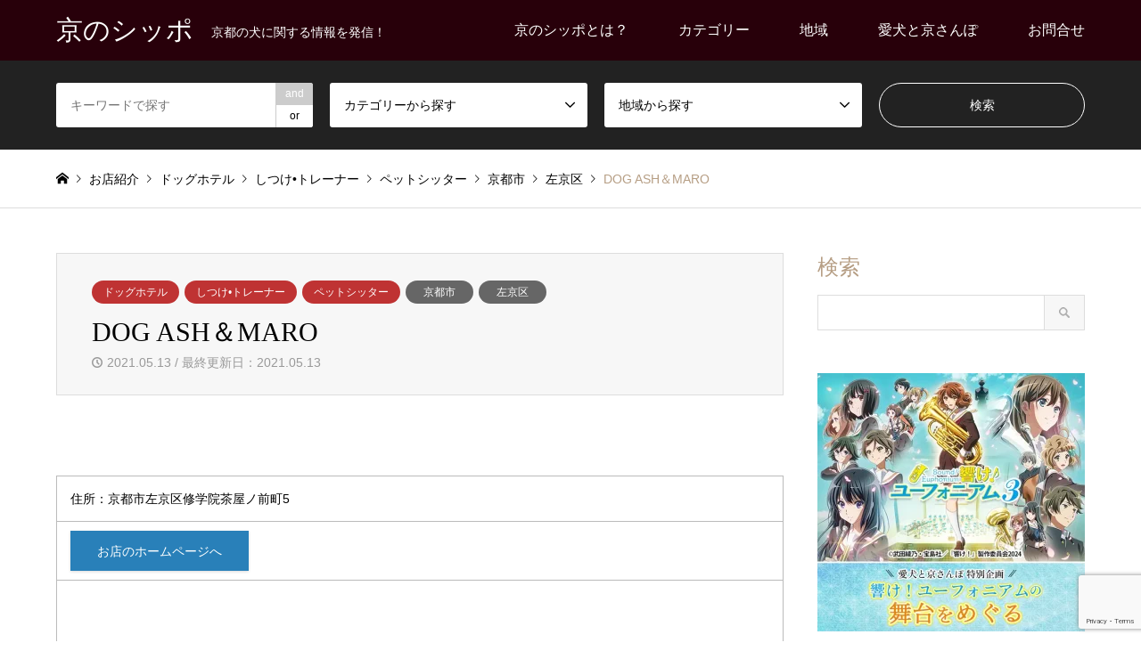

--- FILE ---
content_type: text/html; charset=UTF-8
request_url: https://kyoshippo.jp/dog-ash%EF%BC%86maro/
body_size: 12564
content:
<!DOCTYPE html>
<html lang="ja">
<head>
<!-- wexal_pst_init.js does not exist -->
<!-- engagement_delay.js does not exist -->
<link rel="dns-prefetch" href="//ad.jp.ap.valuecommerce.com/">
<link rel="preconnect" href="//ad.jp.ap.valuecommerce.com/">
<link rel="dns-prefetch" href="//www.google.com/">
<link rel="dns-prefetch" href="//www.googletagmanager.com/">
<meta charset="UTF-8">
<!--[if IE]><meta http-equiv="X-UA-Compatible" content="IE=edge"><![endif]-->
<meta name="viewport" content="width=device-width">
<title>DOG ASH＆MARO | 京のシッポ</title>
<meta name="description" content="住所：京都市左京区修学院茶屋ノ前町5お店のホームページへ...">
<link rel="pingback" href="https://kyoshippo.jp/xmlrpc.php">
<link rel="shortcut icon" href="https://kyoshippo.jp/wp-content/uploads/2022/04/favicon_220404.ico">
<meta name='robots' content='max-image-preview:large'/>
<style>img:is([sizes="auto" i], [sizes^="auto," i]) { contain-intrinsic-size: 3000px 1500px }</style>
<link rel="alternate" type="application/rss+xml" title="京のシッポ &raquo; フィード" href="https://kyoshippo.jp/feed/"/>
<link rel="alternate" type="application/rss+xml" title="京のシッポ &raquo; コメントフィード" href="https://kyoshippo.jp/comments/feed/"/>
<link rel="alternate" type="application/rss+xml" title="京のシッポ &raquo; DOG ASH＆MARO のコメントのフィード" href="https://kyoshippo.jp/dog-ash%ef%bc%86maro/feed/"/>
<link rel='stylesheet' id='style-css' href='https://kyoshippo.jp/wp-content/themes/gensen_tcd050/style.css?ver=1.18.1' type='text/css' media='all'/>
<link rel='stylesheet' id='wp-block-library-css' href='https://kyoshippo.jp/wp-includes/css/dist/block-library/style.min.css?ver=6.7.4' type='text/css' media='all'/>
<style id='classic-theme-styles-inline-css' type='text/css'>
/*! This file is auto-generated */
.wp-block-button__link{color:#fff;background-color:#32373c;border-radius:9999px;box-shadow:none;text-decoration:none;padding:calc(.667em + 2px) calc(1.333em + 2px);font-size:1.125em}.wp-block-file__button{background:#32373c;color:#fff;text-decoration:none}
</style>
<style id='global-styles-inline-css' type='text/css'>
:root{--wp--preset--aspect-ratio--square: 1;--wp--preset--aspect-ratio--4-3: 4/3;--wp--preset--aspect-ratio--3-4: 3/4;--wp--preset--aspect-ratio--3-2: 3/2;--wp--preset--aspect-ratio--2-3: 2/3;--wp--preset--aspect-ratio--16-9: 16/9;--wp--preset--aspect-ratio--9-16: 9/16;--wp--preset--color--black: #000000;--wp--preset--color--cyan-bluish-gray: #abb8c3;--wp--preset--color--white: #ffffff;--wp--preset--color--pale-pink: #f78da7;--wp--preset--color--vivid-red: #cf2e2e;--wp--preset--color--luminous-vivid-orange: #ff6900;--wp--preset--color--luminous-vivid-amber: #fcb900;--wp--preset--color--light-green-cyan: #7bdcb5;--wp--preset--color--vivid-green-cyan: #00d084;--wp--preset--color--pale-cyan-blue: #8ed1fc;--wp--preset--color--vivid-cyan-blue: #0693e3;--wp--preset--color--vivid-purple: #9b51e0;--wp--preset--gradient--vivid-cyan-blue-to-vivid-purple: linear-gradient(135deg,rgba(6,147,227,1) 0%,rgb(155,81,224) 100%);--wp--preset--gradient--light-green-cyan-to-vivid-green-cyan: linear-gradient(135deg,rgb(122,220,180) 0%,rgb(0,208,130) 100%);--wp--preset--gradient--luminous-vivid-amber-to-luminous-vivid-orange: linear-gradient(135deg,rgba(252,185,0,1) 0%,rgba(255,105,0,1) 100%);--wp--preset--gradient--luminous-vivid-orange-to-vivid-red: linear-gradient(135deg,rgba(255,105,0,1) 0%,rgb(207,46,46) 100%);--wp--preset--gradient--very-light-gray-to-cyan-bluish-gray: linear-gradient(135deg,rgb(238,238,238) 0%,rgb(169,184,195) 100%);--wp--preset--gradient--cool-to-warm-spectrum: linear-gradient(135deg,rgb(74,234,220) 0%,rgb(151,120,209) 20%,rgb(207,42,186) 40%,rgb(238,44,130) 60%,rgb(251,105,98) 80%,rgb(254,248,76) 100%);--wp--preset--gradient--blush-light-purple: linear-gradient(135deg,rgb(255,206,236) 0%,rgb(152,150,240) 100%);--wp--preset--gradient--blush-bordeaux: linear-gradient(135deg,rgb(254,205,165) 0%,rgb(254,45,45) 50%,rgb(107,0,62) 100%);--wp--preset--gradient--luminous-dusk: linear-gradient(135deg,rgb(255,203,112) 0%,rgb(199,81,192) 50%,rgb(65,88,208) 100%);--wp--preset--gradient--pale-ocean: linear-gradient(135deg,rgb(255,245,203) 0%,rgb(182,227,212) 50%,rgb(51,167,181) 100%);--wp--preset--gradient--electric-grass: linear-gradient(135deg,rgb(202,248,128) 0%,rgb(113,206,126) 100%);--wp--preset--gradient--midnight: linear-gradient(135deg,rgb(2,3,129) 0%,rgb(40,116,252) 100%);--wp--preset--font-size--small: 13px;--wp--preset--font-size--medium: 20px;--wp--preset--font-size--large: 36px;--wp--preset--font-size--x-large: 42px;--wp--preset--spacing--20: 0.44rem;--wp--preset--spacing--30: 0.67rem;--wp--preset--spacing--40: 1rem;--wp--preset--spacing--50: 1.5rem;--wp--preset--spacing--60: 2.25rem;--wp--preset--spacing--70: 3.38rem;--wp--preset--spacing--80: 5.06rem;--wp--preset--shadow--natural: 6px 6px 9px rgba(0, 0, 0, 0.2);--wp--preset--shadow--deep: 12px 12px 50px rgba(0, 0, 0, 0.4);--wp--preset--shadow--sharp: 6px 6px 0px rgba(0, 0, 0, 0.2);--wp--preset--shadow--outlined: 6px 6px 0px -3px rgba(255, 255, 255, 1), 6px 6px rgba(0, 0, 0, 1);--wp--preset--shadow--crisp: 6px 6px 0px rgba(0, 0, 0, 1);}:where(.is-layout-flex){gap: 0.5em;}:where(.is-layout-grid){gap: 0.5em;}body .is-layout-flex{display: flex;}.is-layout-flex{flex-wrap: wrap;align-items: center;}.is-layout-flex > :is(*, div){margin: 0;}body .is-layout-grid{display: grid;}.is-layout-grid > :is(*, div){margin: 0;}:where(.wp-block-columns.is-layout-flex){gap: 2em;}:where(.wp-block-columns.is-layout-grid){gap: 2em;}:where(.wp-block-post-template.is-layout-flex){gap: 1.25em;}:where(.wp-block-post-template.is-layout-grid){gap: 1.25em;}.has-black-color{color: var(--wp--preset--color--black) !important;}.has-cyan-bluish-gray-color{color: var(--wp--preset--color--cyan-bluish-gray) !important;}.has-white-color{color: var(--wp--preset--color--white) !important;}.has-pale-pink-color{color: var(--wp--preset--color--pale-pink) !important;}.has-vivid-red-color{color: var(--wp--preset--color--vivid-red) !important;}.has-luminous-vivid-orange-color{color: var(--wp--preset--color--luminous-vivid-orange) !important;}.has-luminous-vivid-amber-color{color: var(--wp--preset--color--luminous-vivid-amber) !important;}.has-light-green-cyan-color{color: var(--wp--preset--color--light-green-cyan) !important;}.has-vivid-green-cyan-color{color: var(--wp--preset--color--vivid-green-cyan) !important;}.has-pale-cyan-blue-color{color: var(--wp--preset--color--pale-cyan-blue) !important;}.has-vivid-cyan-blue-color{color: var(--wp--preset--color--vivid-cyan-blue) !important;}.has-vivid-purple-color{color: var(--wp--preset--color--vivid-purple) !important;}.has-black-background-color{background-color: var(--wp--preset--color--black) !important;}.has-cyan-bluish-gray-background-color{background-color: var(--wp--preset--color--cyan-bluish-gray) !important;}.has-white-background-color{background-color: var(--wp--preset--color--white) !important;}.has-pale-pink-background-color{background-color: var(--wp--preset--color--pale-pink) !important;}.has-vivid-red-background-color{background-color: var(--wp--preset--color--vivid-red) !important;}.has-luminous-vivid-orange-background-color{background-color: var(--wp--preset--color--luminous-vivid-orange) !important;}.has-luminous-vivid-amber-background-color{background-color: var(--wp--preset--color--luminous-vivid-amber) !important;}.has-light-green-cyan-background-color{background-color: var(--wp--preset--color--light-green-cyan) !important;}.has-vivid-green-cyan-background-color{background-color: var(--wp--preset--color--vivid-green-cyan) !important;}.has-pale-cyan-blue-background-color{background-color: var(--wp--preset--color--pale-cyan-blue) !important;}.has-vivid-cyan-blue-background-color{background-color: var(--wp--preset--color--vivid-cyan-blue) !important;}.has-vivid-purple-background-color{background-color: var(--wp--preset--color--vivid-purple) !important;}.has-black-border-color{border-color: var(--wp--preset--color--black) !important;}.has-cyan-bluish-gray-border-color{border-color: var(--wp--preset--color--cyan-bluish-gray) !important;}.has-white-border-color{border-color: var(--wp--preset--color--white) !important;}.has-pale-pink-border-color{border-color: var(--wp--preset--color--pale-pink) !important;}.has-vivid-red-border-color{border-color: var(--wp--preset--color--vivid-red) !important;}.has-luminous-vivid-orange-border-color{border-color: var(--wp--preset--color--luminous-vivid-orange) !important;}.has-luminous-vivid-amber-border-color{border-color: var(--wp--preset--color--luminous-vivid-amber) !important;}.has-light-green-cyan-border-color{border-color: var(--wp--preset--color--light-green-cyan) !important;}.has-vivid-green-cyan-border-color{border-color: var(--wp--preset--color--vivid-green-cyan) !important;}.has-pale-cyan-blue-border-color{border-color: var(--wp--preset--color--pale-cyan-blue) !important;}.has-vivid-cyan-blue-border-color{border-color: var(--wp--preset--color--vivid-cyan-blue) !important;}.has-vivid-purple-border-color{border-color: var(--wp--preset--color--vivid-purple) !important;}.has-vivid-cyan-blue-to-vivid-purple-gradient-background{background: var(--wp--preset--gradient--vivid-cyan-blue-to-vivid-purple) !important;}.has-light-green-cyan-to-vivid-green-cyan-gradient-background{background: var(--wp--preset--gradient--light-green-cyan-to-vivid-green-cyan) !important;}.has-luminous-vivid-amber-to-luminous-vivid-orange-gradient-background{background: var(--wp--preset--gradient--luminous-vivid-amber-to-luminous-vivid-orange) !important;}.has-luminous-vivid-orange-to-vivid-red-gradient-background{background: var(--wp--preset--gradient--luminous-vivid-orange-to-vivid-red) !important;}.has-very-light-gray-to-cyan-bluish-gray-gradient-background{background: var(--wp--preset--gradient--very-light-gray-to-cyan-bluish-gray) !important;}.has-cool-to-warm-spectrum-gradient-background{background: var(--wp--preset--gradient--cool-to-warm-spectrum) !important;}.has-blush-light-purple-gradient-background{background: var(--wp--preset--gradient--blush-light-purple) !important;}.has-blush-bordeaux-gradient-background{background: var(--wp--preset--gradient--blush-bordeaux) !important;}.has-luminous-dusk-gradient-background{background: var(--wp--preset--gradient--luminous-dusk) !important;}.has-pale-ocean-gradient-background{background: var(--wp--preset--gradient--pale-ocean) !important;}.has-electric-grass-gradient-background{background: var(--wp--preset--gradient--electric-grass) !important;}.has-midnight-gradient-background{background: var(--wp--preset--gradient--midnight) !important;}.has-small-font-size{font-size: var(--wp--preset--font-size--small) !important;}.has-medium-font-size{font-size: var(--wp--preset--font-size--medium) !important;}.has-large-font-size{font-size: var(--wp--preset--font-size--large) !important;}.has-x-large-font-size{font-size: var(--wp--preset--font-size--x-large) !important;}
:where(.wp-block-post-template.is-layout-flex){gap: 1.25em;}:where(.wp-block-post-template.is-layout-grid){gap: 1.25em;}
:where(.wp-block-columns.is-layout-flex){gap: 2em;}:where(.wp-block-columns.is-layout-grid){gap: 2em;}
:root :where(.wp-block-pullquote){font-size: 1.5em;line-height: 1.6;}
</style>
<link rel='stylesheet' id='xo-slider-css' href='https://kyoshippo.jp/wp-content/plugins/xo-liteslider/css/base.min.css?ver=3.8.6' type='text/css' media='all'/>
<link rel='stylesheet' id='xo-swiper-css' href='https://kyoshippo.jp/wp-content/plugins/xo-liteslider/assets/vendor/swiper/swiper-bundle.min.css?ver=3.8.6' type='text/css' media='all'/>
<link rel='stylesheet' id='fancybox-css' href='https://kyoshippo.jp/wp-content/plugins/easy-fancybox/fancybox/1.5.4/jquery.fancybox.min.css?ver=6.7.4' type='text/css' media='screen'/>
<script type="text/javascript" src="https://kyoshippo.jp/wp-includes/js/jquery/jquery.min.js?ver=3.7.1" id="jquery-core-js"></script>
<script type="text/javascript" src="https://kyoshippo.jp/wp-includes/js/jquery/jquery-migrate.min.js?ver=3.4.1" id="jquery-migrate-js"></script>
<link rel="https://api.w.org/" href="https://kyoshippo.jp/wp-json/"/><link rel="alternate" title="JSON" type="application/json" href="https://kyoshippo.jp/wp-json/wp/v2/posts/7038"/><link rel="canonical" href="https://kyoshippo.jp/dog-ash%ef%bc%86maro/"/>
<link rel='shortlink' href='https://kyoshippo.jp/?p=7038'/>
<link rel="alternate" title="oEmbed (JSON)" type="application/json+oembed" href="https://kyoshippo.jp/wp-json/oembed/1.0/embed?url=https%3A%2F%2Fkyoshippo.jp%2Fdog-ash%25ef%25bc%2586maro%2F"/>
<link rel="alternate" title="oEmbed (XML)" type="text/xml+oembed" href="https://kyoshippo.jp/wp-json/oembed/1.0/embed?url=https%3A%2F%2Fkyoshippo.jp%2Fdog-ash%25ef%25bc%2586maro%2F&#038;format=xml"/>
<link rel="stylesheet" href="https://kyoshippo.jp/wp-content/themes/gensen_tcd050/css/design-plus.css?ver=1.18.1">
<link rel="stylesheet" href="https://kyoshippo.jp/wp-content/themes/gensen_tcd050/css/sns-botton.css?ver=1.18.1">
<link rel="stylesheet" href="https://kyoshippo.jp/wp-content/themes/gensen_tcd050/css/responsive.css?ver=1.18.1">
<link rel="stylesheet" href="https://kyoshippo.jp/wp-content/themes/gensen_tcd050/css/footer-bar.css?ver=1.18.1">
<script src="https://kyoshippo.jp/wp-content/themes/gensen_tcd050/js/jquery.easing.1.3.js?ver=1.18.1"></script>
<script src="https://kyoshippo.jp/wp-content/themes/gensen_tcd050/js/jquery.textOverflowEllipsis.js?ver=1.18.1"></script>
<script src="https://kyoshippo.jp/wp-content/themes/gensen_tcd050/js/jscript.js?ver=1.18.1"></script>
<script src="https://kyoshippo.jp/wp-content/themes/gensen_tcd050/js/comment.js?ver=1.18.1"></script>
<script src="https://kyoshippo.jp/wp-content/themes/gensen_tcd050/js/header_fix.js?ver=1.18.1"></script>
<script src="https://kyoshippo.jp/wp-content/themes/gensen_tcd050/js/jquery.chosen.min.js?ver=1.18.1"></script>
<link rel="stylesheet" href="https://kyoshippo.jp/wp-content/themes/gensen_tcd050/css/jquery.chosen.css?ver=1.18.1">
<style type="text/css">
body, input, textarea, select { font-family: Arial, "Hiragino Kaku Gothic ProN", "ヒラギノ角ゴ ProN W3", "メイリオ", Meiryo, sans-serif; }
.rich_font { font-family: "Times New Roman" , "游明朝" , "Yu Mincho" , "游明朝体" , "YuMincho" , "ヒラギノ明朝 Pro W3" , "Hiragino Mincho Pro" , "HiraMinProN-W3" , "HGS明朝E" , "ＭＳ Ｐ明朝" , "MS PMincho" , serif; font-weight:500; }

#header_logo #logo_text .logo { font-size:30px; }
#header_logo_fix #logo_text_fixed .logo { font-size:30px; }
#footer_logo .logo_text { font-size:30px; }
#post_title { font-size:30px; }
.post_content { font-size:14px; }
#archive_headline { font-size:42px; }
#archive_desc { font-size:14px; }
  
@media screen and (max-width:1024px) {
  #header_logo #logo_text .logo { font-size:26px; }
  #header_logo_fix #logo_text_fixed .logo { font-size:26px; }
  #footer_logo .logo_text { font-size:26px; }
  #post_title { font-size:16px; }
  .post_content { font-size:14px; }
  #archive_headline { font-size:20px; }
  #archive_desc { font-size:14px; }
}


#site_wrap { display:none; }
#site_loader_overlay {
  background: #fff;
  opacity: 1;
  position: fixed;
  top: 0px;
  left: 0px;
  width: 100%;
  height: 100%;
  width: 100vw;
  height: 100vh;
  z-index: 99999;
}

/* type1 */
#site_loader_animation {
  margin: -25.5px 0 0 -25.5px;
  width: 48px;
  height: 48px;
  font-size: 10px;
  text-indent: -9999em;
  position: fixed;
  top: 50%;
  left: 50%;
  border: 3px solid rgba(182,158,132,0.2);
  border-top-color: #b69e84;
  border-radius: 50%;
  -webkit-animation: loading-circle 1.1s infinite linear;
  animation: loading-circle 1.1s infinite linear;
}
@-webkit-keyframes loading-circle {
  0% { -webkit-transform: rotate(0deg); transform: rotate(0deg); }
  100% { -webkit-transform: rotate(360deg); transform: rotate(360deg); }
}
@keyframes loading-circle {
  0% { -webkit-transform: rotate(0deg); transform: rotate(0deg); }
  100% { -webkit-transform: rotate(360deg); transform: rotate(360deg);
  }
}


.image {
-webkit-backface-visibility: hidden;
backface-visibility: hidden;
-webkit-transition-property: background;
-webkit-transition-duration: .75s;
-moz-transition-property: background;
-moz-transition-duration: .75s;
-ms-transition-property: background;
-ms-transition-duration: .75s;
-o-transition-property: background;
-o-transition-duration: .75s;
transition-property: background;
transition-duration: .75s;
}
.image img {
-webkit-backface-visibility: hidden;
backface-visibility: hidden;
-webkit-transition-property: opacity;
-webkit-transition-duration: .5s;
-moz-transition-property: opacity;
-moz-transition-duration: .5s;
-ms-transition-property: opacity;
-ms-transition-duration: .5s;
-o-transition-property: opacity;
-o-transition-duration: .5s;
transition-property: opacity;
transition-duration: .5s;
opacity: 1;
}
.image:hover, a:hover .image {
background: #ffffff;
-webkit-transition-duration: .25s;
-moz-transition-duration: .25s;
-ms-transition-duration: .25s;
-o-transition-duration: .25s;
transition-duration: .25s;
}
.image:hover img, a:hover .image img {
opacity: 0.5;
}

.archive_filter .button input:hover, .archive_sort dt,#post_pagination p, #post_pagination a:hover, #return_top a, .c-pw__btn,
#comment_header ul li a:hover, #comment_header ul li.comment_switch_active a, #comment_header #comment_closed p,
#introduce_slider .slick-dots li button:hover, #introduce_slider .slick-dots li.slick-active button
{ background-color:#b69e84; }

#comment_header ul li.comment_switch_active a, #comment_header #comment_closed p, #guest_info input:focus, #comment_textarea textarea:focus
{ border-color:#b69e84; }

#comment_header ul li.comment_switch_active a:after, #comment_header #comment_closed p:after
{ border-color:#b69e84 transparent transparent transparent; }

.header_search_inputs .chosen-results li[data-option-array-index="0"]
{ background-color:#b69e84 !important; border-color:#b69e84; }

a:hover, #bread_crumb li a:hover, #bread_crumb li.home a:hover:before, #bread_crumb li.last,
#archive_headline, .archive_header .headline, .archive_filter_headline, #related_post .headline,
#introduce_header .headline, .introduce_list_col .info .title, .introduce_archive_banner_link a:hover,
#recent_news .headline, #recent_news li a:hover, #comment_headline,
.side_headline, ul.banner_list li a:hover .caption, .footer_headline, .footer_widget a:hover,
#index_news .entry-date, #index_news_mobile .entry-date, .cb_content-carousel a:hover .image .title
{ color:#b69e84; }

.cb_content-blog_list .archive_link a{ background-color:#b69e84; }
#index_news_mobile .archive_link a:hover, .cb_content-blog_list .archive_link a:hover, #load_post a:hover, #submit_comment:hover, .c-pw__btn:hover
{ background-color:#92785f; }

#header_search select:focus, .header_search_inputs .chosen-with-drop .chosen-single span, #footer_contents a:hover, #footer_nav a:hover, #footer_social_link li:hover:before,
#header_slider .slick-arrow:hover, .cb_content-carousel .slick-arrow:hover
{ color:#92785f; }

.post_content a, .custom-html-widget a { color:#b69e84; }

#header_search, #index_header_search { background-color:#222222; }

#footer_nav { background-color:#F7F7F7; }
#footer_contents { background-color:#222222; }

#header_search_submit { background-color:rgba(0,0,0,0); }
#header_search_submit:hover { background-color:rgba(146,120,95,1.0); }
.cat-category { background-color:#bf3333 !important; }
.cat-category2 { background-color:#666666 !important; }
.cat-category3 { background-color:#774891 !important; }
.cat-category4 { background-color:#af0f0f !important; }
.cat-category5 { background-color:#468c01 !important; }
.cat-category6 { background-color:#d67500 !important; }

@media only screen and (min-width:1025px) {
  #global_menu ul ul a { background-color:#b69e84; }
  #global_menu ul ul a:hover, #global_menu ul ul .current-menu-item > a { background-color:#92785f; }
  #header_top { background-color:#28000a; }
  .has_header_content #header_top { background-color:rgba(40,0,10,0.8); }
  .fix_top.header_fix #header_top { background-color:rgba(40,0,10,0.8); }
  #header_logo a, #global_menu > ul > li > a { color:#ffffff; }
  #header_logo_fix a, .fix_top.header_fix #global_menu > ul > li > a { color:#ffffff; }
  .has_header_content #index_header_search { background-color:rgba(34,34,34,0.6); }
}
@media screen and (max-width:1024px) {
  #global_menu { background-color:#b69e84; }
  #global_menu a:hover, #global_menu .current-menu-item > a { background-color:#92785f; }
  #header_top { background-color:#28000a; }
  #header_top a, #header_top a:before { color:#ffffff !important; }
  .mobile_fix_top.header_fix #header_top, .mobile_fix_top.header_fix #header.active #header_top { background-color:rgba(40,0,10,0.8); }
  .mobile_fix_top.header_fix #header_top a, .mobile_fix_top.header_fix #header_top a:before { color:#ffffff !important; }
  .archive_sort dt { color:#b69e84; }
  .post-type-archive-news #recent_news .show_date li .date { color:#b69e84; }
}



</style>
<style type="text/css"></style>	<style type="text/css" id="wp-custom-css">
			/* テーブル レスポンシブ */
table {
table-layout: fixed;
width: 100%;
}

/* GoogleMap レスポンシブ */
.ggmap {
position: relative;
padding-bottom: 56.25%;
padding-top: 30px;
height: 0;
overflow: hidden;
}
 
.ggmap iframe,
.ggmap object,
.ggmap embed {
position: absolute;
top: 0;
left: 0;
width: 100%;
height: 100%;
}		</style>
<!-- Global site tag (gtag.js) - Google Analytics -->
<script async src="https://www.googletagmanager.com/gtag/js?id=UA-148138684-1"></script>
<script>
  window.dataLayer = window.dataLayer || [];
  function gtag(){dataLayer.push(arguments);}
  gtag('js', new Date());

  gtag('config', 'UA-148138684-1');
</script>
</head>
<body id="body" class="post-template-default single single-post postid-7038 single-format-standard fix_top mobile_fix_top">
<div id="site_loader_overlay">
<div id="site_loader_animation">
</div>
</div>
<div id="header">
<div id="header_top">
<div class="inner clearfix">
<div id="header_logo">
<div id="logo_text">
<h1 class="logo"><a href="https://kyoshippo.jp/"><span class="rich_font">京のシッポ</span><span class="desc">京都の犬に関する情報を発信！</span></a></h1>
</div>
</div>
<div id="header_logo_fix">
<div id="logo_text_fixed">
<p class="logo rich_font"><a href="https://kyoshippo.jp/" title="京のシッポ">京のシッポ</a></p>
</div>
</div>
<a href="#" class="search_button"><span>検索</span></a>
<a href="#" class="menu_button"><span>menu</span></a>
<div id="global_menu">
<ul id="menu-headmenu" class="menu"><li id="menu-item-55" class="menu-item menu-item-type-post_type menu-item-object-page current-post-parent menu-item-55"><a href="https://kyoshippo.jp/aboutus/">京のシッポとは？</a></li>
<li id="menu-item-88" class="menu-item menu-item-type-custom menu-item-object-custom menu-item-has-children menu-item-88"><a href="https://kyoshippo.jp/shop-list/">カテゴリー</a>
<ul class="sub-menu">
<li id="menu-item-58" class="menu-item menu-item-type-taxonomy menu-item-object-category menu-item-58"><a href="https://kyoshippo.jp/category/petshop/">ペットショップ</a></li>
<li id="menu-item-59" class="menu-item menu-item-type-taxonomy menu-item-object-category menu-item-59"><a href="https://kyoshippo.jp/category/breeder/">犬のブリーダー</a></li>
<li id="menu-item-60" class="menu-item menu-item-type-taxonomy menu-item-object-category menu-item-60"><a href="https://kyoshippo.jp/category/petgoods/">ペット用品</a></li>
<li id="menu-item-62" class="menu-item menu-item-type-taxonomy menu-item-object-category menu-item-62"><a href="https://kyoshippo.jp/category/trimming/">トリミング</a></li>
<li id="menu-item-3017" class="menu-item menu-item-type-taxonomy menu-item-object-category menu-item-3017"><a href="https://kyoshippo.jp/category/dogmassage/">ドッグマッサージ</a></li>
<li id="menu-item-63" class="menu-item menu-item-type-taxonomy menu-item-object-category current-post-ancestor current-menu-parent current-post-parent menu-item-63"><a href="https://kyoshippo.jp/category/doghotel/">ドッグホテル</a></li>
<li id="menu-item-68" class="menu-item menu-item-type-taxonomy menu-item-object-category menu-item-68"><a href="https://kyoshippo.jp/category/dogcafe/">ドッグカフェ</a></li>
<li id="menu-item-3248" class="menu-item menu-item-type-taxonomy menu-item-object-category menu-item-3248"><a href="https://kyoshippo.jp/category/dogok/">犬同伴OKの飲食店</a></li>
<li id="menu-item-71" class="menu-item menu-item-type-taxonomy menu-item-object-category menu-item-71"><a href="https://kyoshippo.jp/category/dogrun/">ドッグラン</a></li>
<li id="menu-item-75" class="menu-item menu-item-type-taxonomy menu-item-object-category menu-item-75"><a href="https://kyoshippo.jp/category/yado/">犬と泊まれる宿</a></li>
<li id="menu-item-74" class="menu-item menu-item-type-taxonomy menu-item-object-category menu-item-74"><a href="https://kyoshippo.jp/category/camp/">犬OKのキャンプ場</a></li>
<li id="menu-item-80" class="menu-item menu-item-type-taxonomy menu-item-object-category current-post-ancestor current-menu-parent current-post-parent menu-item-80"><a href="https://kyoshippo.jp/category/shitsuke/">しつけ•トレーナー</a></li>
<li id="menu-item-83" class="menu-item menu-item-type-taxonomy menu-item-object-category current-post-ancestor current-menu-parent current-post-parent menu-item-83"><a href="https://kyoshippo.jp/category/petsitter/">ペットシッター</a></li>
<li id="menu-item-1322" class="menu-item menu-item-type-taxonomy menu-item-object-category menu-item-1322"><a href="https://kyoshippo.jp/category/photoshoot/">犬の写真撮影</a></li>
<li id="menu-item-84" class="menu-item menu-item-type-taxonomy menu-item-object-category menu-item-84"><a href="https://kyoshippo.jp/category/transfer/">犬の送迎</a></li>
<li id="menu-item-78" class="menu-item menu-item-type-taxonomy menu-item-object-category menu-item-78"><a href="https://kyoshippo.jp/category/hospitals/">動物病院</a></li>
<li id="menu-item-77" class="menu-item menu-item-type-taxonomy menu-item-object-category menu-item-77"><a href="https://kyoshippo.jp/category/kaigo/">犬の介護</a></li>
<li id="menu-item-86" class="menu-item menu-item-type-taxonomy menu-item-object-category menu-item-86"><a href="https://kyoshippo.jp/category/reien/">ペット霊園•葬儀</a></li>
</ul>
</li>
<li id="menu-item-89" class="menu-item menu-item-type-custom menu-item-object-custom menu-item-has-children menu-item-89"><a href="https://kyoshippo.jp/shop-list/">地域</a>
<ul class="sub-menu">
<li id="menu-item-90" class="menu-item menu-item-type-taxonomy menu-item-object-category2 current-post-ancestor current-menu-parent current-post-parent menu-item-has-children menu-item-90"><a href="https://kyoshippo.jp/category2/kyotoshi/">京都市</a>
<ul class="sub-menu">
<li id="menu-item-91" class="menu-item menu-item-type-taxonomy menu-item-object-category2 menu-item-91"><a href="https://kyoshippo.jp/category2/kita/">北区</a></li>
<li id="menu-item-92" class="menu-item menu-item-type-taxonomy menu-item-object-category2 menu-item-92"><a href="https://kyoshippo.jp/category2/kamigyo/">上京区</a></li>
<li id="menu-item-93" class="menu-item menu-item-type-taxonomy menu-item-object-category2 current-post-ancestor current-menu-parent current-post-parent menu-item-93"><a href="https://kyoshippo.jp/category2/sakyo/">左京区</a></li>
<li id="menu-item-94" class="menu-item menu-item-type-taxonomy menu-item-object-category2 menu-item-94"><a href="https://kyoshippo.jp/category2/nakagyo/">中京区</a></li>
<li id="menu-item-95" class="menu-item menu-item-type-taxonomy menu-item-object-category2 menu-item-95"><a href="https://kyoshippo.jp/category2/higashiyama/">東山区</a></li>
<li id="menu-item-96" class="menu-item menu-item-type-taxonomy menu-item-object-category2 menu-item-96"><a href="https://kyoshippo.jp/category2/yamashina/">山科区</a></li>
<li id="menu-item-97" class="menu-item menu-item-type-taxonomy menu-item-object-category2 menu-item-97"><a href="https://kyoshippo.jp/category2/shimogyo/">下京区</a></li>
<li id="menu-item-98" class="menu-item menu-item-type-taxonomy menu-item-object-category2 menu-item-98"><a href="https://kyoshippo.jp/category2/minami/">南区</a></li>
<li id="menu-item-99" class="menu-item menu-item-type-taxonomy menu-item-object-category2 menu-item-99"><a href="https://kyoshippo.jp/category2/ukyo/">右京区</a></li>
<li id="menu-item-100" class="menu-item menu-item-type-taxonomy menu-item-object-category2 menu-item-100"><a href="https://kyoshippo.jp/category2/nishikyo/">西京区</a></li>
<li id="menu-item-101" class="menu-item menu-item-type-taxonomy menu-item-object-category2 menu-item-101"><a href="https://kyoshippo.jp/category2/fushimi/">伏見区</a></li>
</ul>
</li>
<li id="menu-item-102" class="menu-item menu-item-type-taxonomy menu-item-object-category2 menu-item-has-children menu-item-102"><a href="https://kyoshippo.jp/category2/nantan/">南丹</a>
<ul class="sub-menu">
<li id="menu-item-103" class="menu-item menu-item-type-taxonomy menu-item-object-category2 menu-item-103"><a href="https://kyoshippo.jp/category2/kameoka/">亀岡市</a></li>
<li id="menu-item-104" class="menu-item menu-item-type-taxonomy menu-item-object-category2 menu-item-104"><a href="https://kyoshippo.jp/category2/nantanshi/">南丹市</a></li>
<li id="menu-item-105" class="menu-item menu-item-type-taxonomy menu-item-object-category2 menu-item-105"><a href="https://kyoshippo.jp/category2/kyotanba/">京丹波町</a></li>
</ul>
</li>
<li id="menu-item-106" class="menu-item menu-item-type-taxonomy menu-item-object-category2 menu-item-has-children menu-item-106"><a href="https://kyoshippo.jp/category2/chutan/">中丹</a>
<ul class="sub-menu">
<li id="menu-item-107" class="menu-item menu-item-type-taxonomy menu-item-object-category2 menu-item-107"><a href="https://kyoshippo.jp/category2/fukuchiyama/">福知山市</a></li>
<li id="menu-item-108" class="menu-item menu-item-type-taxonomy menu-item-object-category2 menu-item-108"><a href="https://kyoshippo.jp/category2/maiduru/">舞鶴市</a></li>
<li id="menu-item-109" class="menu-item menu-item-type-taxonomy menu-item-object-category2 menu-item-109"><a href="https://kyoshippo.jp/category2/ayabe/">綾部市</a></li>
</ul>
</li>
<li id="menu-item-110" class="menu-item menu-item-type-taxonomy menu-item-object-category2 menu-item-has-children menu-item-110"><a href="https://kyoshippo.jp/category2/tango/">丹後</a>
<ul class="sub-menu">
<li id="menu-item-111" class="menu-item menu-item-type-taxonomy menu-item-object-category2 menu-item-111"><a href="https://kyoshippo.jp/category2/miyazu/">宮津市</a></li>
<li id="menu-item-112" class="menu-item menu-item-type-taxonomy menu-item-object-category2 menu-item-112"><a href="https://kyoshippo.jp/category2/kyotango/">京丹後市</a></li>
<li id="menu-item-113" class="menu-item menu-item-type-taxonomy menu-item-object-category2 menu-item-113"><a href="https://kyoshippo.jp/category2/ine/">伊根町</a></li>
<li id="menu-item-114" class="menu-item menu-item-type-taxonomy menu-item-object-category2 menu-item-114"><a href="https://kyoshippo.jp/category2/yosano/">与謝野町</a></li>
</ul>
</li>
<li id="menu-item-115" class="menu-item menu-item-type-taxonomy menu-item-object-category2 menu-item-has-children menu-item-115"><a href="https://kyoshippo.jp/category2/otokuni/">乙訓</a>
<ul class="sub-menu">
<li id="menu-item-116" class="menu-item menu-item-type-taxonomy menu-item-object-category2 menu-item-116"><a href="https://kyoshippo.jp/category2/muko/">向日市</a></li>
<li id="menu-item-117" class="menu-item menu-item-type-taxonomy menu-item-object-category2 menu-item-117"><a href="https://kyoshippo.jp/category2/nagaokakyo/">長岡京市</a></li>
<li id="menu-item-118" class="menu-item menu-item-type-taxonomy menu-item-object-category2 menu-item-118"><a href="https://kyoshippo.jp/category2/oyamazaki/">大山崎町</a></li>
</ul>
</li>
<li id="menu-item-119" class="menu-item menu-item-type-taxonomy menu-item-object-category2 menu-item-has-children menu-item-119"><a href="https://kyoshippo.jp/category2/yamashirokita/">山城北</a>
<ul class="sub-menu">
<li id="menu-item-120" class="menu-item menu-item-type-taxonomy menu-item-object-category2 menu-item-120"><a href="https://kyoshippo.jp/category2/uji/">宇治市</a></li>
<li id="menu-item-121" class="menu-item menu-item-type-taxonomy menu-item-object-category2 menu-item-121"><a href="https://kyoshippo.jp/category2/joyo/">城陽市</a></li>
<li id="menu-item-122" class="menu-item menu-item-type-taxonomy menu-item-object-category2 menu-item-122"><a href="https://kyoshippo.jp/category2/yawata/">八幡市</a></li>
<li id="menu-item-123" class="menu-item menu-item-type-taxonomy menu-item-object-category2 menu-item-123"><a href="https://kyoshippo.jp/category2/kyotanabe/">京田辺市</a></li>
<li id="menu-item-124" class="menu-item menu-item-type-taxonomy menu-item-object-category2 menu-item-124"><a href="https://kyoshippo.jp/category2/kumiyama/">久御山町</a></li>
<li id="menu-item-125" class="menu-item menu-item-type-taxonomy menu-item-object-category2 menu-item-125"><a href="https://kyoshippo.jp/category2/ujidawara/">宇治田原</a></li>
<li id="menu-item-126" class="menu-item menu-item-type-taxonomy menu-item-object-category2 menu-item-126"><a href="https://kyoshippo.jp/category2/ide/">井手町</a></li>
</ul>
</li>
<li id="menu-item-127" class="menu-item menu-item-type-taxonomy menu-item-object-category2 menu-item-has-children menu-item-127"><a href="https://kyoshippo.jp/category2/yamashirominami/">山城南</a>
<ul class="sub-menu">
<li id="menu-item-128" class="menu-item menu-item-type-taxonomy menu-item-object-category2 menu-item-128"><a href="https://kyoshippo.jp/category2/kizugawa/">木津川市</a></li>
<li id="menu-item-129" class="menu-item menu-item-type-taxonomy menu-item-object-category2 menu-item-129"><a href="https://kyoshippo.jp/category2/kasagi/">笠置町</a></li>
<li id="menu-item-130" class="menu-item menu-item-type-taxonomy menu-item-object-category2 menu-item-130"><a href="https://kyoshippo.jp/category2/wazuka/">和束町</a></li>
<li id="menu-item-131" class="menu-item menu-item-type-taxonomy menu-item-object-category2 menu-item-131"><a href="https://kyoshippo.jp/category2/seika/">精華町</a></li>
<li id="menu-item-132" class="menu-item menu-item-type-taxonomy menu-item-object-category2 menu-item-132"><a href="https://kyoshippo.jp/category2/minamiyamashiro/">南山城村</a></li>
</ul>
</li>
</ul>
</li>
<li id="menu-item-3356" class="menu-item menu-item-type-taxonomy menu-item-object-category4 menu-item-has-children menu-item-3356"><a href="https://kyoshippo.jp/category4/kyosanpo/">愛犬と京さんぽ</a>
<ul class="sub-menu">
<li id="menu-item-3812" class="menu-item menu-item-type-taxonomy menu-item-object-category4 menu-item-3812"><a href="https://kyoshippo.jp/category4/dogspotlist/">おすすめ散歩スポット</a></li>
<li id="menu-item-6844" class="menu-item menu-item-type-taxonomy menu-item-object-category4 menu-item-6844"><a href="https://kyoshippo.jp/category4/kyo-spring/">京の春を楽しむ</a></li>
<li id="menu-item-7247" class="menu-item menu-item-type-taxonomy menu-item-object-category4 menu-item-7247"><a href="https://kyoshippo.jp/category4/kyo-autum/">京の秋を楽しむ</a></li>
<li id="menu-item-3396" class="menu-item menu-item-type-taxonomy menu-item-object-category4 menu-item-3396"><a href="https://kyoshippo.jp/category4/jishasanpo/">京の寺社散歩</a></li>
<li id="menu-item-2505" class="menu-item menu-item-type-taxonomy menu-item-object-category4 menu-item-2505"><a href="https://kyoshippo.jp/category4/meishosanpo/">京の名所散歩</a></li>
<li id="menu-item-2978" class="menu-item menu-item-type-taxonomy menu-item-object-category4 menu-item-2978"><a href="https://kyoshippo.jp/category4/parksanpo/">京の公園散歩</a></li>
<li id="menu-item-3322" class="menu-item menu-item-type-taxonomy menu-item-object-category4 menu-item-3322"><a href="https://kyoshippo.jp/category4/riversanpo/">京の川辺散歩</a></li>
<li id="menu-item-2506" class="menu-item menu-item-type-taxonomy menu-item-object-category4 menu-item-2506"><a href="https://kyoshippo.jp/category4/satoyamasanpo/">京の里山散歩</a></li>
<li id="menu-item-3265" class="menu-item menu-item-type-taxonomy menu-item-object-category4 menu-item-3265"><a href="https://kyoshippo.jp/category4/kogaisanpo/">京の郊外散歩</a></li>
</ul>
</li>
<li id="menu-item-133" class="menu-item menu-item-type-post_type menu-item-object-page menu-item-133"><a href="https://kyoshippo.jp/contactus/">お問合せ</a></li>
</ul> </div>
</div>
</div>
<div id="header_search">
<div class="inner">
<form action="https://kyoshippo.jp/shop-list/" method="get" class="columns-4">
<div class="header_search_inputs header_search_keywords">
<input type="text" id="header_search_keywords" name="search_keywords" placeholder="キーワードで探す" value=""/>
<input type="hidden" name="search_keywords_operator" value="and"/>
<ul class="search_keywords_operator">
<li class="active">and</li>
<li>or</li>
</ul>
</div>
<div class="header_search_inputs">
<select name='search_cat1' id='header_search_cat1' class=''>
<option value='0' selected='selected'>カテゴリーから探す</option>
<option class="level-0" value="37">ペットショップ</option>
<option class="level-0" value="36">犬のブリーダー</option>
<option class="level-0" value="35">ペット用品</option>
<option class="level-0" value="28">トリミング</option>
<option class="level-0" value="99">ドッグマッサージ</option>
<option class="level-0" value="32">ドッグホテル</option>
<option class="level-0" value="27">ドッグカフェ</option>
<option class="level-0" value="102">犬同伴OKの飲食店</option>
<option class="level-0" value="24">ドッグラン</option>
<option class="level-0" value="18">犬と泊まれる宿</option>
<option class="level-0" value="17">犬OKのキャンプ場</option>
<option class="level-0" value="15">しつけ•トレーナー</option>
<option class="level-0" value="12">ペットシッター</option>
<option class="level-0" value="87">犬の写真撮影</option>
<option class="level-0" value="11">犬の送迎</option>
<option class="level-0" value="9">動物病院</option>
<option class="level-0" value="8">犬の介護</option>
<option class="level-0" value="5">ペット霊園•葬儀</option>
</select>
</div>
<div class="header_search_inputs">
<select name='search_cat2' id='header_search_cat2' class=''>
<option value='0' selected='selected'>地域から探す</option>
<option class="level-0" value="72">京都市</option>
<option class="level-1" value="83">&nbsp;&nbsp;&nbsp;北区</option>
<option class="level-1" value="82">&nbsp;&nbsp;&nbsp;上京区</option>
<option class="level-1" value="81">&nbsp;&nbsp;&nbsp;左京区</option>
<option class="level-1" value="80">&nbsp;&nbsp;&nbsp;中京区</option>
<option class="level-1" value="79">&nbsp;&nbsp;&nbsp;東山区</option>
<option class="level-1" value="78">&nbsp;&nbsp;&nbsp;山科区</option>
<option class="level-1" value="77">&nbsp;&nbsp;&nbsp;下京区</option>
<option class="level-1" value="76">&nbsp;&nbsp;&nbsp;南区</option>
<option class="level-1" value="75">&nbsp;&nbsp;&nbsp;右京区</option>
<option class="level-1" value="74">&nbsp;&nbsp;&nbsp;西京区</option>
<option class="level-1" value="73">&nbsp;&nbsp;&nbsp;伏見区</option>
<option class="level-0" value="55">乙訓</option>
<option class="level-1" value="58">&nbsp;&nbsp;&nbsp;向日市</option>
<option class="level-1" value="56">&nbsp;&nbsp;&nbsp;大山崎町</option>
<option class="level-1" value="57">&nbsp;&nbsp;&nbsp;長岡京市</option>
<option class="level-0" value="46">山城北</option>
<option class="level-1" value="54">&nbsp;&nbsp;&nbsp;宇治市</option>
<option class="level-1" value="53">&nbsp;&nbsp;&nbsp;城陽市</option>
<option class="level-1" value="52">&nbsp;&nbsp;&nbsp;八幡市</option>
<option class="level-1" value="51">&nbsp;&nbsp;&nbsp;京田辺市</option>
<option class="level-1" value="50">&nbsp;&nbsp;&nbsp;久御山町</option>
<option class="level-1" value="47">&nbsp;&nbsp;&nbsp;井手町</option>
<option class="level-1" value="49">&nbsp;&nbsp;&nbsp;宇治田原</option>
<option class="level-0" value="40">山城南</option>
<option class="level-1" value="44">&nbsp;&nbsp;&nbsp;木津川市</option>
<option class="level-1" value="42">&nbsp;&nbsp;&nbsp;笠置町</option>
<option class="level-1" value="43">&nbsp;&nbsp;&nbsp;和束町</option>
<option class="level-1" value="45">&nbsp;&nbsp;&nbsp;精華町</option>
<option class="level-1" value="41">&nbsp;&nbsp;&nbsp;南山城村</option>
<option class="level-0" value="68">南丹</option>
<option class="level-1" value="71">&nbsp;&nbsp;&nbsp;亀岡市</option>
<option class="level-1" value="70">&nbsp;&nbsp;&nbsp;南丹市</option>
<option class="level-1" value="69">&nbsp;&nbsp;&nbsp;京丹波町</option>
<option class="level-0" value="64">中丹</option>
<option class="level-1" value="67">&nbsp;&nbsp;&nbsp;福知山市</option>
<option class="level-1" value="66">&nbsp;&nbsp;&nbsp;舞鶴市</option>
<option class="level-1" value="65">&nbsp;&nbsp;&nbsp;綾部市</option>
<option class="level-0" value="59">丹後</option>
<option class="level-1" value="63">&nbsp;&nbsp;&nbsp;宮津市</option>
<option class="level-1" value="62">&nbsp;&nbsp;&nbsp;京丹後市</option>
<option class="level-1" value="61">&nbsp;&nbsp;&nbsp;伊根町</option>
<option class="level-1" value="60">&nbsp;&nbsp;&nbsp;与謝野町</option>
</select>
</div>
<div class="header_search_inputs header_search_button">
<input type="submit" id="header_search_submit" value="検索"/>
</div>
</form>
</div>
</div>
</div><!-- END #header -->
<div id="main_contents" class="clearfix">
<div id="breadcrumb">
<ul class="inner clearfix" itemscope itemtype="http://schema.org/BreadcrumbList">
<li itemprop="itemListElement" itemscope itemtype="http://schema.org/ListItem" class="home"><a itemprop="item" href="https://kyoshippo.jp/"><span itemprop="name">ホーム</span></a><meta itemprop="position" content="1"/></li>
<li itemprop="itemListElement" itemscope itemtype="http://schema.org/ListItem"><a itemprop="item" href="https://kyoshippo.jp/shop-list/"><span itemprop="name">お店紹介</span></a><meta itemprop="position" content="2"/></li>
<li itemprop="itemListElement" itemscope itemtype="http://schema.org/ListItem"><a itemprop="item" href="https://kyoshippo.jp/category/doghotel/"><span itemprop="name">ドッグホテル</span></a><meta itemprop="position" content="3"/></li>
<li itemprop="itemListElement" itemscope itemtype="http://schema.org/ListItem"><a itemprop="item" href="https://kyoshippo.jp/category/shitsuke/"><span itemprop="name">しつけ•トレーナー</span></a><meta itemprop="position" content="3"/></li>
<li itemprop="itemListElement" itemscope itemtype="http://schema.org/ListItem"><a itemprop="item" href="https://kyoshippo.jp/category/petsitter/"><span itemprop="name">ペットシッター</span></a><meta itemprop="position" content="3"/></li>
<li itemprop="itemListElement" itemscope itemtype="http://schema.org/ListItem"><a itemprop="item" href="https://kyoshippo.jp/category2/kyotoshi/"><span itemprop="name">京都市</span></a><meta itemprop="position" content="3"/></li>
<li itemprop="itemListElement" itemscope itemtype="http://schema.org/ListItem"><a itemprop="item" href="https://kyoshippo.jp/category2/sakyo/"><span itemprop="name">左京区</span></a><meta itemprop="position" content="3"/></li>
<li itemprop="itemListElement" itemscope itemtype="http://schema.org/ListItem" class="last"><span itemprop="name">DOG ASH＆MARO</span><meta itemprop="position" content="4"/></li>
</ul>
</div>
<div id="main_col" class="clearfix">
<div id="left_col">
<div id="article">
<div id="article_header">
<ul id="post_meta_top" class="meta clearfix"><li class="cat"><a href="https://kyoshippo.jp/category/doghotel/" title="ドッグホテル" class="cat-category">ドッグホテル</a><a href="https://kyoshippo.jp/category/shitsuke/" title="しつけ•トレーナー" class="cat-category">しつけ•トレーナー</a><a href="https://kyoshippo.jp/category/petsitter/" title="ペットシッター" class="cat-category">ペットシッター</a></li><li class="cat"><a href="https://kyoshippo.jp/category2/kyotoshi/" title="京都市" class="cat-category2">京都市</a><a href="https://kyoshippo.jp/category2/sakyo/" title="左京区" class="cat-category2">左京区</a></li></ul>
<h2 id="post_title" class="rich_font">DOG ASH＆MARO</h2>
<div id="post_date"><time class="entry-date updated" datetime="2021-05-13T19:08:01+09:00">2021.05.13 / 最終更新日：2021.05.13</time></div>
</div>
<div class="single_share" id="single_share_top">
<div class="share-type2 share-top">
<div class="sns">
<ul class="type2 clearfix">
</ul>
</div>
</div>
</div>
<div class="post_content clearfix">
<table style="width: 100%; border-collapse: collapse;" border="1">
<tbody>
<tr>
<td>住所：京都市左京区修学院茶屋ノ前町5</td>
</tr>
<tr>
<td><a class="q_button bt_blue" href="http://www.dog-ashmaro.com/" target="_blank" rel="noopener noreferrer">お店のホームページへ</a></td>
</tr>
<tr>
<td>
<div class="ggmap"><iframe style="border: 0;" src="https://www.google.com/maps/embed?pb=!1m18!1m12!1m3!1d209528.72085823928!2d135.85839585189152!3d34.85908507132609!2m3!1f0!2f0!3f0!3m2!1i1024!2i768!4f13.1!3m3!1m2!1s0x6001096a1d5ecf69%3A0x128b6164da1072fd!2zRE9HIEFTSO-8hk1BUk8!5e0!3m2!1sja!2sjp!4v1620900404853!5m2!1sja!2sjp" width="600" height="400" allowfullscreen="allowfullscreen"></iframe></div>
</td>
</tr>
</tbody>
</table>
</div>
<div class="single_share" id="single_share_bottom">
<div class="share-type5 share-btm">
<div class="sns_default_top">
<ul class="clearfix">
<li class="default twitter_button">
<a href="https://twitter.com/share" class="twitter-share-button">Post</a>
</li>
<script>!function(d,s,id){var js,fjs=d.getElementsByTagName(s)[0],p=/^http:/.test(d.location)?'http':'https';if(!d.getElementById(id)){js=d.createElement(s);js.id=id;js.src=p+'://platform.twitter.com/widgets.js';fjs.parentNode.insertBefore(js,fjs);}}(document, 'script', 'twitter-wjs');</script>
<li class="default fblike_button">
<div class="fb-like" data-href="https://kyoshippo.jp/dog-ash%ef%bc%86maro/" data-width="" data-layout="button" data-action="like" data-size="small" data-share=""></div>
</li>
<li class="default fbshare_button2">
<div class="fb-share-button" data-href="https://kyoshippo.jp/dog-ash%ef%bc%86maro/" data-layout="button_count"></div>
</li>
</ul>
</div>
</div>
</div>
</div><!-- END #article -->
<div id="related_post">
<h3 class="headline rich_font">関連記事</h3>
<ol class="clearfix">
<li>
<a href="https://kyoshippo.jp/uzi-chuo-animalhospital/">
<div class="image">
<img width="336" height="216" src="https://kyoshippo.jp/wp-content/uploads/2019/07/uzi-tilyuuou-e-336x216.jpg" class="attachment-size2 size-size2 wp-post-image" alt="" decoding="async" loading="lazy"/> </div>
<h4 class="title js-ellipsis">宇治中央どうぶつクリニック</h4>
</a>
</li>
<li>
<a href="https://kyoshippo.jp/mon-mo-meru/">
<div class="image">
<img width="336" height="216" src="https://kyoshippo.jp/wp-content/uploads/2019/07/monmomeru-e-336x216.jpg" class="attachment-size2 size-size2 wp-post-image" alt="" decoding="async" loading="lazy"/> </div>
<h4 class="title js-ellipsis">モン・モ・メル</h4>
</a>
</li>
<li>
<a href="https://kyoshippo.jp/ryokan-daiya/">
<div class="image">
<img width="336" height="216" src="https://kyoshippo.jp/wp-content/uploads/2019/08/daiya-e-336x216.jpg" class="attachment-size2 size-size2 wp-post-image" alt="" decoding="async" loading="lazy"/> </div>
<h4 class="title js-ellipsis">旅館 だいや</h4>
</a>
</li>
</ol>
</div>
</div><!-- END #left_col -->
<div id="side_col">
<div class="widget side_widget clearfix widget_search" id="search-6">
<h3 class="side_headline rich_font">検索</h3>
<form role="search" method="get" id="searchform" class="searchform" action="https://kyoshippo.jp/">
<div>
<label class="screen-reader-text" for="s">検索:</label>
<input type="text" value="" name="s" id="s"/>
<input type="submit" id="searchsubmit" value="検索"/>
</div>
</form></div>
<div class="widget side_widget clearfix widget_media_image" id="media_image-8">
<a href="https://kyoshippo.jp/eupho_index/"><img width="300" height="290" src="https://kyoshippo.jp/wp-content/uploads/2024/04/3_eupho_sidebanner-300x290.webp" class="image wp-image-10113  attachment-medium size-medium" alt="" style="max-width: 100%; height: auto;" decoding="async" loading="lazy"/></a></div>
<div class="widget side_widget clearfix widget_media_image" id="media_image-6">
<a href="https://kyoshippo.jp/category4/kyosanpo/"><img width="336" height="280" src="https://kyoshippo.jp/wp-content/uploads/2023/08/kyosanpo_sidebanner_230801.webp" class="image wp-image-9904  attachment-full size-full" alt="愛犬と京さんぽ バナー" style="max-width: 100%; height: auto;" decoding="async" loading="lazy"/></a></div>
<div class="widget side_widget clearfix tcdw_ranking_list_widget" id="tcdw_ranking_list_widget-4">
<h3 class="side_headline rich_font">注目の記事</h3>
<ol>
<li class="clearfix">
<a href="https://kyoshippo.jp/introduce/sanpo-togetsukyo191229/">
<div class="image">
<img width="150" height="150" src="https://kyoshippo.jp/wp-content/uploads/2019/12/sanpo-kangetsukyo191230_index-150x150.jpg" class="attachment-size1 size-size1 wp-post-image" alt="【犬と京都散歩】嵐山渡月橋" decoding="async" loading="lazy"/> </div>
<div class="info">
<div class="rank rank-1" style="background:#8c0000">1位</div>
<h4 class="title">愛犬と京都、嵐山渡月橋で日の出を迎える</h4>
</div>
</a>
</li>
<li class="clearfix">
<a href="https://kyoshippo.jp/introduce/himukai230530/">
<div class="image">
<img width="150" height="150" src="https://kyoshippo.jp/wp-content/uploads/2023/05/himukai230520_eyecatch-150x150.jpg" class="attachment-size1 size-size1 wp-post-image" alt="日向大神宮" decoding="async" loading="lazy"/> </div>
<div class="info">
<div class="rank rank-2" style="background:#336601">2位</div>
<h4 class="title">愛犬と京都、隠れパワースポット「日向大神宮」を散歩する</h4>
</div>
</a>
</li>
<li class="clearfix">
<a href="https://kyoshippo.jp/introduce/matsunootaisha_200811/">
<div class="image">
<img width="150" height="150" src="https://kyoshippo.jp/wp-content/uploads/2020/08/sanpo-matsuo200720_eyecatch-150x150.jpg" class="attachment-size1 size-size1 wp-post-image" alt="" decoding="async" loading="lazy"/> </div>
<div class="info">
<div class="rank rank-3" style="background:#d96d00">3位</div>
<h4 class="title">愛犬と京都、松尾大社を散歩する</h4>
</div>
</a>
</li>
<li class="clearfix">
<a href="https://kyoshippo.jp/introduce/byodoin-200707/">
<div class="image">
<img width="150" height="150" src="https://kyoshippo.jp/wp-content/uploads/2022/04/sanpo-ujibyoudouin-22-150x150.jpg" class="attachment-size1 size-size1 wp-post-image" alt="アイキャッチ画像" decoding="async" loading="lazy"/> </div>
<div class="info">
<div class="rank rank-4" style="background:#1e73be">4位</div>
<h4 class="title">愛犬と京都、平等院を散歩する</h4>
</div>
</a>
</li>
<li class="clearfix">
<a href="https://kyoshippo.jp/introduce/gokougujinjya-250116/">
<div class="image">
<img width="150" height="150" src="https://kyoshippo.jp/wp-content/uploads/2025/02/sanpo_gokougu250116-eyecatch-150x150.webp" class="attachment-size1 size-size1 wp-post-image" alt="御香宮神社拝殿" decoding="async" loading="lazy"/> </div>
<div class="info">
<div class="rank rank-5" style="background:#ccae1c">5位</div>
<h4 class="title">愛犬と京都、「伏見の御香水」で有名な御香宮神社を散歩する</h4>
</div>
</a>
</li>
</ol>
</div>
<div class="widget_text widget side_widget clearfix widget_custom_html" id="custom_html-3">
<div class="textwidget custom-html-widget"><script language="javascript" src="//ad.jp.ap.valuecommerce.com/servlet/jsbanner?sid=3639358&pid=888118549"></script><noscript><a href="//ck.jp.ap.valuecommerce.com/servlet/referral?sid=3639358&pid=888118549" rel="nofollow"><img src="//ad.jp.ap.valuecommerce.com/servlet/gifbanner?sid=3639358&pid=888118549" border="0"></a></noscript></div></div>
<div class="widget_text widget side_widget clearfix widget_custom_html" id="custom_html-9">
<div class="textwidget custom-html-widget"><script language="javascript" src="//ad.jp.ap.valuecommerce.com/servlet/jsbanner?sid=3639358&pid=888118587"></script><noscript><a href="//ck.jp.ap.valuecommerce.com/servlet/referral?sid=3639358&pid=888118587" rel="nofollow"><img src="//ad.jp.ap.valuecommerce.com/servlet/gifbanner?sid=3639358&pid=888118587" border="0"></a></noscript></div></div>
</div>
</div><!-- END #main_col -->
</div><!-- END #main_contents -->
<div id="footer">
<div id="footer_nav">
<div class="inner">
<div class="footer_nav_cols clearfix">
<div class="footer_nav_col footer_nav_1 footer_nav_category footer_nav_type1">
<div class="headline" style="background:#bf3333;">カテゴリー</div>
<ul class="clearfix">
<li><a href="https://kyoshippo.jp/category/petshop/">ペットショップ</a></li>
<li><a href="https://kyoshippo.jp/category/breeder/">犬のブリーダー</a></li>
<li><a href="https://kyoshippo.jp/category/petgoods/">ペット用品</a></li>
<li><a href="https://kyoshippo.jp/category/trimming/">トリミング</a></li>
<li><a href="https://kyoshippo.jp/category/dogmassage/">ドッグマッサージ</a></li>
<li><a href="https://kyoshippo.jp/category/doghotel/">ドッグホテル</a></li>
<li><a href="https://kyoshippo.jp/category/dogcafe/">ドッグカフェ</a></li>
<li><a href="https://kyoshippo.jp/category/dogok/">犬同伴OKの飲食店</a></li>
<li><a href="https://kyoshippo.jp/category/dogrun/">ドッグラン</a></li>
<li><a href="https://kyoshippo.jp/category/yado/">犬と泊まれる宿</a></li>
<li><a href="https://kyoshippo.jp/category/camp/">犬OKのキャンプ場</a></li>
<li><a href="https://kyoshippo.jp/category/shitsuke/">しつけ•トレーナー</a></li>
<li><a href="https://kyoshippo.jp/category/petsitter/">ペットシッター</a></li>
<li><a href="https://kyoshippo.jp/category/photoshoot/">犬の写真撮影</a></li>
<li><a href="https://kyoshippo.jp/category/transfer/">犬の送迎</a></li>
<li><a href="https://kyoshippo.jp/category/hospitals/">動物病院</a></li>
<li><a href="https://kyoshippo.jp/category/kaigo/">犬の介護</a></li>
<li><a href="https://kyoshippo.jp/category/reien/">ペット霊園•葬儀</a></li>
</ul>
</div>
<div class="footer_nav_col footer_nav_2 footer_nav_category2 footer_nav_type2">
<div class="headline" style="background:#666666;">地域</div>
<ul>
<li><a href="https://kyoshippo.jp/category2/kyotoshi/">京都市</a><ul><li><a href="https://kyoshippo.jp/category2/kita/">北区</a></li><li><a href="https://kyoshippo.jp/category2/kamigyo/">上京区</a></li><li><a href="https://kyoshippo.jp/category2/sakyo/">左京区</a></li><li><a href="https://kyoshippo.jp/category2/nakagyo/">中京区</a></li><li><a href="https://kyoshippo.jp/category2/higashiyama/">東山区</a></li><li><a href="https://kyoshippo.jp/category2/yamashina/">山科区</a></li><li><a href="https://kyoshippo.jp/category2/shimogyo/">下京区</a></li><li><a href="https://kyoshippo.jp/category2/minami/">南区</a></li><li><a href="https://kyoshippo.jp/category2/ukyo/">右京区</a></li><li><a href="https://kyoshippo.jp/category2/nishikyo/">西京区</a></li><li><a href="https://kyoshippo.jp/category2/fushimi/">伏見区</a></li></ul></li>
<li><a href="https://kyoshippo.jp/category2/otokuni/">乙訓</a><ul><li><a href="https://kyoshippo.jp/category2/muko/">向日市</a></li><li><a href="https://kyoshippo.jp/category2/oyamazaki/">大山崎町</a></li><li><a href="https://kyoshippo.jp/category2/nagaokakyo/">長岡京市</a></li></ul></li>
<li><a href="https://kyoshippo.jp/category2/yamashirokita/">山城北</a><ul><li><a href="https://kyoshippo.jp/category2/uji/">宇治市</a></li><li><a href="https://kyoshippo.jp/category2/joyo/">城陽市</a></li><li><a href="https://kyoshippo.jp/category2/yawata/">八幡市</a></li><li><a href="https://kyoshippo.jp/category2/kyotanabe/">京田辺市</a></li><li><a href="https://kyoshippo.jp/category2/kumiyama/">久御山町</a></li><li><a href="https://kyoshippo.jp/category2/ide/">井手町</a></li><li><a href="https://kyoshippo.jp/category2/ujidawara/">宇治田原</a></li></ul></li>
<li><a href="https://kyoshippo.jp/category2/yamashirominami/">山城南</a><ul><li><a href="https://kyoshippo.jp/category2/kizugawa/">木津川市</a></li><li><a href="https://kyoshippo.jp/category2/kasagi/">笠置町</a></li><li><a href="https://kyoshippo.jp/category2/wazuka/">和束町</a></li><li><a href="https://kyoshippo.jp/category2/seika/">精華町</a></li><li><a href="https://kyoshippo.jp/category2/minamiyamashiro/">南山城村</a></li></ul></li>
<li><a href="https://kyoshippo.jp/category2/nantan/">南丹</a><ul><li><a href="https://kyoshippo.jp/category2/kameoka/">亀岡市</a></li><li><a href="https://kyoshippo.jp/category2/nantanshi/">南丹市</a></li><li><a href="https://kyoshippo.jp/category2/kyotanba/">京丹波町</a></li></ul></li>
<li><a href="https://kyoshippo.jp/category2/chutan/">中丹</a><ul><li><a href="https://kyoshippo.jp/category2/fukuchiyama/">福知山市</a></li><li><a href="https://kyoshippo.jp/category2/maiduru/">舞鶴市</a></li><li><a href="https://kyoshippo.jp/category2/ayabe/">綾部市</a></li></ul></li>
<li><a href="https://kyoshippo.jp/category2/tango/">丹後</a><ul><li><a href="https://kyoshippo.jp/category2/miyazu/">宮津市</a></li><li><a href="https://kyoshippo.jp/category2/kyotango/">京丹後市</a></li><li><a href="https://kyoshippo.jp/category2/ine/">伊根町</a></li><li><a href="https://kyoshippo.jp/category2/yosano/">与謝野町</a></li></ul></li>
</ul>
</div>
</div>
</div>
</div>
<div id="footer_contents">
<div class="inner">
<div id="footer_widget" class="footer_widget_type2">
<div class="widget footer_widget ml_ad_widget">
<a rel="noreferrer noopener" href="http://kyoto-ani-love.com" target="_blank"><img src="https://kyoshippo.jp/wp-content/uploads/2019/08/footer_adl-kyoaigo.gif" alt=""/></a>
</div>
<div class="widget footer_widget widget_nav_menu">
<div class="menu-footermenu1-container"><ul id="menu-footermenu1" class="menu"><li id="menu-item-1307" class="menu-item menu-item-type-post_type menu-item-object-page menu-item-1307"><a href="https://kyoshippo.jp/aboutus/">京のシッポとは？</a></li>
<li id="menu-item-3037" class="menu-item menu-item-type-custom menu-item-object-custom menu-item-3037"><a href="https://kyoshippo.jp/news/">お知らせ</a></li>
<li id="menu-item-7022" class="menu-item menu-item-type-post_type menu-item-object-page menu-item-7022"><a href="https://kyoshippo.jp/terms/">利用規約</a></li>
</ul></div></div>
<div class="widget footer_widget widget_nav_menu">
<div class="menu-footermenu2-container"><ul id="menu-footermenu2" class="menu"><li id="menu-item-3038" class="menu-item menu-item-type-post_type menu-item-object-page menu-item-3038"><a href="https://kyoshippo.jp/contactus/">お問い合わせ</a></li>
<li id="menu-item-1304" class="menu-item menu-item-type-post_type menu-item-object-page menu-item-privacy-policy menu-item-1304"><a rel="privacy-policy" href="https://kyoshippo.jp/privacy-policy/">プライバシーポリシー</a></li>
<li id="menu-item-3059" class="menu-item menu-item-type-post_type menu-item-object-page menu-item-3059"><a href="https://kyoshippo.jp/%e5%ba%83%e5%91%8a%e6%8e%b2%e8%bc%89%e8%a6%8f%e7%b4%84/">広告掲載規約</a></li>
<li id="menu-item-7021" class="menu-item menu-item-type-post_type menu-item-object-page menu-item-7021"><a href="https://kyoshippo.jp/shop-contactus/">お店の皆様へ</a></li>
</ul></div></div>
<div class="widget footer_widget tcdw_banner_list_widget">
<ul class="banner_list">
<li><a rel="noreferrer noopener" href="http://kyoto99.net" target="_blank"><div class="image"><img src="https://kyoshippo.jp/wp-content/uploads/2019/08/footer_ads-hp_kita.jpg" alt=""/></div></a></li>
<li><a rel="noreferrer noopener" href="http://nac-kyoto.com" target="_blank"><div class="image"><img src="https://kyoshippo.jp/wp-content/uploads/2019/08/footer_ads-hp_minami.jpg" alt=""/></div></a></li>
</ul>
</div>
</div>
<div id="footer_info">
<div id="footer_logo">
<div class="logo_area ">
<p class="logo logo_text rich_font"><a href="https://kyoshippo.jp/">京のシッポ</a></p>
</div>
</div>
<ul id="footer_social_link">
<li class="twitter"><a rel="noreferrer noopener" href="https://twitter.com/kyoshippo" target="_blank">Twitter</a></li>
<li class="facebook"><a rel="noreferrer noopener" href="https://www.facebook.com/profile.php?id=100091417974240" target="_blank">Facebook</a></li>
<li class="insta"><a rel="noreferrer noopener" href="https://www.instagram.com/kyoshippo/" target="_blank">Instagram</a></li>
</ul>
<p id="copyright"><span>Copyright </span>&copy; <a href="https://kyoshippo.jp/">京のシッポ</a>. All Rights Reserved.</p>
</div><!-- END #footer_info -->
</div><!-- END .inner -->
</div><!-- END #footer_contents -->
<div id="return_top">
<a href="#body"><span>PAGE TOP</span></a>
</div><!-- END #return_top -->
</div><!-- END #footer -->
<script>


jQuery(document).ready(function($){
  $('.inview-fadein').css('opacity', 0);

  var initialize = function(){
    $('.js-ellipsis').textOverflowEllipsis();


    if ($('.inview-fadein').length) {
      $(window).on('load scroll resize', function(){
        $('.inview-fadein:not(.active)').each(function(){
          var elmTop = $(this).offset().top || 0;
          if ($(window).scrollTop() > elmTop - $(window).height()){
            if ($(this).is('#post_list')) {
              var $articles = $(this).find('.article, .archive_link');
              $articles.css('opacity', 0);
              $(this).addClass('active').css('opacity', 1);
              $articles.each(function(i){
                var self = this;
                setTimeout(function(){
                  $(self).animate({ opacity: 1 }, 200);
                }, i*200);
              });
            } else {
              $(this).addClass('active').animate({ opacity: 1 }, 800);
            }
          }
        });
      });
    }

    $(window).trigger('resize');
  };


  function after_load() {
    $('#site_loader_animation').delay(300).fadeOut(600);
    $('#site_loader_overlay').delay(600).fadeOut(900, initialize);
  }

  $(window).load(function () {
    after_load();
  });

  setTimeout(function(){
    if ($('#site_loader_overlay').not(':animated').is(':visible')) {
      after_load();
    }
  }, 5000);


});
</script>
<!-- facebook share button code -->
<div id="fb-root"></div>
<script>
(function(d, s, id) {
  var js, fjs = d.getElementsByTagName(s)[0];
  if (d.getElementById(id)) return;
  js = d.createElement(s); js.id = id;
  js.src = "//connect.facebook.net/ja_JP/sdk.js#xfbml=1&version=v2.5";
  fjs.parentNode.insertBefore(js, fjs);
}(document, 'script', 'facebook-jssdk'));
</script>
<script type="text/javascript" src="https://kyoshippo.jp/wp-includes/js/comment-reply.min.js?ver=6.7.4" id="comment-reply-js" async="async" data-wp-strategy="async"></script>
<script type="text/javascript" src="https://kyoshippo.jp/wp-content/plugins/easy-fancybox/fancybox/1.5.4/jquery.fancybox.min.js?ver=6.7.4" id="jquery-fancybox-js"></script>
<script type="text/javascript" id="jquery-fancybox-js-after">
/* <![CDATA[ */
var fb_timeout, fb_opts={'autoScale':true,'showCloseButton':true,'margin':20,'padding':10,'centerOnScroll':false,'enableEscapeButton':true,'overlayShow':true,'hideOnOverlayClick':true,'minVpHeight':320 };
if(typeof easy_fancybox_handler==='undefined'){
var easy_fancybox_handler=function(){
jQuery([".nolightbox","a.wp-block-file__button","a.pin-it-button","a[href*='pinterest.com\/pin\/create']","a[href*='facebook.com\/share']","a[href*='twitter.com\/share']"].join(',')).addClass('nofancybox');
jQuery('a.fancybox-close').on('click',function(e){e.preventDefault();jQuery.fancybox.close()});
/* IMG */
var fb_IMG_select=jQuery('a[href*=".jpg" i]:not(.nofancybox,li.nofancybox>a),area[href*=".jpg" i]:not(.nofancybox),a[href*=".jpeg" i]:not(.nofancybox,li.nofancybox>a),area[href*=".jpeg" i]:not(.nofancybox),a[href*=".png" i]:not(.nofancybox,li.nofancybox>a),area[href*=".png" i]:not(.nofancybox),a[href*=".webp" i]:not(.nofancybox,li.nofancybox>a),area[href*=".webp" i]:not(.nofancybox)');
fb_IMG_select.addClass('fancybox image');
var fb_IMG_sections=jQuery('.gallery,.wp-block-gallery,.tiled-gallery,.wp-block-jetpack-tiled-gallery');
fb_IMG_sections.each(function(){jQuery(this).find(fb_IMG_select).attr('rel','gallery-'+fb_IMG_sections.index(this));});
jQuery('a.fancybox,area.fancybox,.fancybox>a').each(function(){jQuery(this).fancybox(jQuery.extend(true,{},fb_opts,{'easingIn':'easeOutBack','easingOut':'easeInBack','opacity':false,'hideOnContentClick':false,'titleShow':false,'titlePosition':'over','titleFromAlt':true,'showNavArrows':true,'enableKeyboardNav':true,'cyclic':false,'mouseWheel':'true'}))});
};};
var easy_fancybox_auto=function(){setTimeout(function(){jQuery('a#fancybox-auto,#fancybox-auto>a').first().trigger('click')},1000);};
jQuery(easy_fancybox_handler);jQuery(document).on('post-load',easy_fancybox_handler);
jQuery(easy_fancybox_auto);
/* ]]> */
</script>
<script type="text/javascript" src="https://kyoshippo.jp/wp-content/plugins/easy-fancybox/vendor/jquery.mousewheel.min.js?ver=3.1.13" id="jquery-mousewheel-js"></script>
<script type="text/javascript" src="https://www.google.com/recaptcha/api.js?render=6LerWXsqAAAAAK4Wim7raoGwv4eVtnSFyh_EwbIU&amp;ver=3.0" id="google-recaptcha-js"></script>
<script type="text/javascript" src="https://kyoshippo.jp/wp-includes/js/dist/vendor/wp-polyfill.min.js?ver=3.15.0" id="wp-polyfill-js"></script>
<script type="text/javascript" id="wpcf7-recaptcha-js-extra">
/* <![CDATA[ */
var wpcf7_recaptcha = {"sitekey":"6LerWXsqAAAAAK4Wim7raoGwv4eVtnSFyh_EwbIU","actions":{"homepage":"homepage","contactform":"contactform"}};
/* ]]> */
</script>
<script type="text/javascript" src="https://kyoshippo.jp/wp-content/plugins/contact-form-7/modules/recaptcha/index.js?ver=5.9.3" id="wpcf7-recaptcha-js"></script>
</body>
</html>


--- FILE ---
content_type: text/html; charset=utf-8
request_url: https://www.google.com/recaptcha/api2/anchor?ar=1&k=6LerWXsqAAAAAK4Wim7raoGwv4eVtnSFyh_EwbIU&co=aHR0cHM6Ly9reW9zaGlwcG8uanA6NDQz&hl=en&v=PoyoqOPhxBO7pBk68S4YbpHZ&size=invisible&anchor-ms=20000&execute-ms=30000&cb=x2d5i12pr2vk
body_size: 48574
content:
<!DOCTYPE HTML><html dir="ltr" lang="en"><head><meta http-equiv="Content-Type" content="text/html; charset=UTF-8">
<meta http-equiv="X-UA-Compatible" content="IE=edge">
<title>reCAPTCHA</title>
<style type="text/css">
/* cyrillic-ext */
@font-face {
  font-family: 'Roboto';
  font-style: normal;
  font-weight: 400;
  font-stretch: 100%;
  src: url(//fonts.gstatic.com/s/roboto/v48/KFO7CnqEu92Fr1ME7kSn66aGLdTylUAMa3GUBHMdazTgWw.woff2) format('woff2');
  unicode-range: U+0460-052F, U+1C80-1C8A, U+20B4, U+2DE0-2DFF, U+A640-A69F, U+FE2E-FE2F;
}
/* cyrillic */
@font-face {
  font-family: 'Roboto';
  font-style: normal;
  font-weight: 400;
  font-stretch: 100%;
  src: url(//fonts.gstatic.com/s/roboto/v48/KFO7CnqEu92Fr1ME7kSn66aGLdTylUAMa3iUBHMdazTgWw.woff2) format('woff2');
  unicode-range: U+0301, U+0400-045F, U+0490-0491, U+04B0-04B1, U+2116;
}
/* greek-ext */
@font-face {
  font-family: 'Roboto';
  font-style: normal;
  font-weight: 400;
  font-stretch: 100%;
  src: url(//fonts.gstatic.com/s/roboto/v48/KFO7CnqEu92Fr1ME7kSn66aGLdTylUAMa3CUBHMdazTgWw.woff2) format('woff2');
  unicode-range: U+1F00-1FFF;
}
/* greek */
@font-face {
  font-family: 'Roboto';
  font-style: normal;
  font-weight: 400;
  font-stretch: 100%;
  src: url(//fonts.gstatic.com/s/roboto/v48/KFO7CnqEu92Fr1ME7kSn66aGLdTylUAMa3-UBHMdazTgWw.woff2) format('woff2');
  unicode-range: U+0370-0377, U+037A-037F, U+0384-038A, U+038C, U+038E-03A1, U+03A3-03FF;
}
/* math */
@font-face {
  font-family: 'Roboto';
  font-style: normal;
  font-weight: 400;
  font-stretch: 100%;
  src: url(//fonts.gstatic.com/s/roboto/v48/KFO7CnqEu92Fr1ME7kSn66aGLdTylUAMawCUBHMdazTgWw.woff2) format('woff2');
  unicode-range: U+0302-0303, U+0305, U+0307-0308, U+0310, U+0312, U+0315, U+031A, U+0326-0327, U+032C, U+032F-0330, U+0332-0333, U+0338, U+033A, U+0346, U+034D, U+0391-03A1, U+03A3-03A9, U+03B1-03C9, U+03D1, U+03D5-03D6, U+03F0-03F1, U+03F4-03F5, U+2016-2017, U+2034-2038, U+203C, U+2040, U+2043, U+2047, U+2050, U+2057, U+205F, U+2070-2071, U+2074-208E, U+2090-209C, U+20D0-20DC, U+20E1, U+20E5-20EF, U+2100-2112, U+2114-2115, U+2117-2121, U+2123-214F, U+2190, U+2192, U+2194-21AE, U+21B0-21E5, U+21F1-21F2, U+21F4-2211, U+2213-2214, U+2216-22FF, U+2308-230B, U+2310, U+2319, U+231C-2321, U+2336-237A, U+237C, U+2395, U+239B-23B7, U+23D0, U+23DC-23E1, U+2474-2475, U+25AF, U+25B3, U+25B7, U+25BD, U+25C1, U+25CA, U+25CC, U+25FB, U+266D-266F, U+27C0-27FF, U+2900-2AFF, U+2B0E-2B11, U+2B30-2B4C, U+2BFE, U+3030, U+FF5B, U+FF5D, U+1D400-1D7FF, U+1EE00-1EEFF;
}
/* symbols */
@font-face {
  font-family: 'Roboto';
  font-style: normal;
  font-weight: 400;
  font-stretch: 100%;
  src: url(//fonts.gstatic.com/s/roboto/v48/KFO7CnqEu92Fr1ME7kSn66aGLdTylUAMaxKUBHMdazTgWw.woff2) format('woff2');
  unicode-range: U+0001-000C, U+000E-001F, U+007F-009F, U+20DD-20E0, U+20E2-20E4, U+2150-218F, U+2190, U+2192, U+2194-2199, U+21AF, U+21E6-21F0, U+21F3, U+2218-2219, U+2299, U+22C4-22C6, U+2300-243F, U+2440-244A, U+2460-24FF, U+25A0-27BF, U+2800-28FF, U+2921-2922, U+2981, U+29BF, U+29EB, U+2B00-2BFF, U+4DC0-4DFF, U+FFF9-FFFB, U+10140-1018E, U+10190-1019C, U+101A0, U+101D0-101FD, U+102E0-102FB, U+10E60-10E7E, U+1D2C0-1D2D3, U+1D2E0-1D37F, U+1F000-1F0FF, U+1F100-1F1AD, U+1F1E6-1F1FF, U+1F30D-1F30F, U+1F315, U+1F31C, U+1F31E, U+1F320-1F32C, U+1F336, U+1F378, U+1F37D, U+1F382, U+1F393-1F39F, U+1F3A7-1F3A8, U+1F3AC-1F3AF, U+1F3C2, U+1F3C4-1F3C6, U+1F3CA-1F3CE, U+1F3D4-1F3E0, U+1F3ED, U+1F3F1-1F3F3, U+1F3F5-1F3F7, U+1F408, U+1F415, U+1F41F, U+1F426, U+1F43F, U+1F441-1F442, U+1F444, U+1F446-1F449, U+1F44C-1F44E, U+1F453, U+1F46A, U+1F47D, U+1F4A3, U+1F4B0, U+1F4B3, U+1F4B9, U+1F4BB, U+1F4BF, U+1F4C8-1F4CB, U+1F4D6, U+1F4DA, U+1F4DF, U+1F4E3-1F4E6, U+1F4EA-1F4ED, U+1F4F7, U+1F4F9-1F4FB, U+1F4FD-1F4FE, U+1F503, U+1F507-1F50B, U+1F50D, U+1F512-1F513, U+1F53E-1F54A, U+1F54F-1F5FA, U+1F610, U+1F650-1F67F, U+1F687, U+1F68D, U+1F691, U+1F694, U+1F698, U+1F6AD, U+1F6B2, U+1F6B9-1F6BA, U+1F6BC, U+1F6C6-1F6CF, U+1F6D3-1F6D7, U+1F6E0-1F6EA, U+1F6F0-1F6F3, U+1F6F7-1F6FC, U+1F700-1F7FF, U+1F800-1F80B, U+1F810-1F847, U+1F850-1F859, U+1F860-1F887, U+1F890-1F8AD, U+1F8B0-1F8BB, U+1F8C0-1F8C1, U+1F900-1F90B, U+1F93B, U+1F946, U+1F984, U+1F996, U+1F9E9, U+1FA00-1FA6F, U+1FA70-1FA7C, U+1FA80-1FA89, U+1FA8F-1FAC6, U+1FACE-1FADC, U+1FADF-1FAE9, U+1FAF0-1FAF8, U+1FB00-1FBFF;
}
/* vietnamese */
@font-face {
  font-family: 'Roboto';
  font-style: normal;
  font-weight: 400;
  font-stretch: 100%;
  src: url(//fonts.gstatic.com/s/roboto/v48/KFO7CnqEu92Fr1ME7kSn66aGLdTylUAMa3OUBHMdazTgWw.woff2) format('woff2');
  unicode-range: U+0102-0103, U+0110-0111, U+0128-0129, U+0168-0169, U+01A0-01A1, U+01AF-01B0, U+0300-0301, U+0303-0304, U+0308-0309, U+0323, U+0329, U+1EA0-1EF9, U+20AB;
}
/* latin-ext */
@font-face {
  font-family: 'Roboto';
  font-style: normal;
  font-weight: 400;
  font-stretch: 100%;
  src: url(//fonts.gstatic.com/s/roboto/v48/KFO7CnqEu92Fr1ME7kSn66aGLdTylUAMa3KUBHMdazTgWw.woff2) format('woff2');
  unicode-range: U+0100-02BA, U+02BD-02C5, U+02C7-02CC, U+02CE-02D7, U+02DD-02FF, U+0304, U+0308, U+0329, U+1D00-1DBF, U+1E00-1E9F, U+1EF2-1EFF, U+2020, U+20A0-20AB, U+20AD-20C0, U+2113, U+2C60-2C7F, U+A720-A7FF;
}
/* latin */
@font-face {
  font-family: 'Roboto';
  font-style: normal;
  font-weight: 400;
  font-stretch: 100%;
  src: url(//fonts.gstatic.com/s/roboto/v48/KFO7CnqEu92Fr1ME7kSn66aGLdTylUAMa3yUBHMdazQ.woff2) format('woff2');
  unicode-range: U+0000-00FF, U+0131, U+0152-0153, U+02BB-02BC, U+02C6, U+02DA, U+02DC, U+0304, U+0308, U+0329, U+2000-206F, U+20AC, U+2122, U+2191, U+2193, U+2212, U+2215, U+FEFF, U+FFFD;
}
/* cyrillic-ext */
@font-face {
  font-family: 'Roboto';
  font-style: normal;
  font-weight: 500;
  font-stretch: 100%;
  src: url(//fonts.gstatic.com/s/roboto/v48/KFO7CnqEu92Fr1ME7kSn66aGLdTylUAMa3GUBHMdazTgWw.woff2) format('woff2');
  unicode-range: U+0460-052F, U+1C80-1C8A, U+20B4, U+2DE0-2DFF, U+A640-A69F, U+FE2E-FE2F;
}
/* cyrillic */
@font-face {
  font-family: 'Roboto';
  font-style: normal;
  font-weight: 500;
  font-stretch: 100%;
  src: url(//fonts.gstatic.com/s/roboto/v48/KFO7CnqEu92Fr1ME7kSn66aGLdTylUAMa3iUBHMdazTgWw.woff2) format('woff2');
  unicode-range: U+0301, U+0400-045F, U+0490-0491, U+04B0-04B1, U+2116;
}
/* greek-ext */
@font-face {
  font-family: 'Roboto';
  font-style: normal;
  font-weight: 500;
  font-stretch: 100%;
  src: url(//fonts.gstatic.com/s/roboto/v48/KFO7CnqEu92Fr1ME7kSn66aGLdTylUAMa3CUBHMdazTgWw.woff2) format('woff2');
  unicode-range: U+1F00-1FFF;
}
/* greek */
@font-face {
  font-family: 'Roboto';
  font-style: normal;
  font-weight: 500;
  font-stretch: 100%;
  src: url(//fonts.gstatic.com/s/roboto/v48/KFO7CnqEu92Fr1ME7kSn66aGLdTylUAMa3-UBHMdazTgWw.woff2) format('woff2');
  unicode-range: U+0370-0377, U+037A-037F, U+0384-038A, U+038C, U+038E-03A1, U+03A3-03FF;
}
/* math */
@font-face {
  font-family: 'Roboto';
  font-style: normal;
  font-weight: 500;
  font-stretch: 100%;
  src: url(//fonts.gstatic.com/s/roboto/v48/KFO7CnqEu92Fr1ME7kSn66aGLdTylUAMawCUBHMdazTgWw.woff2) format('woff2');
  unicode-range: U+0302-0303, U+0305, U+0307-0308, U+0310, U+0312, U+0315, U+031A, U+0326-0327, U+032C, U+032F-0330, U+0332-0333, U+0338, U+033A, U+0346, U+034D, U+0391-03A1, U+03A3-03A9, U+03B1-03C9, U+03D1, U+03D5-03D6, U+03F0-03F1, U+03F4-03F5, U+2016-2017, U+2034-2038, U+203C, U+2040, U+2043, U+2047, U+2050, U+2057, U+205F, U+2070-2071, U+2074-208E, U+2090-209C, U+20D0-20DC, U+20E1, U+20E5-20EF, U+2100-2112, U+2114-2115, U+2117-2121, U+2123-214F, U+2190, U+2192, U+2194-21AE, U+21B0-21E5, U+21F1-21F2, U+21F4-2211, U+2213-2214, U+2216-22FF, U+2308-230B, U+2310, U+2319, U+231C-2321, U+2336-237A, U+237C, U+2395, U+239B-23B7, U+23D0, U+23DC-23E1, U+2474-2475, U+25AF, U+25B3, U+25B7, U+25BD, U+25C1, U+25CA, U+25CC, U+25FB, U+266D-266F, U+27C0-27FF, U+2900-2AFF, U+2B0E-2B11, U+2B30-2B4C, U+2BFE, U+3030, U+FF5B, U+FF5D, U+1D400-1D7FF, U+1EE00-1EEFF;
}
/* symbols */
@font-face {
  font-family: 'Roboto';
  font-style: normal;
  font-weight: 500;
  font-stretch: 100%;
  src: url(//fonts.gstatic.com/s/roboto/v48/KFO7CnqEu92Fr1ME7kSn66aGLdTylUAMaxKUBHMdazTgWw.woff2) format('woff2');
  unicode-range: U+0001-000C, U+000E-001F, U+007F-009F, U+20DD-20E0, U+20E2-20E4, U+2150-218F, U+2190, U+2192, U+2194-2199, U+21AF, U+21E6-21F0, U+21F3, U+2218-2219, U+2299, U+22C4-22C6, U+2300-243F, U+2440-244A, U+2460-24FF, U+25A0-27BF, U+2800-28FF, U+2921-2922, U+2981, U+29BF, U+29EB, U+2B00-2BFF, U+4DC0-4DFF, U+FFF9-FFFB, U+10140-1018E, U+10190-1019C, U+101A0, U+101D0-101FD, U+102E0-102FB, U+10E60-10E7E, U+1D2C0-1D2D3, U+1D2E0-1D37F, U+1F000-1F0FF, U+1F100-1F1AD, U+1F1E6-1F1FF, U+1F30D-1F30F, U+1F315, U+1F31C, U+1F31E, U+1F320-1F32C, U+1F336, U+1F378, U+1F37D, U+1F382, U+1F393-1F39F, U+1F3A7-1F3A8, U+1F3AC-1F3AF, U+1F3C2, U+1F3C4-1F3C6, U+1F3CA-1F3CE, U+1F3D4-1F3E0, U+1F3ED, U+1F3F1-1F3F3, U+1F3F5-1F3F7, U+1F408, U+1F415, U+1F41F, U+1F426, U+1F43F, U+1F441-1F442, U+1F444, U+1F446-1F449, U+1F44C-1F44E, U+1F453, U+1F46A, U+1F47D, U+1F4A3, U+1F4B0, U+1F4B3, U+1F4B9, U+1F4BB, U+1F4BF, U+1F4C8-1F4CB, U+1F4D6, U+1F4DA, U+1F4DF, U+1F4E3-1F4E6, U+1F4EA-1F4ED, U+1F4F7, U+1F4F9-1F4FB, U+1F4FD-1F4FE, U+1F503, U+1F507-1F50B, U+1F50D, U+1F512-1F513, U+1F53E-1F54A, U+1F54F-1F5FA, U+1F610, U+1F650-1F67F, U+1F687, U+1F68D, U+1F691, U+1F694, U+1F698, U+1F6AD, U+1F6B2, U+1F6B9-1F6BA, U+1F6BC, U+1F6C6-1F6CF, U+1F6D3-1F6D7, U+1F6E0-1F6EA, U+1F6F0-1F6F3, U+1F6F7-1F6FC, U+1F700-1F7FF, U+1F800-1F80B, U+1F810-1F847, U+1F850-1F859, U+1F860-1F887, U+1F890-1F8AD, U+1F8B0-1F8BB, U+1F8C0-1F8C1, U+1F900-1F90B, U+1F93B, U+1F946, U+1F984, U+1F996, U+1F9E9, U+1FA00-1FA6F, U+1FA70-1FA7C, U+1FA80-1FA89, U+1FA8F-1FAC6, U+1FACE-1FADC, U+1FADF-1FAE9, U+1FAF0-1FAF8, U+1FB00-1FBFF;
}
/* vietnamese */
@font-face {
  font-family: 'Roboto';
  font-style: normal;
  font-weight: 500;
  font-stretch: 100%;
  src: url(//fonts.gstatic.com/s/roboto/v48/KFO7CnqEu92Fr1ME7kSn66aGLdTylUAMa3OUBHMdazTgWw.woff2) format('woff2');
  unicode-range: U+0102-0103, U+0110-0111, U+0128-0129, U+0168-0169, U+01A0-01A1, U+01AF-01B0, U+0300-0301, U+0303-0304, U+0308-0309, U+0323, U+0329, U+1EA0-1EF9, U+20AB;
}
/* latin-ext */
@font-face {
  font-family: 'Roboto';
  font-style: normal;
  font-weight: 500;
  font-stretch: 100%;
  src: url(//fonts.gstatic.com/s/roboto/v48/KFO7CnqEu92Fr1ME7kSn66aGLdTylUAMa3KUBHMdazTgWw.woff2) format('woff2');
  unicode-range: U+0100-02BA, U+02BD-02C5, U+02C7-02CC, U+02CE-02D7, U+02DD-02FF, U+0304, U+0308, U+0329, U+1D00-1DBF, U+1E00-1E9F, U+1EF2-1EFF, U+2020, U+20A0-20AB, U+20AD-20C0, U+2113, U+2C60-2C7F, U+A720-A7FF;
}
/* latin */
@font-face {
  font-family: 'Roboto';
  font-style: normal;
  font-weight: 500;
  font-stretch: 100%;
  src: url(//fonts.gstatic.com/s/roboto/v48/KFO7CnqEu92Fr1ME7kSn66aGLdTylUAMa3yUBHMdazQ.woff2) format('woff2');
  unicode-range: U+0000-00FF, U+0131, U+0152-0153, U+02BB-02BC, U+02C6, U+02DA, U+02DC, U+0304, U+0308, U+0329, U+2000-206F, U+20AC, U+2122, U+2191, U+2193, U+2212, U+2215, U+FEFF, U+FFFD;
}
/* cyrillic-ext */
@font-face {
  font-family: 'Roboto';
  font-style: normal;
  font-weight: 900;
  font-stretch: 100%;
  src: url(//fonts.gstatic.com/s/roboto/v48/KFO7CnqEu92Fr1ME7kSn66aGLdTylUAMa3GUBHMdazTgWw.woff2) format('woff2');
  unicode-range: U+0460-052F, U+1C80-1C8A, U+20B4, U+2DE0-2DFF, U+A640-A69F, U+FE2E-FE2F;
}
/* cyrillic */
@font-face {
  font-family: 'Roboto';
  font-style: normal;
  font-weight: 900;
  font-stretch: 100%;
  src: url(//fonts.gstatic.com/s/roboto/v48/KFO7CnqEu92Fr1ME7kSn66aGLdTylUAMa3iUBHMdazTgWw.woff2) format('woff2');
  unicode-range: U+0301, U+0400-045F, U+0490-0491, U+04B0-04B1, U+2116;
}
/* greek-ext */
@font-face {
  font-family: 'Roboto';
  font-style: normal;
  font-weight: 900;
  font-stretch: 100%;
  src: url(//fonts.gstatic.com/s/roboto/v48/KFO7CnqEu92Fr1ME7kSn66aGLdTylUAMa3CUBHMdazTgWw.woff2) format('woff2');
  unicode-range: U+1F00-1FFF;
}
/* greek */
@font-face {
  font-family: 'Roboto';
  font-style: normal;
  font-weight: 900;
  font-stretch: 100%;
  src: url(//fonts.gstatic.com/s/roboto/v48/KFO7CnqEu92Fr1ME7kSn66aGLdTylUAMa3-UBHMdazTgWw.woff2) format('woff2');
  unicode-range: U+0370-0377, U+037A-037F, U+0384-038A, U+038C, U+038E-03A1, U+03A3-03FF;
}
/* math */
@font-face {
  font-family: 'Roboto';
  font-style: normal;
  font-weight: 900;
  font-stretch: 100%;
  src: url(//fonts.gstatic.com/s/roboto/v48/KFO7CnqEu92Fr1ME7kSn66aGLdTylUAMawCUBHMdazTgWw.woff2) format('woff2');
  unicode-range: U+0302-0303, U+0305, U+0307-0308, U+0310, U+0312, U+0315, U+031A, U+0326-0327, U+032C, U+032F-0330, U+0332-0333, U+0338, U+033A, U+0346, U+034D, U+0391-03A1, U+03A3-03A9, U+03B1-03C9, U+03D1, U+03D5-03D6, U+03F0-03F1, U+03F4-03F5, U+2016-2017, U+2034-2038, U+203C, U+2040, U+2043, U+2047, U+2050, U+2057, U+205F, U+2070-2071, U+2074-208E, U+2090-209C, U+20D0-20DC, U+20E1, U+20E5-20EF, U+2100-2112, U+2114-2115, U+2117-2121, U+2123-214F, U+2190, U+2192, U+2194-21AE, U+21B0-21E5, U+21F1-21F2, U+21F4-2211, U+2213-2214, U+2216-22FF, U+2308-230B, U+2310, U+2319, U+231C-2321, U+2336-237A, U+237C, U+2395, U+239B-23B7, U+23D0, U+23DC-23E1, U+2474-2475, U+25AF, U+25B3, U+25B7, U+25BD, U+25C1, U+25CA, U+25CC, U+25FB, U+266D-266F, U+27C0-27FF, U+2900-2AFF, U+2B0E-2B11, U+2B30-2B4C, U+2BFE, U+3030, U+FF5B, U+FF5D, U+1D400-1D7FF, U+1EE00-1EEFF;
}
/* symbols */
@font-face {
  font-family: 'Roboto';
  font-style: normal;
  font-weight: 900;
  font-stretch: 100%;
  src: url(//fonts.gstatic.com/s/roboto/v48/KFO7CnqEu92Fr1ME7kSn66aGLdTylUAMaxKUBHMdazTgWw.woff2) format('woff2');
  unicode-range: U+0001-000C, U+000E-001F, U+007F-009F, U+20DD-20E0, U+20E2-20E4, U+2150-218F, U+2190, U+2192, U+2194-2199, U+21AF, U+21E6-21F0, U+21F3, U+2218-2219, U+2299, U+22C4-22C6, U+2300-243F, U+2440-244A, U+2460-24FF, U+25A0-27BF, U+2800-28FF, U+2921-2922, U+2981, U+29BF, U+29EB, U+2B00-2BFF, U+4DC0-4DFF, U+FFF9-FFFB, U+10140-1018E, U+10190-1019C, U+101A0, U+101D0-101FD, U+102E0-102FB, U+10E60-10E7E, U+1D2C0-1D2D3, U+1D2E0-1D37F, U+1F000-1F0FF, U+1F100-1F1AD, U+1F1E6-1F1FF, U+1F30D-1F30F, U+1F315, U+1F31C, U+1F31E, U+1F320-1F32C, U+1F336, U+1F378, U+1F37D, U+1F382, U+1F393-1F39F, U+1F3A7-1F3A8, U+1F3AC-1F3AF, U+1F3C2, U+1F3C4-1F3C6, U+1F3CA-1F3CE, U+1F3D4-1F3E0, U+1F3ED, U+1F3F1-1F3F3, U+1F3F5-1F3F7, U+1F408, U+1F415, U+1F41F, U+1F426, U+1F43F, U+1F441-1F442, U+1F444, U+1F446-1F449, U+1F44C-1F44E, U+1F453, U+1F46A, U+1F47D, U+1F4A3, U+1F4B0, U+1F4B3, U+1F4B9, U+1F4BB, U+1F4BF, U+1F4C8-1F4CB, U+1F4D6, U+1F4DA, U+1F4DF, U+1F4E3-1F4E6, U+1F4EA-1F4ED, U+1F4F7, U+1F4F9-1F4FB, U+1F4FD-1F4FE, U+1F503, U+1F507-1F50B, U+1F50D, U+1F512-1F513, U+1F53E-1F54A, U+1F54F-1F5FA, U+1F610, U+1F650-1F67F, U+1F687, U+1F68D, U+1F691, U+1F694, U+1F698, U+1F6AD, U+1F6B2, U+1F6B9-1F6BA, U+1F6BC, U+1F6C6-1F6CF, U+1F6D3-1F6D7, U+1F6E0-1F6EA, U+1F6F0-1F6F3, U+1F6F7-1F6FC, U+1F700-1F7FF, U+1F800-1F80B, U+1F810-1F847, U+1F850-1F859, U+1F860-1F887, U+1F890-1F8AD, U+1F8B0-1F8BB, U+1F8C0-1F8C1, U+1F900-1F90B, U+1F93B, U+1F946, U+1F984, U+1F996, U+1F9E9, U+1FA00-1FA6F, U+1FA70-1FA7C, U+1FA80-1FA89, U+1FA8F-1FAC6, U+1FACE-1FADC, U+1FADF-1FAE9, U+1FAF0-1FAF8, U+1FB00-1FBFF;
}
/* vietnamese */
@font-face {
  font-family: 'Roboto';
  font-style: normal;
  font-weight: 900;
  font-stretch: 100%;
  src: url(//fonts.gstatic.com/s/roboto/v48/KFO7CnqEu92Fr1ME7kSn66aGLdTylUAMa3OUBHMdazTgWw.woff2) format('woff2');
  unicode-range: U+0102-0103, U+0110-0111, U+0128-0129, U+0168-0169, U+01A0-01A1, U+01AF-01B0, U+0300-0301, U+0303-0304, U+0308-0309, U+0323, U+0329, U+1EA0-1EF9, U+20AB;
}
/* latin-ext */
@font-face {
  font-family: 'Roboto';
  font-style: normal;
  font-weight: 900;
  font-stretch: 100%;
  src: url(//fonts.gstatic.com/s/roboto/v48/KFO7CnqEu92Fr1ME7kSn66aGLdTylUAMa3KUBHMdazTgWw.woff2) format('woff2');
  unicode-range: U+0100-02BA, U+02BD-02C5, U+02C7-02CC, U+02CE-02D7, U+02DD-02FF, U+0304, U+0308, U+0329, U+1D00-1DBF, U+1E00-1E9F, U+1EF2-1EFF, U+2020, U+20A0-20AB, U+20AD-20C0, U+2113, U+2C60-2C7F, U+A720-A7FF;
}
/* latin */
@font-face {
  font-family: 'Roboto';
  font-style: normal;
  font-weight: 900;
  font-stretch: 100%;
  src: url(//fonts.gstatic.com/s/roboto/v48/KFO7CnqEu92Fr1ME7kSn66aGLdTylUAMa3yUBHMdazQ.woff2) format('woff2');
  unicode-range: U+0000-00FF, U+0131, U+0152-0153, U+02BB-02BC, U+02C6, U+02DA, U+02DC, U+0304, U+0308, U+0329, U+2000-206F, U+20AC, U+2122, U+2191, U+2193, U+2212, U+2215, U+FEFF, U+FFFD;
}

</style>
<link rel="stylesheet" type="text/css" href="https://www.gstatic.com/recaptcha/releases/PoyoqOPhxBO7pBk68S4YbpHZ/styles__ltr.css">
<script nonce="FpLCYvcpKaBvnL6GuM3V_Q" type="text/javascript">window['__recaptcha_api'] = 'https://www.google.com/recaptcha/api2/';</script>
<script type="text/javascript" src="https://www.gstatic.com/recaptcha/releases/PoyoqOPhxBO7pBk68S4YbpHZ/recaptcha__en.js" nonce="FpLCYvcpKaBvnL6GuM3V_Q">
      
    </script></head>
<body><div id="rc-anchor-alert" class="rc-anchor-alert"></div>
<input type="hidden" id="recaptcha-token" value="[base64]">
<script type="text/javascript" nonce="FpLCYvcpKaBvnL6GuM3V_Q">
      recaptcha.anchor.Main.init("[\x22ainput\x22,[\x22bgdata\x22,\x22\x22,\[base64]/[base64]/[base64]/[base64]/[base64]/UltsKytdPUU6KEU8MjA0OD9SW2wrK109RT4+NnwxOTI6KChFJjY0NTEyKT09NTUyOTYmJk0rMTxjLmxlbmd0aCYmKGMuY2hhckNvZGVBdChNKzEpJjY0NTEyKT09NTYzMjA/[base64]/[base64]/[base64]/[base64]/[base64]/[base64]/[base64]\x22,\[base64]\x22,\x22E8K0Z8Kjw4MRbcOmw6TDp8OCw7xwcsKqw4XDohZ4TMKlwq7Cil7Cq8K0SXN3acOBIsKCw4VrCsKuwr4zUVk8w6sjwrYlw5/ChTbDiMKHOFAMwpUTw5YrwpgRw4RxJsKkbsKwVcORwrAgw4o3wr/Dqn96wrVPw6nCuAPCgiYLWD9+w4tPGsKVwrDCmMOewo7DrsKFw4EnwoxWw6Zuw4ECw6bCkFTCpMKENsK+XU1/e8KfwqJ/T8OuBhpWUcOMcQvCsCgUwq93TsK9JEHClTfCosK1H8O/w6/DvnjDqiHDlQNnOsOUw7LCnUlWbEPCkMKjDMK7w68jw7thw7HCr8KeDnQiN3l6BMKiRsOSGMOCV8OybTN/[base64]/wpTCvVUAw6tOS8OSwpw9wpo0WStfwpYdIDMfAw7CsMO1w5AIw6/CjlRdBsK6acKSwoNVDi7CuSYMw4U7BcOnwrt9BE/[base64]/[base64]/w45qVMOuUgR4VMOqSMO5w4nDugfCkkMkDjbCucK2CiFWYW1Uw7nCl8OkOMO2w6I+w5sjEntSf8KGW8O/w4/DssK0G8Kzwp0/[base64]/[base64]/[base64]/Dvk8awp83w6fCjsOrRhPDgmjCuAfCsS0Uw5jDlGHDnTbDgG/CgsKew6nCjkkTXMOlwp/DqBhgwpDDqiPCpD3DhcK+TMKVQVrCqMO1w4fDhUzDnwclwrZXwpjDhsKRMMKtd8O7VcKcwpNww79PwoMRwpUcw6nDu27DusK2wofDucKlw7fDv8O+w79dDBPDikFzw648P8OwwqJDfMOfWhF9wpUywpZbwonDjV/DgiPDuXLDkUMhcF5YJMKyUDDCk8OJwrVUFsO5OsOLw5TClGzCs8OId8Oaw7krwrQXMSxRw65lwqUXP8OfWcOEfWJewq3DisO9wo/CksOkL8O4w5fDgcOMfsKbOkPDhhHDtDbCiUrDuMK+woPDqsO+wpTCmBhiYDYNVMOhw5zCrlRFwrt/[base64]/PHLDgcOrw4BkWMKDNmbCv0syw6TDrcKEa8KWwoRiJsOFwrxBWMO/w6siJ8KsEcOEWAZDwo3DiiDDgsOSDMKcwrvCqMOYwrk2w4XCn2TDnMOmw6jCoAXDsMK4wqxBw77DpChcw4pgCFzDl8K4w7jDvCU0SMK5ZcKDLEJJF0LDjsKTw6nCgMKowroLwo/[base64]/w73Dl2fDpcOwFcKZOyBWw7LCoT0WwoVaYsKjG2bDr8O/w50gwrTCrsKfCcOAw7IUacKAJMO0w5sOw41dw6vCgcOewrs9w4jCocKEwonDocOZGMOJw4g2T11iecKib1/[base64]/CjDZtFcOtw40OI8K3wphFVsKiwqrClm/[base64]/w7HDkXgLYEXDn8KnSxTDpsOVwpEww7NnY8OlUBZrQsOOOXdzwr54wpchw7DCj8K3woQ9CHhew6tkb8O7woTCkn88dDFmw5E/El/CncKNwpxkwq4Owo/Ds8KTwqcwwpcfwqvDq8KOwqDDqkrDvcKtUy90JUZuwowCwpdoWcOvw6/DgkEgYinDmMOPwpZ8wrAyQsK9w7lwZS3DgAVfwqhwwpjCkH/ChQAZw7nCvCrClQbDusOVw6odaiUGwqg+PMKOecOaw6bCgmjDoBzCrWHCicOCw4jDkcKMSMOcCsOtwrh1wpMcNCZIa8KYGsOWwooPWwthOloiOcKzNXcnYyrDgMOQwpt/w4lZVwvCs8KZSsOVMcO6w6/Du8K2Txlow7vCnTF6wqtaNcK+WMKDwoHChlnDrMOxKMKCw7Jha1/[base64]/[base64]/CiMKIw5bDgsOwHAZfa23CrMOQV3XChyk1w6B5w4JRDXfDksOMw65zGWFJXMK7w5JtFMKyw7xbGERXXiTDt3MKfcK2wqBbw5DDvEnCjMO9w4JhcsKLPGNJFgkHwoXDicO5Y8Kdw6nDqRJOSUbCu0wBwrliw5/CimFMfk9pwqfCiAMDU14AEMK5O8OBw4onw6zDix/DskxIw6jDnTUkwpHCpAYZMMOywqxcw5bCnsO3w4HCr8OQMsO1w5TDmnYCw55lw6liBMKkL8KdwpsSd8ODwp4gwocRXMOuw7soHwLDmMOgwohgw7oDWMK1IcO4w6nCnMOiHUlkVy/CrjHCrCjDl8KNS8Otwo3Ct8OYGQ0aICrClxgqDyQ6HMKQw4xywppkTWEwEMORw4Uab8Onwo1ZRcOiw5M7w7bDkBLDpSMNDMKEw5TDoMKNworDjcK/w4XDjsKxwoPCssKew6QVw7syVcKTTsKqw74aw5LCoiMKL1MIdsO8UA1lRsK8Mj/DmxViTmYBwqHCnsOsw5DDqsK5dMOGJMKZZ1h+w4x0wprCiVMaT8OYSHnDqH/Ch8KgF1/CpsKsDMOreA1lP8OsZ8O/YXjDlAF6wqs/[base64]/DhCh0KArCrgxTwq/DpsONDhLCrsORTcKTD8OZwqjDqz1CwprCuHwIPUvDhcOqXUdDTUx/[base64]/Cn8Kuw6bDusKUwoTCgy0kw4Z8w7zDt0/DrcKiSG5JJGw9w6JiWcKSw5ElOirCsMKiwp/DqA14IcKCe8Kkw4EmwrthXMKgSkjDhiBMIsOKw7UDwoo3QyB+w4YhNw/DsjLDmsK/w5RMC8O5UUnDv8OOw6jCvADCscO/w5jCo8KtH8O+ORfCqcKvw6TCmjwHekXDjm/Dhw7DjMK7eFBsXsKOHMOUNXAVHTEvw4R0aRfCg3F/GHVIL8OLRhTClsOBwqzDsSYBX8KMQ3nCukXDncOsJWBAw4NwDVrDqHFow5vCjw/Dt8KvBnnCiMOuwplhGsO6WMOZWHTDkzYWw4DDlB/CqMKxw6nDrMO8OlxCwoFTw6sGLMKcCsOew5XComNYw7rDmDNXw7DDmErDonsEwpAjOsOxFsKrwqYWcwzDhglEHcKfWELCusK/w7QYwp5cw7oPwq7DrMKtwpDCh2HDqyxKKMO0EX4TPRHDpWALw73CnhDCvsKTGV1+w7sHCXlvw6TCisOWAEvCrkssZ8OsJMKDPMKXacO4wrNtwrrCqT8yPmnCgnHDjXnDnktbT8Ksw7NrI8O/[base64]/[base64]/w6piGFcCw4DCvSQBQMO6e8K3O8OKwoEUXMKtw57DujovAjUic8OXJMKVw5MgMxTDtncGB8O4wqbDrn/DmTljwqvDmwLCj8KZw6/CmRsVDiVmS8OZw7oIEMKKwrbDhsK3wr7DkgEMw4VvVHpBHcOpw6vDqyw1YcKAw6PCgXBmQFPCnQxJT8ODLcKCcTPDvMK/c8Kwwpo1wqDDsxbClil2OhZmOHjDrcOQIkHDucKzW8K6A15uK8Kzw611QMK6w6Vow5/CmFnCrcOCaEXCuDPDtH7DncKJw4ZTQ8KCwr3DvMOeDMKDw5/CjsO/[base64]/DuMOlJsONCcKXHHXCqFDChMOnw6LDt8KfPRvCjcOES8Kmwo7DsmLDo8KjdMOoIEZ3MTczGMOewpjCjmjDusODU8Oiwp/CsyDCnMKOwqMowpc2wqQnEcKnEw/[base64]/[base64]/Dv8OzGsOsXMOSw4zDtsKcTzBZw6fDi8Khw7Rsw4rCnXrCgMOxw5FbwpNEw5nDkcOUw7dmaR/[base64]/Dql9QVkvDgMKTwoRxRk7Cu2rDkEfDsMOvFsOJdcOMw58kOsKGOMOQwrh6w7/DhzZ0w7YIEcKGw4PCgsOEecKpc8OlPjjCnMK5fcOtw7FNw51dA0JBKsK8w5bCkj/DlDzDn1HDssOrwqhrw7FzwoPCrSMvDVtOw6d3aDrCg1oQUinCnBfCoEQQCTglFFHCp8OWJ8OPMsODw6jCvHrDqcK5HsKAw4lbe8OdagDCvMOkGX59d8OrH0zDqsOefjjDjcKVw4LDlsOhL8OlMMKZVEVmXhjCj8K0ND/DnMKbw63CosOWXGTCjwgJF8KvM0LCn8OZw6wxI8K/w75iEMKNFMOvw5TDusOuw7PCicOvw6MLMsKswpZhMzorw4fCiMKGIkpzLjBnwocrwoxwO8KiYsKnwpVTHcKFwrERw6Jnwq/CvDNbw6J2w589B1gtwqjClmZEYMOVw5x6wpkmwr8MNMKEw7DDksKHw6YeQcOvI3HDgAvDrcO/woDCtVfCohjClMK9w4TDoXHDrz7DigPDtcKgwofCk8OzNcKFw6E9E8O8ZMO6NMOCPsK3w7otwrkHw5zCl8OpwoclC8K/w63DoRlzbcKhwqV7woUHw4R6w4pCZcKhK8OzLMOdIUskQkp4KH3Dkj7DgcOaA8OPwp0PTyQ6CcOhwpjDhjDDh3RHKsKMw5PCo8KAw7rCrMKZd8ORw73CvXrCmMOcwozCuko5KsOCwpJJwpg/[base64]/DqUzDn2lLw79ww5FYwpLCjTvDlcKlW2PCjcOoHBPDuinDjh8Sw5DDmxohwoAvw5/CokMwwrgMacKrHcKtwofDl2cBw77Cg8O2SMO5woBqw5s4woLClCYOPUjCqmLCqcK1w5vCjkXCtHsObA4LGMKrwolGwpnDp8K7wp/Dr1fCgysUwo9dV8K4wrvDncKDw5vCtz0ewp9FLcKywpfDhMOhenFiwpUoE8KxXcOgw557fDbDmhoYw6rCl8KATnIPbEjCgMK/[base64]/ChULCmsOyJcKkJcOlw78lwoZuLWREIVPDpMOlHR/[base64]/CjsO9wrrDuT/CvMOEbcKnw6rDnhvDhsKjwp9swp/DjS8lHVQtLsOLwqMmw5HCqMKmbsKew5bCn8K+wpHCjsOnEzgYAsKaJ8KWUzxZVl3DtHBdwo0GCnHChsKiSsOib8Kvw6Q2wrDCmWNsw4PClcKWXsOJEh/DjsO+wrdYWSvCnsOxTVYpw7cRMsOdwqRgw7DCoFrCkgrCu0TDosOkIMOewpnDjALCjcOTwrrDjwlZJ8KWe8KQw6HDkhbDvMKhXsKzw6PCosKDPUVzwprCp0PDkjHCqjc5U8OhV1B9J8K/[base64]/DmcK7w5HDkA5EA8OgRsODaVfDslEfw4XCjHIEw6jDiRUzwrsEw6TDrB7DvFkHLMKIwrkZBMOmPsOiPMOUwqhxw4HCnknCv8OeDGEUKgbDtm/CkCZtwop+eMOtHUJWbMOwwpTCh2NdwqY2wrfCmCRzw7rDqWMWfRnChcOYwrk6GcO6w7nCncKEwphaKhHDhlodF25fWsOeL0YFW17CqsOpcBFOOFxlw5PCj8OhwqfCncK4SWExM8KrwoEkwp8dw6bDlsKjGRnDuhF/QsODXDjCocKtCCPDjcOiCMKIw6VRwrzDmDLDnFTCui3CjGPDgxnDvcKvOz4Mw44pw7UGF8K9SsKMPDhpNA3CtQLDjxnCknnDonfDg8O3wp5UwpzCq8KyF1rDlh/CvcKlDiLCvX/DsMKVw5cTBcKeGXwUw5PCkn7DrhPDusKdQsO/wqzDoh8zaELCtSDDrkPCiDQuejHCnsK1wpo7w7PCv8KGJgDDoj0BMjfDgMOJwqrCtWnCp8O3Qg/DhcKWX3Zxw40Rw43Dv8KWMkTDqMOzaDQ6R8O5DFbDlUbDo8OmCj7CsB0fJ8Kpwo/CvsOgesOgw4nCkCxtwqEzw6t1EnjCkMOrcsO2wql1ehVvLRo5EsKlXH5bcyLDvCJyHRRdwq/CsjbDkMKBw5zDgcOTwo4NPT3CucKfw58wSzzDi8O+bRZ1wogrUGABFsOpw5XDq8Klw7Riw5B8aAzClg9SN8KOw49fZ8KKw5wzwq5hbcKQwrceIgA4w5huQ8KLw7FJwpHCjcK9JG/CtMKPfSs/w6Edw4JGfwvCmsOOLHfDqhwbSTZtJQBLw5FnGxjDnivDm8KXUQBFAsKUBsKswqgkUTLClyzCoUY/wrUMb3zDgsKKwrvDoDbCi8Oif8O9wrEkFDh3BR3DiTZPwrjDosKJFh/Do8OhGBdiN8OOw5HCt8KAw63CjU3Ds8OIGgzCjcKcw6JLwqnCqhPDg8OGE8OEwpUgG20wwrPCty4WczPDhi4BbCdNwr0Lw4DCgsOWw7cCTx8hFmo/wpzDrR3CnWwUHcKpIhLClsOfQgLDihnDjsKoHzhbe8Obw5XDmm5sw77Dh8ORK8Oow4fCscK/[base64]/Ci1NwUMOYw5lGJ0gQeQnCkzNiKsKQw4pgwrM9V2bDlWrClXwbwrQSworCicKRw5/[base64]/[base64]/Cng/ClmN/TcO1w4cvSSPCkcOSYMOvKsKka8KLPMOXw63DgGjCoXPDvTFsAcKPecOGNcOKw6p1Ih9qw7VAORlMRsOdPjEOcsOSf1hew7/CgB1YBxROKMO3wpseFlTCi8ODM8OwwpbDmhIOZMOvw5cmcsO1Ph9Uwph/NjfDgcOzbsOkwqnDh1/[base64]/DtBdGwpJOw7RqGyTDhCs9JcOJSggbbTzDl8KpwofCv2PClsOTw6EeOMKyOcOmwqIXw6zDosKqMsKNw7k4wpYfw5hrWVbDgHBuwr4Pw6kxwp3DqMOMNsOiw4/Dshd+w7YjEsOtW1rCuB1Uw4cdKElIw6zCskN+dcKLS8OfW8KHF8KNR2DCsADDr8OQOMK3JBDDs2HDlcKuN8Oww7lTWcKjUsKMwofCn8O/wp4KYsOOwr7CvTjCnMO4wqHDtsOoIkI8MwfCiEfDrzcoBsKKHxTDucKsw7MzAgQBwpHCh8KuYWnCh3xCw4nChxJeKMKpdMOfwpJVwolIEiUUwovDvwrChcKfJG0LfDkxI2TDt8O8VDrDkBbChkIMYcOww4/CoMKRBxRHwqM1wrrCpxxmfEzCmkcdwqddwpNkMmEEMMOWwoPDuMKRwoFfw73DpcKqCjPCuMKnwr4CwofDlUXCl8ODPjLCg8K3w75bw7kbwp/CscKzwoEQw6PCsUTCusKzwoloLwvCt8KYPk3Dgl1uW0PCtMOsEsK8WMOQw5J7CsKQw6p3RXBUJiLCnxsmAzRdw7xDWUIQVhgyEXgZw74yw7AUw5gAwrLCohsWw44/w49eWcKLw7k7EMKVH8Kbw5ZRw49LYRBvwp52SsKkwp1mw7fDvlphw79AWMKqOBlJwp7DtMOWYsOVw6YuDwcJNcOfLkzDkzogw6nDksOdakbCjhDDpMKIEMKyC8KhasOlw5vCiH4dw7gGwrnDri3ClMKlQMK1wovChMO3woEQwrEGw5piMzTCv8KWGsKBDsOtBn7DgF/DrcKfw5LCrkc3wo55w7/[base64]/ChzfCnDI+c8KFJMKYFcKpw5bCpMO9Dh/CpmAIHjnCoMOECcOcGWQ9RsO5NHzDtcOkFMOiwonCr8OiaMKZw5zDoCDDpi/Cs2LDosOYwpTDpcKiIjQ3C0RkIT7CosOHw5PCqMKCwovDj8O1ZcOqJxUwEGszwpw7JMO4LQLDj8KdwqwDw7rCsFQ3wo7Cr8KLwrfCiwjDkMO5wrDDpMOKwrlqw41Na8Kawr7DtsOjYcK/PMOxwqjChsOZEmvCigrDsX/CnsODw5xtJ2sdGMOPwqJuDsKXwrzDg8O2bTLDusOeVMOMwqXDqsKHTcKhaAcCRTPCrMOnWsK9O0JWw4vCsSYCYsODGBIXw4vDicOJTWzCgcKzw4xGOcKPMsK3woZVw7g/W8OHw4onEV1OfwJhS0zCssK0EcKkMgDDv8KwA8OcZF4sw4HChMOgHMKBcknDm8Orw6YQN8K/w4Agw4gJQRpOaMO4IB7DviDCmsO/XsOBMAnCl8OKwoBbwoYtwpnDv8Oqwr3Dh1BZw4t3wol/a8K1IsOVcwwhDcKVw4/CgQxwcH3Dh8OrRzt6YsK0VR0Qwo9dCgfCmcKIcsKZXwjCv27CjXBAKsOawqVbT083Zm/DnsODQGrCkcOcw6VUL8K/wqTDicO/dcOTWcKxwoLCn8KhwrDDnEtnwqTCrsOWGcK1XMO1dMKJOzzCn0nDlMKRJMOlEWUmwohsw6/CumrDuTAZQsKYSz3Cv25cwr0qVRvDvnjCqQ/CrEzDnMOHw7jDp8Kwwo7DoADDm3DDosOhwoJ2HsK4w7cZw6nCnU1qwp56PjjDsnTDu8KVwrsJKGDCiAXDlMKDQ2jDjk8CA1A+wq8oJcKaw6/[base64]/wpPDlcK+wrbCh8KRPnxETMKmZVFpwqTDtsKPwqXCr8KiJ8O1SzF0fFUhN2oBdcOQdcOKwoHCtsKNwo4ww7jCjsO5w4Vba8O/bMOpTMKOwosow6rDl8OUwrTDhsK/wrkpNxDCvBLDi8KCT1PCnsOhwovDjjbDuHrCpcKPwqtCDcKoeMO+w5/DkQjDrAlmwoPDuMKwQcOpw7/DocOew75dRMO9w4jCosKWBsK0w5x2RsKVVifDoMK/w4HCvRsAwr/DhMKPeWPDn1vDvcOdw696w5wqEsKhw550VMOxZgnCqMKcBgnCkkTDgkdrNsOKLGfDu1zCtRvClWXClVLCg2YBZ8OXVsKywq/DrcKHwqbDiCfDqkHDv07CtcKdw6lSNx/DhTzCn1HChsKmB8Kyw4lnwoYzcMK2Xkp/w6F2UEBUwo/[base64]/ChMKZGcOxCMKFIw1kwpBDw7DDnAMnwqXDgT5uZsO/[base64]/[base64]/DhFzDu8KHw4wgwrDCigh8wonDisOBQcKrY1gNfHgvw5pLXMKCwr3Cl0sAJMKZwrlww6l9GC/DllFmXVoXJiTCpCZBRATDuyHCgGlCwoXCjlpnw5LDrMKfT1QWwqXCssKnwoJ/w7lpwqdFdsKmw7/CiDTDpwTCklFLw7vCjEXDrMK/wpA6wo8uSsKQwpvCvsOhwpFPw6kJw4LDnj/[base64]/CtMOUeDpEwrB/LzJ3w64nbmbCgkHDjTUrKMOeRcOWw4zChG/CqsOJw73CkEnDpG7Dsl/CmMKww5Zzwr4fAlhNOcKUwpLCkSDCr8OJwqbCiDlSFG5TUTzDhUxPw6vDjStkwq5xKV3CjcKAw4fDh8OGYVjCvEnCssKHF8K2E2oqwpzDhMO7wq7ClmsaLcO1KsOewrTDnk7CvSPCr03Ciz/CmQdjEsKcK1AlIAAAw4lEXcOjwrQvT8OxMB48TUTDuCrCssKvByfCulcREcK1cXHDisODKVvDpMO9S8KFBBc4w4/DgsKgfz3CmMO3bl/DvRk+woFlw7lswpAcwq5wwpk5VS/DpCzDpcKQAQFPYzzCnMKaw6prLQzDrsK5VCTDqhLDocOUcMKOCcKGW8Oew49kw7jDplzCqU/[base64]/[base64]/[base64]/CsijCoQPDmhEPTiR7wp7CpWQSDD/DtnbDv8KZazs4wrUmVwVnQcKrDcOKBXXCgSTDhsOWw6QLwoZ6VwZHw7k/w6PDpzrCsmc8B8OhD0QSwpRmYcKeEcOHw6vChzRWw69Qw4bCgW3DjGzDtMK8aVnDjAfCmXdPw68ycTDDkcKzwqlxHcOLwqbCiW7CpkHDnxRPTMKKV8OJIsOYNhkjHlhvwr01wpnCsAw3AsOvwrDDqsOywqsQUMKQMMKJw7NOw5Y/C8OawrnDvBLDuhTCo8KHcQHCiMOOC8KtwpPDsTMsGHzCqSzCl8Olw7RRMsO/[base64]/[base64]/CmsOSw4vDs8KHTio0w5HCkgBfZ3Qqw53DgsOwwovCs0FDdnXDizvDvcKcB8KaMn55wrDDiMK6CMKgwqhnw7o/wqnCjlfCg24cPBvDhcKDesOsw7sxw5DDjnXDnlwyw4vCoXzCn8OxKFpsPQxDbhjDjHxkwqPDiGXDvMOzw7fDpErDicO4Y8KRwp/[base64]/wrvCu8O/Tkwkw7xOw6MMdcKDPyfCuUvDpMOiV39tQkTCiMK2IzrCoHdAw5o7w45GLVRqY2/CkMK+I0nCjcKbFMKsMMONw7VIVcObDFBCw43CsmvClBhdw7QZTVttw5tdw57Cvg/DlzYzPEpow5vDo8Kmw4cawrQiGcKlwrsHwrLCncO7w7TDhw/[base64]/CrhbDjcKZwrnCiMOxwpdUwqJpw5DDg0DCvMOowo3ChE3DgMKPJUVhw4cWw4c3BsKcwpAqUcONw4LDiDPDjlnDiSUnw5VywqnDhQ/CkcKlL8OIwrXCu8KHw6sZGErDjEp2w5xuw5V8wqBkwqBTG8KqETnDrcOcw4vClMKPSHprwoRJYBd2w4XDrFPCrHoTbsO4CUHDilXDjcOEwq7DrlUvw7TDsMKaw6kcYsKxwpHDmy3Dh0zDoCAkw67DmXzDkykJA8OrMMKDwpvDvX/DpTjDmcKJwpclwoMND8O2w4BFw4gjfsKNwpskCsK8ekRnAcOWG8O+TQxrwoYRwrTCo8O9wolcwrTCvy3DhgFIZD/CiybCgMKjw6p4wqDCjxPCgAgRw4TCkMKCw6jCvywSwo/DpWXCo8K+Q8Kyw5XDhMKbwrzDjXU0wp95wr7CqMO0RsKjwrDCqx0TCwpWfsK5wrhXWgIGwr12MsK/w67CuMO3OQvDtsOBW8KPQsK4Gm0MwqHCqcK8Wi3Ck8OJCnPCksO4R8K0wo9zfhbDmcK+wpDDjcKDUMKLw6NFw5s9KlQIKWEWwrrCucOTa2RvIcKww7jCnsOkwoJPwqfDuANmZMOtwoF5ETrDr8Kqw5nDrijDmgfDqMObw7FzT0RVw70bw6/Dm8K3w5ZGw43Doi4nwrLCtsORKnl0wpNqwrUmw7Qxw7weK8Ovw6BqcEYCNhTCmkkcFHknwpfCrUNeKm/[base64]/w6XClsK1HMOqJ2fCm8KDwrtcw5xjw5Fuw49iw6I7wphiw7otPFxZw74HC3YnRjHCqkRvw5rDj8K/w4rCt8K2ccOwE8OYw7xJwrhDdFfCuTwJHE8Aw4zDnykCwqbDtcKIw6MWdwZawozCmcOgTjXCo8K2GsKBAA/DgElLCB7DjcKka2xyQMK9KmDDk8O2d8KoZwDCr1gMw6/Cn8OFHcOmwrjDsSLCi8KCWU/CkGlZwqddwpICwqdmccOQI2IRdzBOwoUyLGvCqMKWUcOdw6bDl8OqwrsLRgfDiBvDklleIQ3CqcOja8KkwoM6DcKraMKrGMK9wr8lChcvL0DChcKTw5Npwr3Cg8KuwqoXwodFw4ZtOMK5w60ue8K8wpMeF2nCrjxoMGvChl/CoFkqw4vDk03DkcKqw5PDgT0+UsO3dCk1LcOhH8O4w5TDh8Odwp1zw6vCtMOWC1bCg01twrrDpUh8V8OpwpV/wqTCl3jDngZ5UGQxw7zCl8KdwoRkwql5w5/DksKeRzDDtMKDw6cwwo8hS8OXUwrDq8OiwqXDrsKIwrvDg15Rw7PDqENjwptMckHChMOzLndnAiM7GMO7SsO5B09+OsOvw4vDn2t8wpsoHFfDo0Fww4PCl1nDtcKINxhRw7vCu09Uwp3CijhCb1PCmBbCjDbCncO5woXDgcO4X3/DtgHDpsKCJQtIw7LCpG4Bw6geWcOlbcOIYUt8woF8IcK5MjYOwqwuwqjDq8KQMMOoVRbCuTHCt1/Dm2vDm8O8w6DDr8OAwp9lGMOAAztcYHMsHBjDj2nCrAfCrHLDlVMVBsK6PsKfwo/[base64]/b8O3Q8KwYsKvXBYNw6VIw59RdsK2VsOnPsOlXsOXw68rw4PCkMK9w6HCjVwhMMOzw7kRw7nCrcOtwrI0woNtNBNMEsOtw5U3w58dSg7DlGHCtcOFZDrDrcOmwrLCsCLDqgFMYhUkDA7CqkDCksKjVT5Nwq/DlsKiNU0MB8OFCnNSwohhw70sJ8OGw5zCvE92wrEeckXCsCDCjMOGw7I7YMOkF8O4wo9fRCLDv8KTwq/DvcKKw73CmcKzIjfCucKCRsKzwpIpaQdAHBfCkMKxw4zDjcKJwrLDnDVXKnlKASrCscKOR8OOdMKkw6LDv8OcwrdpVMOAbcK+w6jDu8OPwoLCsRkPM8KuMhI8EMKfw6o+T8KeSsKNw7HCoMK+bxNKLU7DjsOEZsKUNGIpWVbDksOsC0d/P2k0wq1qwokoBcOLw4Bkw5/DtStMZGLCuMKHw5g+wqciGQk8w6HDi8KJCsKTaDvDvMO1w53ChMKgw4fDhMKxw6PCiTvDhMORwrkdwqHClcKTA2bCpAtyc8K+wrrCosORwpouw6tPcsO1w4N/G8OyRMOHwpHDgjETw5rDp8OFTMOdwqtBBBk6w4Rsw6vCj8OqwqXCnTTCisO4cjjDvMOqwqnDnB0Sw5R5w6twBcKdw6RRwqHDpTRqci9gw5XDvmLCl1Q9wrYowo7DvsKbDsKFwq00w4B0VcONw5lnwrIcwp/Di0zCv8OSw5tFNA1vw6JPOQbDkUbDp1UdBghhwrhrPWscwq8XI8OmXsKnwqvDuEvDmcKBwq3DscK/wpBacgjChkZnwqkjIcO2wp/Co2xfKmjDlsKobMKzdCwXwp3Cg0HCqRRiwq1twqPCk8O/RmpSJ0MOZ8OZY8O7RsObw4jDmMObwoQkw6wxQ3TDncOjPCgwwoTDhMKwVDQhTcK1HlHCvi0RwpsJb8OHw4gGw6JwM38yPhgkw7kBPsKQw7PDjBcRYWbCqMKqSFzCncOqw45VJBRsQ0/[base64]/ChHsYGcKfZsObwrLCosKMwpjCtHzCncKtwoNKUcO3woJlwrLCjlDCmRTDqcKLMRnCuDfCqsOyIUzDq8Obw7jCpEtmEcO3Z1LDi8KNXMKOV8Kxw59CwqJ4wr/[base64]/CtEFTw7RreglwaHpmE8OpV8KPwpQmw7rDsMKPwp0MB8KowrMcAsOgwrV2OCw8w6t4w6PDvcKmN8OIwpfDt8OZw6fClMOjJ04pFwDCuTVmbsKJwr3DjxPDrwPDkhbCn8OjwqU2D3zDrm/DkMKAZsOYw78Ow6sQw5jCkcOAwphDWCDCqz9udz8swr/DnsKlKsOwwojCiwIIwqVNPzrDlsOefMOOLsKOQsKow7jChEVPw6LCgMKWwrNDwpDCgXjDtcO2QMKkw6MxwpjCkzHCvWpXRzbCusKjw5tSaHnCukPDocKie2HDkh0LPzPDsT/DucOIw6M3Xh1ZF8ORw6XCrmt6wo7CrcOhw5I4wr1mw4Mgw6c8cMKpwobCicOFw493GgZHQsKPekTCosKhFsKjwqhtw5UBw5ANXlgawprCh8Omw5TDg3EKw7tSwpgiw6cAw5fCkHvCpQbDkcK7SRfCpMOuZ2/[base64]/DmcOWecKLHAwQKcOWRk9AEV8jw7NGw4LDrUHCrH/DlsO2KAXDokrCg8OrFcK/[base64]/DhkxXFsOEKyrDhMOFwo9wDE/[base64]/CgCzClxbCnQJOLcODBn0Tw4Jzwq3DrMKxw5HDhMKqSTxNw53DhjJYw70jah5GexbChDLClFvDtcOywoUjwpzDu8Oew7JMOyYicsOAw5XClDTDlUXCvsO8F8OWwpLCh1TCvcKkAcKrw60LWDIPZMKBw416MA3DmcODAsOaw6zCpWw/fgjCqSUJwoxHw67DgzPChmo3woLDucKGw6Qhwq/CsUwRCcOPVWZBwqhyHsKiTi7Cn8KNQTDDtUAmw45PbsKcCcOGw61zcMKIcCfDhFpKwrAowrJwXz1MT8OkZMKfwpdEQ8KFWMOuX1ovw7fDnRLDkMKIwp9AM20xRzkiw43DscOew5jCnMOTdGzCpUltVcK6w7cIWMOpw7bCojAUw4HDqcK8GgN1wpM0bcOmEMK/wpBtMGzCpj1nc8OyXzrChcKgW8KaflzCg3rDjMKyIwYCw6pCw6jDkSjCnB3CvDzCgMOTwr/Cq8KeNcO4w7NcV8O8w48Vw6pRTsOuCijCmx8nwqHDmsKHw7HDk2jCmxLCsgRZdMOKQsK5LiPDh8Kew4lRw6N7QA7Cln3CmMKKw7LChsK8worDmsKOwpjCi3zDoSwgBHTDojAxw5fDkcOtJU8LPzdfw5XCsMO7w70yZsO4XsOgVmEBwq/[base64]/CjhDDpmg/w6bCoxjDvg/CqMK+HMOFwqdYwqzCkEzCuU3Dq8OmDi7Du8Oyc8KEw53DiFltPX3CgsO2ZBrCgUplw4HDn8KoUCfDs8KYwp8Swo4jOcKdBMKieDHCpGrCkX8lwoNBblXCjcKVw53CucOTw7vCosO7wpsqwrBEw5DCosKpwrXCg8OywrgOw7DDhh3ChWInw47DtMKbwq/DnsObwoDChcK1K1DDj8K/cW9VMMKALMO/XjXCisOWw657w7DDpsKVwrfDiD9nZMK1RsKhwrjCpcKNMzfCjkBGw4nCvcOhwo/CnsKrw5QTw7NYw6fCg8Oiw4fCksK2LsKuHSXDmcK4UsKECXTChMKOAHXCvMO9a1LDhMKTesOuS8OlwrIMwqkfw6JRw6rDknPCucKWc8Kuw7/CpwHDuBtjDyHChwIYb13Dt2TCrUjDtSvDm8Kcw6pPw7TCo8Oywr0Bw6sOTW08wqguIsO2ZMONNsKDwo4xwrUTw7nCkTDDpMKyfcKZw7DCvsOEw4RkRzHCgD/CusOVwrfDviE9TSdZw5BzD8KTw4pgXMOmw7pFwr1XWsOSMggcworDtMKaccOLw65LOgPChADCuh3CuG1dBRHCrlPDtcOLb2sFw49/w4vCvEV3G2MCScKwFifCgsOIfMOAwoFyVMOsw48Nw4PDk8ONw7guw58Pwok/[base64]/[base64]/[base64]/OWV/[base64]/CvTtfIMONJcKmXGPDtAbDvgcCIcK4wo3CvsKPw6NEUMO/FMKTwqjCt8K2GETDtcOcwqMqwpBCwoHDq8OARXfCpMK8IcOnw5XCpsKzwqEvwr0gAQrDuMKUZ3jCghnDq2IxYlpQZMOLwq/ChHxQcn/[base64]/CkW09VsO4J3gVw6F7MEfDuAHDrMO4w7scwpDDo8OxwpnCuUPCuxkVwoZ0acORw7pnw4HDtsO5RsKjw5/CtR0+w5EfacK8w6N8O3Ytw6rCucKeHsOhwodGTCzDhMO/bMK0wovDv8OtwqkiLcOJwpTDo8KRfcK4AQrDoMKhwoHCnBDDq0XCmsOxwqvClsOJecOrw47Cj8O/YSHClF7DvzfDtMOzwoBdwpnDvCs/wo1OwrpLCcK/[base64]/DnwZVXcKjwp1CwoEQw6hHwp8ddEzDnS3DqcK+KsOaw4lJXcKCwpXCo8KBwpo6wrsGZQQxwqvDk8O0JC5NQivCpcOjw4Idw6UvUWNfwq/Cn8OcwrHCjFrDnsOyw4wvF8KHG0hfKX5iw5LDjS7CmcKkasO5wpAOw55nw4wcV2bDm0R3JGNvf1HCmzjDv8ORwoA6woTCkMOGXsKFw5g2w77DkkTCnz3DnnV5Qk0/WsOICGlgwoTCsUhkHMOgw7I4b23DrFllwpYOw7ZHFjvDoR0Lw4HCjMKywphuN8Knw5kKfhvDrS5BBXlHw6TCisKCTXEUw7DDs8KYwpTCpMO8VMK2w6XDnMOow759w7PCvsOrw4Ypw53CssOvw6HDlj1Gw7PClwjDhMKIb0XCvQXCgTjCkjpiD8KyYAjDtUp/w6FNw6JzwpfDhl4Pw4Z8wrrDg8Krw6kfwofDjcKVIzBWCcKId8KBNsKWwp/Cg3rCvTLDmw8UwqjCoGLDh1RXbsKNw7jCp8Khw6HDhMKIw6PCrMOZNcKCwqjDjnDDszXDtcKKccKtNsKuHwByw5jDmWnDtcO3J8OHaMKDEys3BsO+H8Ordi/DqgJWSMKqwq7DksOpw7HCp000w6Arw7Ecw5NAwqTCiDnDn20Iw5XDnBzCsMO+ZSIWw41Hw75HwqgJFsKlwrE2QMKMwqrCgMK2QcKqb3Fsw6/CjcOFLR10G1zCp8K3w5nDmiXDiz/CvMKfPRXDjsOMw63CsRMbcsKUwpMiUS4YfsO/wr/DvRLDsVQEwotKOsKdTCBUwr7DvMORQlY+TSrDnsKUFmHCiC3ChcODWcObQFY2woFLQcKnwqjCsm5NIMO+CsKOMFfDoMKnwpVow6nCmnjDvcKnwoUYaA0gw43DqsOrwqhsw5VKYsOWVCBgwoHDhcOMEUHDrTXClAFDE8KXw5ldC8ODX2Ruw5TDjBtgfMKfUsOKwp/DtcOJQ8KgworCmRTCnMONVTMgXAQgW1TDmiHDi8OeGcOEQMOLE33Dm3E2dRk7GcOAwq43w7fDpgcFBHJNBcOEwoZhTHgEaRN6w7F0woMtNn5mUcO1w51bw74BGlE/AnROcTjCt8O9bGYzw6nDs8K3bcK/VVLDnR3DsEkUZF/DvsKSTMOOWMOOwo3CjljDjhghw5HDiSPDpcOhwq47TcKHw7JMwqY8wonDrcOkwrfDqMKCPMONAggMH8ORIHwcSsK3w6fCiz3ClcOMwp/Cl8OBEDLCmxAxWMK/Pz7Cn8O+AcORXFvCmMOtfcO2PMKbwrHDgB4Dwpgbw4rDksOkwrxxfyLDusOZw68lHSVlw7lgE8OoDw3DsMOjfFdgw43DvV0SLcOLfWLDisKSw6XCmB3CrGjClcO/w6LCjk4JV8KYAmPCjETDgcK3w7NUw6/[base64]/CjU3Ck8Oew4DDv0hawqTCo8OHLCDCicOow79awqvCrCp2w5ZLwo0Bw7Bcw4LDgcO4DsOnwqE1woFoGsK6IcObViXDm0nDgMOrLMO8fsKtwohIw7NsSsOuw7g/wp8Iw7AuHsKwwqrCvsOwd3sew5k2wp7DgsOCE8KNw6fCn8Kowrtbwq3DpMKQw7PDs8OcKgpawoVTw6YmLEBbw65gBsOKIMOlwrl7wptqwpfCtcKSwot5LcKZwr/CscOING7DrsOoExxOw4JhAUDCksOAVcO8wq7Ds8KFw6TDqAUZw4XCocKQwq8Vw7/CqT/ChsOEwpLCvcKcwqxMJjjCu3d1dcOgVcKNeMKRJ8O/SsOxwppmIRTDnsKGdsOWQAUzFcOVw4xLw7/CvcKewpInw4nDn8OOw53Dr3FTYzgXShdtIyjDg8OPw7jCj8OrTA59Dj3ChsKoeWFXw5AKYT0cwqcsCGoLC8KPw43DsRYVJ8K1ccKEdsOlw4lTw5vCvgxUw77CtcOdW8KvRsKiJ8Orw49RYxvCtV/CrMKBbMOLMQ3DsV8KCX5Zw5ArwrfDpcO9w5MgaMOywqs\\u003d\x22],null,[\x22conf\x22,null,\x226LerWXsqAAAAAK4Wim7raoGwv4eVtnSFyh_EwbIU\x22,0,null,null,null,1,[21,125,63,73,95,87,41,43,42,83,102,105,109,121],[1017145,710],0,null,null,null,null,0,null,0,null,700,1,null,0,\[base64]/76lBhnEnQkZnOKMAhk\\u003d\x22,0,0,null,null,1,null,0,0,null,null,null,0],\x22https://kyoshippo.jp:443\x22,null,[3,1,1],null,null,null,1,3600,[\x22https://www.google.com/intl/en/policies/privacy/\x22,\x22https://www.google.com/intl/en/policies/terms/\x22],\x22ohk2CWb+tPOe7EF6+9S3a2Pei4hir6TBV2nLKBgH75k\\u003d\x22,1,0,null,1,1768925660577,0,0,[197],null,[67,162,80,208,8],\x22RC-MvMZeUMSt8BhAg\x22,null,null,null,null,null,\x220dAFcWeA5Y1eOlIPw6c5uSdBn8hnnPXKpff9y3rJjra7PHWSf8cmYdMfoqgkmuTG_x9KLk7ET2Jt3wiKOLVDuCghUTcGOy06KUFQ\x22,1769008460633]");
    </script></body></html>

--- FILE ---
content_type: text/css
request_url: https://kyoshippo.jp/wp-content/themes/gensen_tcd050/style.css?ver=1.18.1
body_size: 11826
content:
@font-face{font-family:design_plus;font-style:normal;font-weight:400;src:url(fonts/design_plus.eot?v=1.4);src:url(fonts/design_plus.eot?v=1.4#iefix) format("embedded-opentype"),url(fonts/design_plus.woff?v=1.4) format("woff"),url(fonts/design_plus.ttf?v=1.4) format("truetype"),url(fonts/design_plus.svg?v=1.4#design_plus) format("svg")}@font-face{font-family:tiktok_x_icon;font-style:normal;font-weight:400;src:url(fonts/tiktok_x_icon.eot?v=1.0);src:url(fonts/tiktok_x_icon.eot?v=1.0#iefix) format("embedded-opentype"),url(fonts/tiktok_x_icon.woff?v=1.0) format("woff"),url(fonts/tiktok_x_icon.ttf?v=1.0) format("truetype"),url(fonts/tiktok_x_icon.svg?v=1.0#tiktok_x_icon) format("svg")}@font-face{font-family:design_plus2;font-style:normal;font-weight:400;src:url(fonts/design_plus2.woff?v=1.0) format("woff")}a,abbr,acronym,address,applet,article,aside,audio,b,big,blockquote,body,canvas,caption,center,cite,code,dd,del,details,dfn,div,dl,dt,em,embed,fieldset,figcaption,figure,footer,form,h1,h2,h3,h4,h5,h6,header,hgroup,html,i,iframe,img,ins,kbd,label,legend,li,mark,menu,nav,object,ol,output,p,pre,q,ruby,s,samp,section,small,span,strike,strong,sub,summary,sup,table,tbody,td,tfoot,th,thead,time,tr,tt,u,ul,var,video{border:0;font-size:100%;margin:0;outline:0;padding:0;vertical-align:baseline}article,aside,details,figcaption,figure,footer,header,hgroup,menu,nav,section{display:block}audio,canvas,video{display:inline-block;max-width:100%}html{-webkit-text-size-adjust:100%;-ms-text-size-adjust:100%;overflow-x:hidden;overflow-y:scroll}ol,ul{list-style:none}blockquote,q{quotes:none}blockquote:after,blockquote:before,q:after,q:before{content:"";content:none}a:focus{outline:none}ins{text-decoration:none}mark{font-style:italic;font-weight:700}del{text-decoration:line-through}abbr[title],dfn[title]{border-bottom:1px dotted;cursor:help}table{border-collapse:collapse;border-spacing:0;width:100%}hr{border:0;border-top:1px solid #ccc;display:block;height:1px;margin:1em 0;padding:0}button,input,select,textarea{-webkit-box-sizing:border-box;-moz-box-sizing:border-box;-ms-box-sizing:border-box;-o-box-sizing:border-box;box-sizing:border-box;font-size:100%;outline:0}input,textarea{-webkit-appearance:none;background-image:-webkit-linear-gradient(hsla(0,0%,100%,0),hsla(0,0%,100%,0));border-radius:0}input[type=checkbox]{-webkit-appearance:checkbox}input[type=radio]{-webkit-appearance:radio}button::-moz-focus-inner,input::-moz-focus-inner{border:0;padding:0}img{-ms-interpolation-mode:bicubic}.clearfix:after{clear:both;content:".";display:block;font-size:.1em;height:0;line-height:0;overflow:hidden;visibility:hidden}.clearfix{display:inline-block}* html .clearfix{height:1%}.clearfix{display:block}body{background:#fff;font-family:Arial,sans-serif;font-size:14px;line-height:1;min-width:1330px;overflow-x:hidden;width:100%}a,body{color:#000}a{text-decoration:none}a,a .caption,input{-webkit-transition-duration:.2s;-moz-transition-duration:.2s;-ms-transition-duration:.2s;-o-transition-duration:.2s;transition-duration:.2s;-webkit-transition-property:background-color,color,border-color;-moz-transition-property:background-color,color,border-color;-ms-transition-property:background-color,color,border-color;-o-transition-property:background-color,color,border-color;transition-property:background-color,color,border-color;-webkit-transition-timing-function:ease;-moz-transition-timing-function:ease;-ms-transition-timing-function:ease;-o-transition-timing-function:ease;transition-timing-function:ease}a:hover{color:#b69e84;text-decoration:none}.clear{clear:both}.hide{display:none}.inner{margin:0 auto;max-width:1200px}#main_contents,.inner{position:relative;width:100%}#main_col{-webkit-box-sizing:border-box;-moz-box-sizing:border-box;-ms-box-sizing:border-box;-o-box-sizing:border-box;box-sizing:border-box;margin:50px auto 150px;max-width:1200px;padding:0}#left_col{float:left;width:860px}#side_col{float:right;width:300px}#left_col>:last-child,#side_col>:last-child{margin-bottom:0}#header{width:100%}#header_top{background:#000}#header_top .inner{min-height:68px}#header_logo,#header_logo_fix{float:left;max-height:68px;position:relative;z-index:21}#header_logo a,#header_logo_fix a{color:#fff;text-decoration:none}#header_logo .logo,#header_logo_fix .logo{display:inline-block;font-weight:300;line-height:68px;margin:0}#header_logo #logo_text .logo,#header_logo_fix #logo_text_fixed .logo{font-size:36px}#header_logo img,#header_logo_fix img{display:inline-block;max-height:60px;vertical-align:middle}#header_logo .desc,#header_logo_fix .desc{font-size:14px;padding:0 0 0 20px;vertical-align:middle}a.menu_button{display:none}#global_menu{margin:0 -28px 0 0;position:relative;z-index:20}#global_menu a{color:#fff;text-decoration:none}#global_menu>ul{font-size:0;margin:0 auto;position:relative;text-align:right}#global_menu>ul>li{display:inline-block;font-size:1%;position:relative}#global_menu>ul>li>a{-webkit-box-sizing:border-box;-moz-box-sizing:border-box;-ms-box-sizing:border-box;-o-box-sizing:border-box;box-sizing:border-box;display:block;font-size:16px;height:68px;line-height:68px;padding:0 28px;text-decoration:none}#global_menu ul ul{display:none}@media only screen and (min-width:1025px){#global_menu{display:block!important}#global_menu .child_menu_button{display:none}#global_menu>ul>li:hover>a{opacity:.5;-webkit-transition-duration:.3s;-moz-transition-duration:.3s;-ms-transition-duration:.3s;-o-transition-duration:.3s;transition-duration:.3s;-webkit-transition-property:opacity;-moz-transition-property:opacity;-ms-transition-property:opacity;-o-transition-property:opacity;transition-property:opacity}#global_menu ul ul{display:block;left:0;margin:0;opacity:0;padding:0;position:absolute;top:calc(68px - 25%);-webkit-transition-duration:.3s;-moz-transition-duration:.3s;-ms-transition-duration:.3s;-o-transition-duration:.3s;transition-duration:.3s;-webkit-transition-property:opacity,visibility,top;-moz-transition-property:opacity,visibility,top;-ms-transition-property:opacity,visibility,top;-o-transition-property:opacity,visibility,top;transition-property:opacity,visibility,top;-webkit-transition-timing-function:ease;-moz-transition-timing-function:ease;-ms-transition-timing-function:ease;-o-transition-timing-function:ease;transition-timing-function:ease;visibility:hidden;width:auto;width:200px;z-index:2}#global_menu>ul>li:last-child ul{left:auto;right:0}#global_menu ul ul ul{bottom:auto;left:100%;top:-25%}#global_menu ul ul li{padding:0}#global_menu ul ul a,#global_menu ul ul li{display:block;margin:0;position:relative;text-align:left}#global_menu ul ul a{background:#b69e84;font-size:14px;line-height:1.6;padding:9px 28px}#global_menu ul ul a:hover{background:#92785f;text-decoration:none}#global_menu ul ul li.menu-item-has-children>a:before{content:"\e910";display:block;font-family:design_plus;font-size:86%;margin:0;position:absolute;right:10px;top:50%;transform:translateY(-50%)}#global_menu>ul>li:last-child>ul li.menu-item-has-children>a:before{content:"\e90f";left:10px}#global_menu>ul>li:hover>ul{opacity:1;top:68px;visibility:visible;z-index:3}#global_menu>ul>li li:hover>ul{opacity:1;top:0;visibility:visible;z-index:3}#global_menu>ul>li:last-child ul ul{left:auto;right:100%}#global_menu>ul>li>ul{opacity:0;top:calc(68px - 25%);visibility:hidden;z-index:2}}#logo_image_fixed,#logo_text_fixed{display:none}@media only screen and (min-width:1025px){.fix_top.header_fix #header_top{-webkit-animation:slideDown .5s ease;-moz-animation:slideDown .5s ease;-ms-animation:slideDown .5s ease;animation:slideDown .5s ease;background:#000;-webkit-box-sizing:border-box;-moz-box-sizing:border-box;-ms-box-sizing:border-box;-o-box-sizing:border-box;box-sizing:border-box;left:0;min-width:1330px;position:fixed;top:0;-webkit-transform:translateZ(0);-moz-transform:translateZ(0);-ms-transform:translateZ(0);-o-transform:translateZ(0);transform:translateZ(0);width:100%;z-index:200}.fix_top.header_fix #logo_image_fixed,.fix_top.header_fix #logo_text_fixed{display:block}.fix_top.header_fix #logo_image,.fix_top.header_fix #logo_text{display:none}.fix_top.header_fix #global_menu a{color:#fff}.fix_top.header_fix #global_menu>ul>li>a{height:70px;line-height:70px}.fix_top.header_fix #global_menu>ul>li:hover>ul{top:70px}}@-webkit-keyframes slideDown{0%{-webkit-transform:translate3d(0,-100%,0);-moz-transform:translate3d(0,-100%,0);-ms-transform:translate3d(0,-100%,0);-o-transform:translate3d(0,-100%,0);transform:translate3d(0,-100%,0)}to{-webkit-transform:translateZ(0);-moz-transform:translateZ(0);-ms-transform:translateZ(0);-o-transform:translateZ(0);transform:translateZ(0)}}@keyframes slideDown{0%{-webkit-transform:translate3d(0,-100%,0);-moz-transform:translate3d(0,-100%,0);-ms-transform:translate3d(0,-100%,0);-o-transform:translate3d(0,-100%,0);transform:translate3d(0,-100%,0)}to{-webkit-transform:translateZ(0);-moz-transform:translateZ(0);-ms-transform:translateZ(0);-o-transform:translateZ(0);transform:translateZ(0)}}.header_fix{padding-top:68px}.admin-bar{padding-top:32px}@media only screen and (min-width:1025px){.fix_top.header_fix.admin-bar{padding-top:100px}.fix_top.header_fix.admin-bar #header_top{top:32px}}@media only screen and (max-width:1024px){.mobile_fix_top.header_fix.admin-bar{padding-top:92px}.mobile_fix_top.header_fix.admin-bar #header{top:32px}}@media only screen and (max-width:782px){.admin-bar{padding-top:46px}.mobile_fix_top.header_fix.admin-bar{padding-top:106px}.mobile_fix_top.header_fix.admin-bar #header{top:46px}}@media only screen and (max-width:600px){.mobile_fix_top.header_fix.admin-bar{margin-top:46px;padding-top:60px}.mobile_fix_top.header_fix.admin-bar #header{top:0}}#header_top a.search_button{display:none}#header_search,#index_header_search{background:#222;display:block;padding:25px 0}@media only screen and (min-width:1025px){#header_search{display:block!important}}#header_search form,#index_header_search form{-ms-flex-pack:flex-end;display:-webkit-box;display:-ms-flexbox;display:-webkit-flex;display:flex;-webkit-justify-content:flex-end;justify-content:flex-end}.header_search_inputs{margin-right:1.66%;width:25%}.header_search_button{margin-right:0;width:20.02%}form.columns-5 .header_search_inputs{width:20%}form.columns-5 .header_search_button{width:14.36%}.header_search_inputs input,.header_search_inputs select{background:#fff;border:none;border-radius:3px;color:#000;font-size:14px;height:50px;line-height:1;padding:18px 16px;width:100%}.header_search_inputs select{padding:15px 16px}.header_search_inputs select option{color:#000;width:100%}.header_search_inputs select:focus{color:#92785f}#header_search_submit{background:transparent;border:1px solid #fff;border-radius:25px;color:#fff;cursor:pointer;padding:0}#header_search_submit:hover{background-color:#92785f}.header_search_keywords{position:relative}.header_search_keywords #header_search_keywords{padding-right:57px}.header_search_keywords ul.search_keywords_operator{border-radius:0 3px 3px 0;display:none;height:50px;overflow:hidden;position:absolute;right:0;top:0;width:42px}.header_search_keywords ul.search_keywords_operator li{background:#fff;border-left:1px solid #ccc;color:#000;cursor:pointer;font-size:12px;height:25px;line-height:25px;text-align:center;-webkit-user-select:none;-moz-user-select:-moz-none;-ms-user-select:none;user-select:none}.header_search_keywords ul.search_keywords_operator li.active{background:#ccc;color:#fff}.header_search_inputs .chosen-container{font-size:14px}.header_search_inputs .chosen-with-drop .chosen-single span{color:#92785f}.header_search_inputs .chosen-results li[data-option-array-index="0"]{background:#b69e84!important;border-color:#b69e84;color:#fff;left:-1px;margin:-1px -1px 0;position:relative}.chosen-container.chosen-container-single.chosen-container-single-nosearch{clip:rect(0,0,0,0)!important}.chosen-container.chosen-container-single.chosen-container-single-nosearch.chosen-with-drop.chosen-container-active{clip:auto!important}.chosen-container .chosen-drop{clip:inherit!important}#breadcrumb{border-bottom:1px solid #ddd;height:65px;line-height:65px;overflow:hidden;width:100%}#breadcrumb ul{color:#999;overflow:hidden;text-overflow:ellipsis;white-space:nowrap}#breadcrumb li a{color:#000}#breadcrumb li a:hover{color:#b69e84}#breadcrumb li{color:#000;display:inline;font-size:14px;margin:0;padding:0;position:relative;vertical-align:middle}#breadcrumb li:after{-webkit-font-smoothing:antialiased;-moz-osx-font-smoothing:grayscale;bottom:1px;content:"\e910";display:inline;font-family:design_plus;font-size:10px;padding:0 .3em 0 .6em;position:relative}#breadcrumb li:last-child:after{content:"";padding:0}#breadcrumb li.home a span{display:none}#breadcrumb li.home a:before{-webkit-font-smoothing:antialiased;-moz-osx-font-smoothing:grayscale;color:#000;content:"\e90c";font-family:design_plus}#breadcrumb li.home a:hover{text-decoration:none}#breadcrumb li.home a:hover:before,#breadcrumb li.last{color:#b69e84}.home-default #main_col{margin-top:80px;max-width:inherit;padding:0;width:100%}#header_slider{margin:0 auto;position:relative;width:100%}#header_slider img{display:block;height:auto;width:100%}#header_slider .item{overflow:hidden;position:relative;width:100%}#header_slider .item:nth-child(n+2){display:none}#header_slider.slick-initialized .item:nth-child(n+2){display:block}#header_slider .slick-arrow{-webkit-font-smoothing:antialiased;-moz-osx-font-smoothing:grayscale;-webkit-animation:fadeIn 1.5s ease 4s both;animation:fadeIn 1.5s ease 4s both;background:transparent;border:none;-webkit-box-sizing:border-box;-moz-box-sizing:border-box;-ms-box-sizing:border-box;-o-box-sizing:border-box;box-sizing:border-box;color:#fff;cursor:pointer;font-family:design_plus;font-size:26px;height:60px;line-height:60px;margin-top:-30px;opacity:.8;overflow:hidden;padding:0;position:absolute;text-align:center;top:50%;-webkit-transition:all .3s ease-in-out;-moz-transition:all .3s ease-in-out;-ms-transition:all .3s ease-in-out;-o-transition:all .3s ease-in-out;transition:all .3s ease-in-out;width:60px;z-index:2}#header_slider .slick-prev{left:0;padding-left:22px;text-align:left}#header_slider .slick-next{padding-right:22px;right:0;text-align:right}#header_slider .slick-arrow:hover{color:#92785f;opacity:1}@-webkit-keyframes fadeIn{0%{opacity:0}to{opacity:1}}@keyframes fadeIn{0%{opacity:0}to{opacity:1}}#header_slider .item.slick-current img{scale:1.1}#header_slider .item.slick-active img{-webkit-animation:sliderIMGAnimation 5s ease .1s forwards;animation:sliderIMGAnimation 5s ease .1s forwards}@keyframes sliderIMGAnimation{0%{scale:1.1}to{scale:1}}#header_slider .caption{-webkit-box-sizing:border-box;-moz-box-sizing:border-box;-ms-box-sizing:border-box;-o-box-sizing:border-box;box-sizing:border-box;left:0;margin:auto;max-height:100%;overflow:hidden;padding:30px 60px;position:absolute;right:0;text-align:center;top:50%;-webkit-transform:translate3d(0,-50%,0);-moz-transform:translate3d(0,-50%,0);-ms-transform:translate3d(0,-50%,0);-o-transform:translate3d(0,-50%,0);transform:translate3d(0,-50%,0);width:100%;z-index:3}#header_slider .caption .headline{color:#fff;font-size:47px;line-height:1.4;margin:0 0 12px}#header_slider .caption .catchphrase{color:#fff;line-height:2.2;margin:0 0 14px}#header_slider .caption .button{border:none;border-radius:45px;-webkit-box-sizing:border-box;-moz-box-sizing:border-box;-ms-box-sizing:border-box;-o-box-sizing:border-box;box-sizing:border-box;color:#fff;display:inline-block;font-size:16px;height:60px;line-height:60px;margin:11px 0 0;min-width:280px;padding:0 48px;position:relative;text-decoration:none}#header_slider .caption .button,#header_slider .caption .button:after{-webkit-font-smoothing:antialiased;-moz-osx-font-smoothing:grayscale;-webkit-transition-duration:.2s;-moz-transition-duration:.2s;-ms-transition-duration:.2s;-o-transition-duration:.2s;transition-duration:.2s;-webkit-transition-property:background-color,color,border-color;-moz-transition-property:background-color,color,border-color;-ms-transition-property:background-color,color,border-color;-o-transition-property:background-color,color,border-color;transition-property:background-color,color,border-color;-webkit-transition-timing-function:ease;-moz-transition-timing-function:ease;-ms-transition-timing-function:ease;-o-transition-timing-function:ease;transition-timing-function:ease}#header_slider .caption>:first-child{margin-top:0}#header_slider .caption>:nth-child(-n+3){opacity:0}#header_slider .item.slick-active .caption>:first-child,#header_slider.slider_video_mobile .caption>:first-child{-webkit-animation:sliderCaptionAnimation 1s ease 1s forwards;animation:sliderCaptionAnimation 1s ease 1s forwards}#header_slider .item.slick-active .caption>:nth-child(2),#header_slider.slider_video_mobile .caption>:nth-child(2){-webkit-animation:sliderCaptionAnimation 1s ease 2s forwards;animation:sliderCaptionAnimation 1s ease 2s forwards}#header_slider .item.slick-active .caption>:nth-child(3),#header_slider.slider_video_mobile .caption>:nth-child(3){-webkit-animation:sliderCaptionAnimation 1s ease 3s forwards;animation:sliderCaptionAnimation 1s ease 3s forwards}#header_slider.slider_video .caption>:first-child{-webkit-animation:sliderCaptionAnimation 1s ease 6s forwards;animation:sliderCaptionAnimation 1s ease 6s forwards}#header_slider.slider_video .caption>:nth-child(2){-webkit-animation:sliderCaptionAnimation 1s ease 8s forwards;animation:sliderCaptionAnimation 1s ease 8s forwards}#header_slider.slider_video .caption>:nth-child(3){-webkit-animation:sliderCaptionAnimation 1s ease 10s forwards;animation:sliderCaptionAnimation 1s ease 10s forwards}@-webkit-keyframes sliderCaptionAnimation{0%{opacity:0;-webkit-transform:translate3d(0,30px,0);transform:translate3d(0,30px,0)}to{opacity:1;-webkit-transform:translateZ(0);transform:translateZ(0)}}@keyframes sliderCaptionAnimation{0%{opacity:0;-webkit-transform:translate3d(0,30px,0);transform:translate3d(0,30px,0)}to{opacity:1;-webkit-transform:translateZ(0);transform:translateZ(0)}}@-webkit-keyframes headerCaptionAnimation{0%{opacity:0;-webkit-transform:translate3d(0,30px,0);transform:translate3d(0,30px,0)}to{opacity:1;-webkit-transform:translate3d(0,-50%,0);transform:translate3d(0,-50%,0)}}@keyframes headerCaptionAnimation{0%{opacity:0;-webkit-transform:translate3d(0,30px,0);transform:translate3d(0,30px,0)}to{opacity:1;-webkit-transform:translate3d(0,-50%,0);transform:translate3d(0,-50%,0)}}.slider_video_wrapper{position:relative;width:100%}.slider_video_wrapper:before{content:"";display:block;padding-top:56.25%}.slider_video_wrapper .slider_video_container{height:100%;left:0;position:absolute;top:0;width:100%}@media only screen and (min-width:1025px){.has_header_content #header{position:absolute;z-index:5}.has_header_content #header_top{background:transparent;border-bottom:1px solid hsla(0,0%,100%,.3)}.has_header_content.fix_top.header_fix #header_top{border-bottom:none}.has_header_content #index_header_search{background:rgba(0,0,0,.6);margin-top:-100px;position:relative;z-index:4}}#index_news_mobile{display:none}#index_news{border-bottom:1px solid #ddd;height:65px;line-height:65px;margin:0;overflow:hidden;position:relative}#index_news ol{margin:0;padding:0;position:absolute}#index_news ol li{font-size:14px;height:65px;margin:0}#index_news ol li,#index_news ol li a{overflow:hidden;padding:0;text-overflow:ellipsis;white-space:nowrap}#index_news ol li a{display:block;text-decoration:none}#index_news .entry-date{color:#b69e84;display:inline-block;font-size:12px;margin:0 18px 0 0;text-decoration:none!important}#index_news .archive_link{margin:0;position:absolute;right:0;text-align:right;top:0}#index_news .archive_link a{display:inline-block;text-decoration:none}#index_news .archive_link a:after{-webkit-font-smoothing:antialiased;-moz-osx-font-smoothing:grayscale;content:"\e910";display:inline-block;font-family:design_plus;padding:0 0 0 8px}.cb_content{margin:0 0 80px}.cb_content:last-child{margin-bottom:0!important}.cb_content .cb_headline{font-size:42px;line-height:1.2;margin:-.1em 0 15px;padding:0;text-align:center}.cb_content .cb_desc{font-weight:300;line-height:2.2;margin:0;padding:0;text-align:center}.cb_content-introduce{margin-bottom:80px}.cb_content-carousel{background:#000;padding:80px 0}.cb_content-carousel .cb_desc,.cb_content-carousel .cb_headline{color:#fff}.cb_content-carousel .carousel{margin:36px 0 0;padding:0 20px}.cb_content-carousel .item{margin:0 20px;width:30.35%}.cb_content-carousel .item:nth-of-type(n+2){display:none}.cb_content-carousel .slick-initialized .item:nth-of-type(n+1){display:block}.cb_content-carousel .slick-list{-webkit-clip-path:inset(0 20px 0 20px);clip-path:inset(0 20px 0 20px)}.cb_content-carousel .slick-arrow{-webkit-font-smoothing:antialiased;-moz-osx-font-smoothing:grayscale;background:transparent;border:none;-webkit-box-sizing:border-box;-moz-box-sizing:border-box;-ms-box-sizing:border-box;-o-box-sizing:border-box;box-sizing:border-box;color:#fff;cursor:pointer;font-family:design_plus;font-size:20px;height:40px;line-height:40px;margin-top:-30px;overflow:hidden;padding:0;position:absolute;text-align:center;top:43%;-webkit-transition:all .3s ease-in-out;-moz-transition:all .3s ease-in-out;-ms-transition:all .3s ease-in-out;-o-transition:all .3s ease-in-out;transition:all .3s ease-in-out;width:40px;z-index:2}.cb_content-carousel .slick-prev{left:0;text-align:left}.cb_content-carousel .slick-next{right:0;text-align:right}.cb_content-carousel .slick-arrow:hover{color:#92785f}.cb_content-carousel .image{height:0;overflow:hidden;padding-top:64.285%;position:relative;width:100%}.cb_content-carousel .image img{display:block;height:auto;left:0;min-height:100.2%;position:absolute;top:0;width:100%;z-index:1}.cb_content-carousel .image .title{background:rgba(0,0,0,.5);bottom:-.5px;-webkit-box-sizing:border-box;-moz-box-sizing:border-box;-ms-box-sizing:border-box;-o-box-sizing:border-box;box-sizing:border-box;color:#fff;display:block;font-size:16px;font-weight:400;left:0;line-height:1.7;margin:0;padding:12px 18px;position:absolute;-webkit-transform:translateZ(0);width:100%;z-index:2}.cb_content-carousel .excerpt{color:#fff;line-height:1.7;margin:16px 0 0;padding:0}.cb_content-category_list{margin-bottom:68px}.cb_content-category_list ul{margin:72px 0 0;padding:0}.cb_content-category_list ul li{float:left;margin:0 1.3333% 12px 0;padding:0;width:32.4444%}.cb_content-category_list ul li:nth-child(3n){margin-right:0}.cb_content-category_list ul li a{background:#f7f7f7;display:block;height:150px;overflow:hidden;position:relative}.cb_content-category_list ul li a:hover{background:#eee}.cb_content-category_list ul li .info{-webkit-box-sizing:border-box;-moz-box-sizing:border-box;-ms-box-sizing:border-box;-o-box-sizing:border-box;box-sizing:border-box;color:#000;left:0;line-height:1.7;padding:0 22px;position:absolute;top:50%;-webkit-transform:translate3d(0,-50%,0);-mox-transform:translate3d(0,-50%,0);-ms-transform:translate3d(0,-50%,0);-o-transform:translate3d(0,-50%,0);transform:translate3d(0,-50%,0);width:100%}.cb_content-category_list ul li .info h3{font-size:114.285%;font-weight:700;line-height:1.7;margin:0 0 7px;padding:0}.cb_content-category_list ul li.has_image .image{display:block;float:left;height:150px;overflow:hidden;position:relative;width:150px}.cb_content-category_list ul li.has_image .image img{display:block;height:100%;object-fit:cover;width:100%}.cb_content-category_list ul li.has_image .info{left:150px;width:50%;width:-webkit-calc(100% - 150px);width:calc(100% - 150px)}.cb_content-blog_list #post_list{margin:72px 0 0}.cb_content-blog_list .archive_link{margin:16px 0 0;text-align:center}.cb_content-blog_list .archive_link a{background:#aaa;border-radius:45px;box-sizing:border-box;color:#fff;display:inline-block;font-size:16px;line-height:60px;min-width:280px;padding:0 42px;position:relative;text-decoration:none}.cb_content-blog_list .archive_link a:hover{background:#92785f}#header_image{margin:0;overflow:hidden;position:relative;width:100%}#header_image img{display:block;height:auto;width:100%}#header_image .caption{-webkit-animation:headerCaptionAnimation 1s ease 1s both;animation:headerCaptionAnimation 1s ease 1s both;font-size:32px;line-height:1.5;padding:0 20px;top:50%;-webkit-transform:translate3d(0,-50%,0);-mox-transform:translate3d(0,-50%,0);-ms-transform:translate3d(0,-50%,0);-o-transform:translate3d(0,-50%,0);transform:translate3d(0,-50%,0)}#header_image .caption,#header_image .caption_bar{-webkit-box-sizing:border-box;-moz-box-sizing:border-box;-ms-box-sizing:border-box;-o-box-sizing:border-box;box-sizing:border-box;color:#fff;left:0;margin:0;position:absolute;text-align:center;width:100%}#header_image .caption_bar{background:rgba(73,36,13,.7);bottom:0;font-size:40px;line-height:1.2;padding:14px 20px}.no_post{margin:50px 0}#archive_headline{color:#b69e84;font-size:42px;line-height:1.2;margin:0;padding:0;text-align:center}#archive_desc{font-size:16px;line-height:2.2;margin:17px 0 0;padding:0;text-align:center}#post_list{font-size:0;margin:70px 0 0;padding:0}#post_list .article{display:inline-block;margin:0 2.222% 48px 0;vertical-align:top;width:23.333%}#post_list .article:nth-child(4n){margin-right:0}#post_list .article a{display:block;text-decoration:none}#post_list .article .image{height:0;overflow:hidden;padding-top:64.285%;position:relative;width:100%}#post_list .article .image img{display:block;height:auto;left:0;position:absolute;top:0;width:100%}#post_list .article .title{word-wrap:break-word;-webkit-line-clamp:2;-webkit-box-orient:vertical;display:-webkit-box;font-size:16px;font-weight:400;height:3.4em;line-height:1.7;margin:10px 0 0;overflow:hidden;padding:0;text-overflow:ellipsis}#post_list .article .meta{margin:10px 0 0;padding:0}ul.meta{margin:0 6px 4px 0;padding:0}ul.meta li{display:inline-block;font-size:14px;margin:0 6px 0 0;padding:0}ul.meta li.cat{font-size:12px}ul.meta li.cat a,ul.meta li.cat>span{background:#000;border-radius:13px;color:#fff;display:inline-block;line-height:26px;margin:0 6px 4px 0;min-width:50px;padding:0 13px;text-align:center;text-decoration:none;transition-duration:.2s;transition-property:opacity;transition-timing-function:ease}ul.meta li.cat>:last-child{margin-right:0}ul.meta li.date{color:#999;display:block;line-height:1;margin:10px 0 0}ul.meta li.date:before{content:"\e94e";font-family:design_plus;font-size:12px;margin-right:5px}ul.meta li.cat a:hover{opacity:.5}.page_navi{margin:0 0 50px}ul.page-numbers{font-size:0;margin:0;text-align:center}ul.page-numbers li{display:inline-block;float:left;font-size:12px;margin:0 2px 0 0;padding:0}ul.page-numbers a,ul.page-numbers span{background:#bbb;color:#fff;display:inline-block;font-size:12px;line-height:40px;margin:0;min-width:40px;text-align:center;vertical-align:top}ul.page-numbers a:hover{background:#000;text-decoration:none}ul.page-numbers span.current{background:#000}ul.page-numbers .next,ul.page-numbers .prev{font-family:design_plus;font-size:12px}ul.page-numbers li.disable{display:none}.page_navi p.back{margin:0}.page_navi p.back a{background:#bbb;color:#fff;display:inline-block;height:50px;line-height:50px;min-width:200px;padding:0 20px;text-align:center;text-decoration:none}.page_navi p.back a:hover{background:#000;text-decoration:none}.page_navi2{display:none;margin:10px 0 15px;min-height:40px;padding:0;position:relative}.page_navi2 p{border:1px solid #ddd;float:left;font-size:14px;line-height:38px;margin:0;padding:0 10px}.page_navi2 ul.page-numbers{float:right}.page_navi2 ul.page-numbers li{margin:0 0 5px 2px}.archive_header{border-bottom:1px solid #ddd;padding:19px 0}.archive_header .inner{-ms-flex-align:center;-webkit-align-items:center;align-items:center;display:-ms-flexbox;display:-webkit-flex;display:flex}.archive_header .headline{color:#b69e84;font-size:42px;line-height:1.2;margin:0;padding:0 30px 0 0}.archive_header .desc{font-size:16px;line-height:2;margin:0}.archive_filter{background:#f7f7f7;border:1px solid #ddd;border-radius:5px;display:block;margin:0 0 50px;padding:30px 38px}.archive_filter_headline{color:#b69e84;font-size:24px;line-height:1.2;margin:0;padding:0}.archive_filter_headline:after{color:#888;display:inline-block;font-size:18px;margin-left:10px}.archive_filter.is-open .archive_filter_headline:after{content:"\e92c";font-family:design_plus;vertical-align:1px}.archive_filter.is-close .archive_filter_headline:after{content:"\e147";font-family:design_plus;vertical-align:2px}.archive_filter.is-close .archive_filter_headline,.archive_filter.is-open .archive_filter_headline{cursor:pointer}.archive_filter_headline2{margin:0 0 14px}.archive_filter_headline2 span{background:#000;border-radius:13px;color:#fff;display:inline-block;font-size:12px;line-height:26px;margin:0;min-width:54px;padding:0 18px;text-align:center}.archive_filter_toggle{margin:20px 0 6px}.archive_filter label{-webkit-box-sizing:border-box;-moz-box-sizing:border-box;-ms-box-sizing:border-box;-o-box-sizing:border-box;box-sizing:border-box;cursor:pointer;display:inline-block;float:left;line-height:1.7;min-width:16.66%;padding:0 18px 18px 0}.archive_filter label input{margin:0 4px 0 0}.archive_filter .button{margin:10px auto 0;position:relative;width:200px}.archive_filter .button:after{-webkit-font-smoothing:antialiased;-moz-osx-font-smoothing:grayscale;color:#fff;content:"\e910";font-family:design_plus;line-height:1;margin-top:-.5em;position:absolute;right:18px;top:50%}.archive_filter .button input{background:#000;border:none;border-radius:25px;color:#fff;height:50px;width:100%}.archive_filter .button input:hover{background:#b69e84}.archive_sort{margin:0 0 50px}.archive_sort dd,.archive_sort dt{float:left;text-align:center;width:25%}.archive_sort dt{background:#b69e84;color:#fff;line-height:52px}.archive_sort dd a{border:1px solid #ddd;border-left:none;color:#000;display:block;line-height:50px;text-decoration:none}.archive_sort dd a.active,.archive_sort dd a:hover{background:#f7f7f7}.custom_search_results .page_navi2{display:block;margin:25px 0 20px}#post_list2{margin:25px 0}#post_list2 .article{border:1px solid #ddd;border-top:none}#post_list2 .article:first-child{border-top:1px solid #ddd}#post_list2 .article a{display:block;padding:30px;text-decoration:none}#post_list2 .article .image{float:left;overflow:hidden;position:relative;width:35.087%}#post_list2 .article .image:before{content:"";display:block;padding-top:64.285%}#post_list2 .article .image img{display:block;height:auto;left:0;position:absolute;top:0;width:100%}#post_list2 .article .info{color:#000;float:right;width:61.15%}#post_list2 .article .meta{margin:0 0 16px;padding:0}#post_list2 .article .title{font-size:16px;font-weight:700;line-height:1.7;margin:0 0 12px;padding:0}#post_list2 .article .excerpt{line-height:2;margin:0 0 -.5em;padding:0}#article{margin:0;position:relative}#article>:last-child{margin-bottom:0}#article_header{background:#f7f7f7;border:1px solid #ddd;margin:0;padding:30px 39px 25px}#post_meta_top{margin:0 0 10px;padding:0;width:100%}#post_title{word-wrap:break-word;font-size:30px;line-height:1.2;margin:0 0 28px;padding:0}#article_header #post_title{margin:0}#post_date{color:#999;font-size:14px;line-height:1;margin:9px 0 4px}#post_date:before{content:"\e94e";font-family:design_plus;font-size:12px;margin-right:5px}#post_image{margin:-1px 0 44px;padding:0}#post_image img{display:block;height:auto;margin:0;width:100%}.post_content{font-size:16px;line-height:2.4}.post_content a{color:#b69e84;text-decoration:none}.custom-html-widget a:hover,.post_content a:hover{text-decoration:underline}.post_content>:last-child{margin-bottom:0}#single_share_top{margin:50px 0 40px}#single_share_bottom{margin:40px 0 30px}#post_pagination{clear:both;margin:50px 0 0}#post_pagination a,#post_pagination p{background:#999;color:#fff;display:inline-block;float:left;font-size:12px;line-height:40px;margin:0 2px 0 0;min-width:40px;text-align:center;text-decoration:none}#post_pagination a+a{border-left:none}#post_pagination a:hover,#post_pagination p{background:#b69e84;color:#fff}#post_pagination a:hover{text-decoration:none}#post_meta_bottom{background:#f7f7f7;margin:50px 0;padding:25px}#post_meta_bottom li{border-right:1px solid #ddd;display:inline-block;font-size:12px;line-height:1.8;margin:0 10px 0 0;padding:0 15px 0 20px;position:relative}#post_meta_bottom li:last-child{border:none;margin:0}#post_meta_bottom li:before{-webkit-font-smoothing:antialiased;-moz-osx-font-smoothing:grayscale;color:#aaa;display:block;font-family:design_plus;font-size:13px;position:absolute}#post_meta_bottom li.post_category:before{content:"\e92f";left:0;top:-1px}#post_meta_bottom li.post_tag:before{content:"\e935";left:0;top:0}#post_meta_bottom li.post_author:before{content:"\e90d";left:0;top:0}#post_meta_bottom li.post_comment:before{content:"\e916";font-size:16px;left:0;top:-3px}#previous_next_post_image{margin:50px 0}#previous_next_post_image .prev_post{float:left;width:50%}#previous_next_post_image .next_post{float:right;width:50%}#previous_next_post_image a{border:1px solid #ddd;color:#000;display:block;height:124px;line-height:1.6;position:relative}#previous_next_post_image a:hover{background:#f7f7f7;color:#000;text-decoration:none}#previous_next_post_image .prev_post+.next_post a{border-left:none}#previous_next_post_image .title{word-wrap:break-word;-webkit-box-orient:vertical;-webkit-line-clamp:3;box-sizing:border-box;display:-webkit-inline-box;max-height:4.8em;max-width:100%;overflow:hidden;padding:0 8%;position:absolute;top:50%;-webkit-transform:translate3d(0,-50%,0);-moz-transform:translate3d(0,-50%,0);-ms-transform:translate3d(0,-50%,0);-o-transform:translate3d(0,-50%,0);transform:translate3d(0,-50%,0)}#previous_next_post_image .prev_post .title{padding-left:60px}#previous_next_post_image .next_post .title{padding-right:60px}#previous_next_post_image a:before{-webkit-font-smoothing:antialiased;-moz-osx-font-smoothing:grayscale;color:#999;display:block;font-family:design_plus;font-size:18px;line-height:1;margin:-.5em 0 0;position:absolute;top:50%;width:20px}#previous_next_post_image .prev_post a:before{content:"\e90f";left:28px;text-align:left}#previous_next_post_image .next_post a:before{content:"\e910";right:28px;text-align:right}#previous_next_post_image .image{height:100px;overflow:hidden;position:absolute;top:12px;width:100px}#previous_next_post_image .image img{display:block;height:auto;min-height:100%;width:100%}#previous_next_post_image .prev_post.has_image .title{padding-left:172px}#previous_next_post_image .next_post.has_image .title{padding-right:172px}#previous_next_post_image .prev_post.has_image .image{left:12px}#previous_next_post_image .next_post.has_image .image{right:12px}#previous_next_post_image .prev_post.has_image a:before{left:140px}#previous_next_post_image .next_post.has_image a:before{right:140px}#single_banner_area{margin:50px 0;text-align:center}#single_banner_area .single_banner_left{display:inline-block;margin:0 10px 0 0}#single_banner_area .single_banner_right{display:inline-block;margin:0 0 0 10px}#single_banner_area img{display:block;height:auto;max-width:100%}#single_banner_area.one_banner .single_banner_left{float:none;margin:0 auto}#single_banner_area.one_banner img{margin:0 auto}#single_banner_area_bottom{margin:50px 0;text-align:center}#single_banner_area_bottom .single_banner_left{display:inline-block;margin:0 10px 0 0}#single_banner_area_bottom .single_banner_right{display:inline-block;margin:0 0 0 10px}#single_banner_area_bottom img{display:block;height:auto;max-width:100%}#single_banner_area_bottom.one_banner .single_banner_left{float:none;margin:0 auto}#single_banner_area_bottom.one_banner img{margin:0 auto}#single_banner_area2{margin:0 0 50px;text-align:center}#single_banner_area2 .single_banner_left{display:inline-block;margin:0 10px 0 0}#single_banner_area2 .single_banner_right{display:inline-block;margin:0 0 0 10px}#single_banner_area2 img{display:block;height:auto;max-width:100%}#single_banner_area2.one_banner .single_banner_left{float:none;margin:0 auto}#single_banner_area2.one_banner img{margin:0 auto}#related_post{margin:50px 0 0}#related_post .headline{color:#b69e84;font-size:24px;font-weight:300;line-height:1.2;margin:0 0 14px}#related_post ol{border-left:1px solid #ddd;font-size:0;margin:0;padding:0;position:relative}#related_post li{border-bottom:1px solid #ddd;border-right:1px solid #ddd;-webkit-box-sizing:border-box;-moz-box-sizing:border-box;-ms-box-sizing:border-box;-o-box-sizing:border-box;box-sizing:border-box;display:inline-block;vertical-align:top;width:33.3333%}#related_post li:nth-child(-n+3){border-top:1px solid #ddd}#related_post li a{display:block;padding:20px 8% 14px;text-decoration:none}#related_post li .image{display:block;height:0;margin:0 0 10px;overflow:hidden;padding-top:64.2857%;position:relative;width:100%}#related_post li .image img{height:auto;left:0;position:absolute;top:0;width:100%}#related_post li .title{font-size:14px;font-weight:400;height:3.4em;line-height:1.7;overflow:hidden}#introduce_header{margin:72px 0 30px}#introduce_header .headline{color:#b69e84;font-size:20px;font-weight:700;line-height:1.7;margin:0 0 8px;padding:0}#introduce_header p{line-height:2.2;margin:0}#introduce_header .post_col{font-size:16px;margin-bottom:29px}#introduce_header .post_col-3:nth-child(3n+1){clear:both}#introduce_list{margin:72px 0 0}#introduce_header+#introduce_list{margin-top:42px}.introduce_list_row{margin:0}.introduce_list_col{float:left;margin:0 2.222% 26px 0;overflow:hidden;position:relative;-webkit-transition:width .5s ease;-moz-transition:width .5s ease;-ms-transition:width .5s ease;-o-transition:width .5s ease;transition:width .5s ease;width:23.333%}.introduce_list_row:last-child .introduce_list_col{margin-bottom:0}.introduce_list_col:last-child{margin-right:0}.introduce_list_col a{display:block;height:280px;overflow:hidden;position:relative;text-decoration:none}.introduce_list_col .image{display:block;height:0;overflow:hidden;padding-top:100%;position:relative;width:100%}.introduce_list_col .image.disable-transition{transition:none}.introduce_list_col .image img{display:block;height:100%;left:50%;min-width:100%;position:absolute;top:0;-webkit-transform:translate3d(-50%,0,0);-moz-transform:translate3d(-50%,0,0);-ms-transform:translate3d(-50%,0,0);-o-transform:translate3d(-50%,0,0);transform:translate3d(-50%,0,0);width:auto}.introduce_list_col .info{display:none;height:280px;position:absolute;right:0;top:0}.introduce_list_col .info .meta{margin-bottom:11px}.introduce_list_col .info .title{color:#b69e84;font-size:16px;font-weight:600;line-height:1.7;margin:0 0 13px;padding:0}.introduce_list_col .info .excerpt{color:#000;line-height:2;margin:0;padding:0}.introduce_list_col .info .more{border-top:1px solid #ddd;bottom:0;line-height:1;margin:0;padding:22px 0 0;position:absolute;right:0;text-align:right;width:100%}.introduce_list_col .info .more:after{-webkit-font-smoothing:antialiased;-moz-osx-font-smoothing:grayscale;content:"\e910";display:inline-block;font-family:design_plus;font-size:86%;padding:0 0 0 8px}.introduce_list_col.show_info{width:48.888%}.introduce_list_col.show_info .image{padding-top:47.728%;width:47.728%}.introduce_list_col.show_info .info{display:block;width:47.728%}#infscr-loading{margin:24px 0 0;text-align:center}#infscr-loading div{display:inline-block;margin-left:1em}#load_post{display:none;margin:24px 0 0;text-align:center}#load_post a{background:#aaa;color:#fff;display:inline-block;line-height:50px;min-width:180px;padding:0 20px;text-decoration:none}#load_post a:hover{background:#92785f}.introduce_shoulder_copy{background:#000;color:#fff;display:block;font-size:16px;line-height:1.7;margin:0 0 40px;padding:14px 22px;text-decoration:none}#introduce_slider{margin:0 0 50px;position:relative}#introduce_slider img{display:block;height:auto;width:100%}#introduce_slider .item{position:relative;width:100%}#introduce_slider .item:nth-child(n+2){display:none}#introduce_slider.slick-initialized .item:nth-child(n+2){display:block}#introduce_slider .item .caption{background:#f7f7f7;border:1px solid #ddd;line-height:1.6;margin:0;padding:15px 22px}#introduce_slider .slick-dots{bottom:16px;height:12px;opacity:0;position:absolute;right:16px;text-align:right;z-index:3}#introduce_slider .slick-dots li{display:inline-block;margin:0 0 0 6px}#introduce_slider .slick-dots li button{background:#ccc;border:none;border-radius:100%;display:inline-block;height:12px;opacity:.6;overflow:hidden;padding:0;text-indent:-400px;width:12px}#introduce_slider .slick-dots li button:hover{background:#b69e84;opacity:.7}#introduce_slider .slick-dots li.slick-active button{background:#b69e84;opacity:1}.single-introduce #article #post_image{margin:0 0 50px}.introduce_shoulder_copy+#introduce_slider,.single-introduce #article .introduce_shoulder_copy+#post_image{margin-top:-40px}.single-introduce #article #post_title{margin:0 0 50px}.single-introduce #article #post_date{margin:-40px 0 46px}.introduce_archive_banner_link{margin:50px 0}.introduce_archive_banner_link a{background:#000;color:#fff;display:block;text-decoration:none}.introduce_archive_banner_link a:hover{color:#b69e84}.introduce_archive_banner_link span{-webkit-box-sizing:border-box;-moz-box-sizing:border-box;-ms-box-sizing:border-box;-o-box-sizing:border-box;box-sizing:border-box;display:block}.introduce_archive_banner_link .catch{font-size:27px;font-weight:400;line-height:1.4;margin:0;padding:20px 36px}.introduce_archive_banner_link .image img{display:block;height:auto;width:100%}.introduce_archive_banner_link-2col a{-ms-flex-align:center;-webkit-align-items:center;align-items:center;display:-ms-flexbox;display:-webkit-flex;display:flex;height:160px;overflow:hidden;position:relative}.introduce_archive_banner_link-2col a span{width:50%}.introduce_archive_banner_link-2col .catch{padding:0 36px}.introduce_archive_banner_link-2col .image{height:100%;overflow:hidden;position:relative}.introduce_archive_banner_link-2col .image img{bottom:0;height:100%;left:50%;min-width:100%;position:absolute;top:0;-webkit-transform:translate3d(-50%,0,0);-moz-transform:translate3d(-50%,0,0);-ms-transform:translate3d(-50%,0,0);-o-transform:translate3d(-50%,0,0);transform:translate3d(-50%,0,0);width:auto}.introduce_archive_banner_link-text{text-align:center}#recent_news{margin:0 0 30px}#recent_news .headline{color:#b69e84;font-size:24px;font-weight:500;line-height:1.2;margin:0 0 14px}#recent_news ol{border:1px solid #ddd;border-bottom:none;margin:0;padding:0}#recent_news li{border-bottom:1px solid #ddd}#recent_news li a{color:#000;display:block;line-height:1.7;padding:18px 24px 17px;position:relative;text-decoration:none}#recent_news li a:hover{color:#b69e84;text-decoration:none}#recent_news li .title{font-weight:300}#recent_news .show_date li a{padding-right:108px}#recent_news .show_date li .date{color:#999;display:block;font-size:12px;line-height:1;margin:-.5em 0 0;position:absolute;right:18px;top:50%}.post-type-archive-news ul.page-numbers{text-align:left}.article_inner{border:1px solid #ddd;padding:44px 36px}.single-news #article #post_date{margin:-20px 0 28px}.single-news #article #single_share_top{margin-top:0}.single-news #recent_news{margin-top:50px}.single-news #recent_news .archive_link{margin:28px 0 0;text-align:right}.single-news #recent_news .archive_link a{text-decoration:none}.single-news #recent_news .archive_link a:after{-webkit-font-smoothing:antialiased;-moz-osx-font-smoothing:grayscale;content:"\e910";display:inline-block;font-family:design_plus;padding:0 0 0 8px}#previous_next_post{margin:50px 0}#previous_next_post .prev_post{float:left;width:50%}#previous_next_post .next_post{float:right;width:50%}#previous_next_post a{border:1px solid #ddd;color:#000;display:block;height:92px;line-height:1.6;position:relative}#previous_next_post a:hover{background:#f7f7f7;color:#000;text-decoration:none}#previous_next_post .prev_post+.next_post a{border-left:none}#previous_next_post .title{max-height:4.8em;overflow:hidden;padding:0 8%;position:absolute;top:50%;-webkit-transform:translate3d(0,-50%,0);-moz-transform:translate3d(0,-50%,0);-ms-transform:translate3d(0,-50%,0);-o-transform:translate3d(0,-50%,0);transform:translate3d(0,-50%,0)}#previous_next_post .prev_post .title{padding-left:14%}#previous_next_post .next_post .title{padding-right:14%}#previous_next_post a:before{-webkit-font-smoothing:antialiased;-moz-osx-font-smoothing:grayscale;color:#999;display:block;font-family:design_plus;font-size:18px;line-height:1;margin:-.5em 0 0;position:absolute;top:50%;width:20px}#previous_next_post .prev_post a:before{content:"\e90f";left:6.5%;text-align:left}#previous_next_post .next_post a:before{content:"\e910";right:6.5%;text-align:right}.side_widget{font-size:14px;line-height:1.7;margin:0 0 48px;position:relative}.side_widget:last-child,.side_widget:only-child{margin:0}.side_headline{color:#b69e84;font-size:24px;font-weight:300;line-height:1.4;margin:0 0 14px}.side_widget+.side_widget .side_headline{margin-top:-6px}.side_widget ul{margin:0}.side_widget li{line-height:1.7;margin:0 0 10px;padding:0}.side_widget li:last-child{margin-bottom:0}.side_widget li ul{margin:10px 0 0 10px}.side_widget img{display:block;height:auto;max-width:100%}.ml_ad_widget{background:none;border:none;padding:0}.ml_ad_widget img{display:block;height:auto;margin:0 auto;max-width:100%}.widget_calendar{border:1px solid #ddd;padding:15px}.widget_calendar .side_headline{font-size:20px;position:relative;text-align:center}#wp-calendar{border-collapse:separate;font-size:11px;margin:0 auto;table-layout:fixed;width:100%}#wp-calendar td,#wp-calendar th{color:#333;line-height:3.4;padding:2px;text-align:center}#wp-calendar td a{background-color:#eee;color:#333;display:block;margin:0;padding:0;text-decoration:none}#wp-calendar td a:hover{background:#ccc;color:#fff;text-decoration:none}#wp-calendar caption{padding:7px 0}#wp-calendar tfoot td,#wp-calendar thead th{border:none;line-height:2;padding:0}#wp-calendar #next,#wp-calendar #prev{line-height:3}#wp-calendar #next a,#wp-calendar #prev a{background:none;color:#333;text-decoration:none}#wp-calendar #next a:hover,#wp-calendar #prev a:hover{background:#ccc;color:#fff}#wp-calendar td#today{font-weight:700}.styled_post_list1{background:#fff;border:1px solid #ddd;border-bottom:none;display:none;margin:0;padding:0}.styled_post_list1 li{border-bottom:1px solid #ddd;margin:0;padding:10px}.styled_post_list1 li a{display:block;position:relative;text-decoration:none}.styled_post_list1 .image{float:left;height:100px;overflow:hidden;width:100px}.styled_post_list1 .image img{display:block;min-width:100%;width:100%}.styled_post_list1 .info{align-items:center;display:flex;height:95px;margin:0 0 0 120px;overflow:hidden;padding:5px 0 0;position:relative}.styled_post_list1 .title{display:block;font-size:1em;font-weight:400;margin:0;max-height:5.1em;overflow:hidden;padding:0;text-decoration:none}.styled_post_list1 .date{bottom:0;color:#999;display:block;font-size:.86em;left:0;position:absolute}.styled_post_list1_tabs{border-left:1px solid #ddd;display:-ms-flexbox;display:-webkit-flex;display:flex;margin:0 0 -1px;padding:0;position:relative}.styled_post_list1_tabs li{background:#f7f7f7;border-bottom:1px solid #ddd;border-right:1px solid #ddd;border-top:1px solid #ddd;line-height:1.4;margin:0;padding:0;width:50%}.styled_post_list1_tabs li label{align-items:center;box-sizing:border-box;cursor:pointer;display:flex;height:100%;margin:0;padding:18px 9px;text-align:center}.styled_post_list1_tabs li label span{text-align:center;width:100%}.styled_post_list1_widget .tab-radio{display:none}.styled_post_list1_widget .tab-radio-recent_post:checked~.styled_post_list1_tabs .tab-label-recent_post,.styled_post_list1_widget .tab-radio-recommend_post2:checked~.styled_post_list1_tabs .tab-label-recommend_post2,.styled_post_list1_widget .tab-radio-recommend_post:checked~.styled_post_list1_tabs .tab-label-recommend_post{background:#fff;border-bottom:1px solid #fff}.styled_post_list1_widget .tab-radio-recent_post:checked~.styled_post_list1_tabs .tab-label-recent_post label,.styled_post_list1_widget .tab-radio-recommend_post2:checked~.styled_post_list1_tabs .tab-label-recommend_post2 label,.styled_post_list1_widget .tab-radio-recommend_post:checked~.styled_post_list1_tabs .tab-label-recommend_post label{border-bottom-color:#fff}.styled_post_list1_widget .tab-radio-recent_post:checked~.tab-content-recent_post,.styled_post_list1_widget .tab-radio-recommend_post2:checked~.tab-content-recommend_post2,.styled_post_list1_widget .tab-radio-recommend_post:checked~.tab-content-recommend_post{display:block}.widget_search label{display:none}.widget.google_search #s,.widget_search #s,.widget_search #search-box{background:#fff;border:1px solid #ddd;height:40px;margin:0;padding:0 10px;width:85%}.widget_search #search-btn input,.widget_search #searchsubmit{background:#f7f7f7 url(img/common/icon_search.png) no-repeat 50%;text-indent:-300%}.widget.google_search #searchsubmit,.widget_search #search-btn input,.widget_search #searchsubmit{border:1px solid #ddd;border-left:none;cursor:pointer;display:block;float:right;height:40px;overflow:hidden;width:15%}.widget.google_search #searchsubmit{background:#f7f7f7;color:#aaa;font-family:design_plus;font-size:14px}.widget.google_search #searchsubmit:hover,.widget_search #search-btn input:hover,.widget_search #searchsubmit:hover{background-color:#000;border-color:#000}.tcdw_archive_list_widget select,.widget_archive select,.widget_categories select{appearance:none;-webkit-appearance:none;background:#fff;border:1px solid #ddd;cursor:pointer;height:50px;margin:0;padding:14px 10px;width:100%}.widget_archive select{padding:12px}.widget_archive label,.widget_categories label{display:none}.tcdw_archive_list_widget option,.widget_archive select option,.widget_categories select option{background:#fff;color:#333}.tcdw_archive_list_widget .screen-reader-text,.widget_archive .screen-reader-text,.widget_categories .screen-reader-text{clip:auto;clip-path:none;display:block;height:60px;left:calc(100% - 50px);margin:0;pointer-events:none;text-indent:-100vw;width:50px}.tcdw_archive_list_widget .screen-reader-text:before,.widget_archive .screen-reader-text:before,.widget_categories .screen-reader-text:before{word-wrap:normal;-webkit-font-feature-settings:"liga";-webkit-font-smoothing:antialiased;content:"\e90e";direction:ltr;display:inline-block;font-family:design_plus;font-size:12px;font-variation-settings:"FILL" 0,"wght" 200,"GRAD" 0,"opsz" 48;letter-spacing:normal;line-height:1;position:absolute;right:12px;text-indent:0;text-transform:none;top:19px;white-space:nowrap}.widget ul.banner_list,ul.banner_list{margin:0;padding:0}.widget ul.banner_list li,ul.banner_list li{margin:0 0 14px;padding:0;position:relative;width:100%}.footer_widget ul.banner_list li:last-child,ul.banner_list li:last-child{margin-bottom:0}ul.banner_list li img{display:block;height:auto;width:100%}ul.banner_list li .caption{-webkit-box-sizing:border-box;-moz-box-sizing:border-box;-ms-box-sizing:border-box;-o-box-sizing:border-box;box-sizing:border-box;color:#fff!important;font-size:22px;font-weight:600;left:0;line-height:1.4;padding:0 16px;position:absolute;text-align:center;top:50%;-webkit-transform:translate3d(0,-50%,0);-moz-transform:translate3d(0,-50%,0);-ms-transform:translate3d(0,-50%,0);-o-transform:translate3d(0,-50%,0);transform:translate3d(0,-50%,0);width:100%;z-index:2}ul.banner_list li a:hover .caption{color:#b69e84}.tcdw_ranking_list_widget ol{margin:0;padding:0}.tcdw_ranking_list_widget li{border-bottom:1px solid #ddd;margin:0;padding:18px 0}.tcdw_ranking_list_widget li:first-child{padding-top:0}.tcdw_ranking_list_widget li:last-child{border-bottom:none;padding-bottom:0}.tcdw_ranking_list_widget li a{display:block;position:relative;text-decoration:none}.tcdw_ranking_list_widget .image{float:left;height:100px;overflow:hidden;width:100px}.tcdw_ranking_list_widget .image img{display:block;min-width:100%;width:100%}.tcdw_ranking_list_widget .info{height:100px;margin:0 0 0 118px;overflow:hidden}.tcdw_ranking_list_widget .title{display:block;font-size:1em;font-weight:400;margin:0;max-height:5.1em;overflow:hidden;padding:0;text-decoration:none}.tcdw_ranking_list_widget .rank{background:#aaa;border-radius:13px;color:#fff;font-size:.86em;height:26px;line-height:26px;margin:0 0 7px;overflow:hidden;text-align:center;width:80px}.tcdw_icon_menu_list_widget ol{border-left:1px solid #ddd;font-size:0;margin:1px 0 0;padding:0}.tcdw_icon_menu_list_widget li{border:1px solid #ddd;border-left:none;-webkit-box-sizing:border-box;-moz-box-sizing:border-box;-ms-box-sizing:border-box;-o-box-sizing:border-box;box-sizing:border-box;display:inline-block;font-size:14px;height:50px;line-height:50px;margin:-1px 0 0;overflow:hidden;padding:0;position:relative;width:100%}.tcdw_icon_menu_list_widget li a{display:block;padding:0 12px 0 18px;text-decoration:none}.tcdw_icon_menu_list_widget li a:hover{background:#f7f7f7;color:#000}.tcdw_icon_menu_list_widget li.width-half{width:50%}.tcdw_icon_menu_list_widget li.has-menu-icon a{padding-left:42px}.tcdw_icon_menu_list_widget li.has-menu-icon:before{display:inline-block;font-family:design_plus;left:0;position:absolute;text-align:center;top:0;width:42px}.tcdw_icon_menu_list_widget li.menu-icon-spa:before{content:"\e929"}.tcdw_icon_menu_list_widget li.menu-icon-crown:before{content:"\e926"}.tcdw_icon_menu_list_widget li.menu-icon-users:before{content:"\e91e"}.tcdw_icon_menu_list_widget li.menu-icon-add_circle:before{content:"\e147"}.tcdw_icon_menu_list_widget li.menu-icon-marker2:before{content:"\e8b4"}.tcdw_icon_menu_list_widget li.menu-icon-loyalty:before{content:"\e89a"}.tcdw_icon_menu_list_widget li.menu-icon-notifications:before{content:"\e7f4"}.tcdw_icon_menu_list_widget li.menu-icon-restaurant:before{content:"\e56c"}.tcdw_icon_menu_list_widget li.menu-icon-smile:before{content:"\e813"}.tcdw_icon_menu_list_widget li.menu-icon-work:before{content:"\e8f9"}.tcdw_icon_menu_list_widget li.menu-icon-flag2:before{content:"\e902"}.tcdw_icon_menu_list_widget li.menu-icon-clock:before{content:"\e94e"}.tcdw_icon_menu_list_widget li.menu-icon-chat:before{content:"\e0b7"}.tcdw_icon_menu_list_widget li.menu-icon-mode_edit:before{content:"\e254"}.tcdw_icon_menu_list_widget li.menu-icon-favorite:before{content:"\e87d"}.tcdw_icon_menu_list_widget li.menu-icon-star:before{content:"\f005"}.tcdw_icon_menu_list_widget li.menu-icon-star-o:before{content:"\f006"}.tcdw_icon_menu_list_widget li.menu-icon-tag:before{content:"\f02b"}.tcdw_icon_menu_list_widget li.menu-icon-lightbulb:before{content:"\f0eb"}.tcdw_icon_menu_list_widget li.menu-icon-live_help:before{content:"\e0c6"}.tcdw_icon_menu_list_widget li.menu-icon-spinner:before{content:"\f110"}.tcdw_icon_menu_list_widget li.menu-icon-cube:before{content:"\f1b2"}.tcdw_icon_menu_list_widget li.menu-icon-check:before{content:"\f00c"}.tcdw_icon_menu_list_widget li.menu-icon-search-plus:before{content:"\f00e"}.footer_widget.tcdw_icon_menu_list_widget li{line-height:48px;margin:0}#footer_contents{background:#222;color:#fff;text-align:center}#footer_contents a{color:#fff}#footer_contents a:hover{color:#92785f;text-decoration:none}#footer_info{padding:43px 30% 44px;position:relative}#footer_logo{margin:0}#footer_logo .logo{display:inline-block;font-size:36px;line-height:1.2;margin:0}#footer_bottom_menu{display:inline-block;margin:12px 0 0}#footer_bottom_menu ul{display:inline;font-size:0}#footer_bottom_menu li{display:inline-block;font-size:14px;line-height:2}#footer_bottom_menu li:after{content:"|";display:inline-block;padding:0 .7em}#footer_bottom_menu li:last-child:after{content:"";padding:0}#footer_social_link{left:0;position:absolute;text-align:left;top:50%;-webkit-transform:translate3d(0,-50%,0);-moz-transform:translate3d(0,-50%,0);-ms-transform:translate3d(0,-50%,0);-o-transform:translate3d(0,-50%,0);transform:translate3d(0,-50%,0);width:30%}#footer_social_link li{display:inline-block;margin:0 8px 0 0;position:relative;z-index:1}#footer_social_link li a{display:block;height:14px;overflow:hidden;position:relative;text-indent:-200px;-webkit-transition-property:none;-moz-transition-property:none;-o-transition-property:none;transition-property:none;width:14px;z-index:2}#footer_social_link li:before{-webkit-font-smoothing:antialiased;-moz-osx-font-smoothing:grayscale;color:#fff;display:block;font-family:design_plus;font-size:14px;height:14px;left:0;line-height:14px;position:absolute;top:0;width:14px;z-index:1}#footer_social_link li:hover:before{color:#fff}#footer_social_link li.twitter:before{content:"\e901";font-family:tiktok_x_icon}#footer_social_link li.facebook:before{content:"\e902"}#footer_social_link li.insta:before{content:"\ea92";margin-top:1px}#footer_social_link li.tiktok:before{content:"\e900";font-family:tiktok_x_icon}#footer_social_link li.rss:before{content:"\e90b"}#copyright{font-size:14px;line-height:1.6;position:absolute;right:0;text-align:right;top:50%;-webkit-transform:translate3d(0,-50%,0);-moz-transform:translate3d(0,-50%,0);-ms-transform:translate3d(0,-50%,0);-o-transform:translate3d(0,-50%,0);transform:translate3d(0,-50%,0);width:30%}#return_top{bottom:20px;display:none;position:fixed;right:20px;z-index:990}#return_top a{background:#b69e84;border-radius:50%;display:block;height:55px;opacity:.8;text-decoration:none;width:55px}#return_top a:before{-webkit-font-smoothing:antialiased;-moz-osx-font-smoothing:grayscale;color:#fff;content:"\e911";display:block;font-family:design_plus;font-size:16px;left:50%;line-height:1;margin:-.5em 0 0 -.5em;position:absolute;top:50%}#return_top a:hover{opacity:1}#return_top a span{display:none}#footer_widget{-ms-flex-pack:justify;border-bottom:1px solid #444;display:-ms-flexbox;display:-webkit-flex;display:flex;-webkit-flex-wrap:wrap;-ms-flex-wrap:wrap;flex-wrap:wrap;-webkit-justify-content:space-between;justify-content:space-between;padding:50px 0 12px;text-align:center}.footer_widget{display:inline-block;font-size:14px;line-height:2.2;margin:0 0 30px;overflow:hidden;padding:0;position:relative;text-align:left;vertical-align:top;width:300px}.footer_widget.widget_nav_menu{width:200px}.footer_headline{color:#b69e84;font-size:24px;line-height:1.4;margin:0 0 14px}.footer_widget ul{margin:0}.footer_widget li{line-height:2.4;margin:0 0 10px;padding:0}.footer_widget li:last-child{margin-bottom:0}.footer_widget li ul{margin:10px 0 0 10px}.footer_widget a{color:#fff;text-decoration:none}.footer_widget a:hover{color:#b69e84}.footer_widget img{height:auto;max-width:100%}#footer_widget.footer_widget_type2{-webkit-flex-wrap:none;-ms-flex-wrap:none;flex-wrap:none}#footer_widget.footer_widget_type2 .ml_ad_widget{margin-right:8%;width:25%}#footer_widget.footer_widget_type2 .widget_nav_menu{width:17%}#footer_widget.footer_widget_type2 .tcdw_banner_list_widget{width:30.666%}.footer_widget .collapse_category_list{border-top:1px solid #ddd}.footer_widget .styled_post_list1 li{margin:0;padding:10px}.footer_widget .styled_post_list1_tabs li{margin:0;padding:0}.footer_widget ul.banner_list li{margin:0 0 28px}.footer_widget.widget_nav_menu li{margin-bottom:0}#footer_nav{background:#f7f7f7;padding:50px 0 40px}#footer_nav .footer_nav_cols .footer_nav_1{float:left;width:49%}#footer_nav .footer_nav_cols .footer_nav_2{float:right;width:49%}#footer_nav .headline{background:#000;border-radius:13px;color:#fff;display:inline-block;font-size:12px;line-height:26px;margin:0 0 15px;min-width:54px;padding:0 18px;text-align:center}#footer_nav a,#footer_nav a:hover{text-decoration:none}#footer_nav a:hover{color:#92785f}#footer_nav li,#footer_nav ul{margin:0;padding:0}#footer_nav li{font-size:14px;line-height:2.4}#footer_nav li ul{display:inline}#footer_nav li li{display:inline-block}#footer_nav li li:before{content:"|";padding:0 .5em}#footer_nav .footer_nav_type1 li{-webkit-box-sizing:border-box;-moz-box-sizing:border-box;-ms-box-sizing:border-box;-o-box-sizing:border-box;box-sizing:border-box;display:inline-block;float:left;min-width:12.5%;padding-right:1.5em}#footer_nav .footer_nav_cols .footer_nav_type1 li{min-width:25%}#footer_nav .footer_nav_type2>ul>li>a{font-weight:700}#comments{font-size:12px;margin:0}#comment_headline{color:#b69e84;font-size:24px;font-weight:300;line-height:1.2;margin:0 0 14px}#comment_area,#trackback_area{margin:15px 0 20px;padding:0 0 5px}#trackback_area{display:none}#comment_header{margin:50px 0 25px;position:relative}#comment_header ul{margin:0}#comment_header ul li{float:left;margin:0;text-align:center;width:50%}#comment_header ul li a,#comment_header ul li p{border:1px solid #ccc;color:#666;display:block;font-size:11px;line-height:1.8;padding:10px 15px;text-decoration:none}#comment_header ul li a:hover{background:#b69e84;color:#fff!important}#comment_header #comment_closed p,#comment_header ul li.comment_switch_active a{background:#b69e84;border-color:#b69e84;color:#fff;position:relative}#comment_header #comment_closed p:after,#comment_header ul li.comment_switch_active a:after{border:10px solid transparent;border-top-color:#b69e84;bottom:-17px;content:"";height:0;left:50%;margin-left:-5px;position:absolute;width:0}.commentlist{list-style-type:none;margin:0;padding:0}.comment{background:#fff;border:1px solid #ccc;color:#777;margin:0 0 15px;padding:15px 20px 0}#comments .comment_content{background:none;margin:20px 0 0;padding:0}.comment-meta{margin:0 0 10px;position:relative}.comment-meta-left{float:left;width:100%}#comments .avatar{background:#fff;float:left;height:40px;margin:0 10px 0 0;width:40px}.comment-name-date{height:37px;padding:3px 0 0}a.admin-url,a.guest-url{text-decoration:underline}.comment-name-date{margin:0}.comment-date{color:#757676;font-size:11px;margin:10px 0 0}.comment-act{background:url(img/common/arrow3.gif) no-repeat 0;font-size:11px;margin:5px 0 0;padding:0 0 0 10px;position:absolute;right:0}.comment-act li{display:inline;margin:0}.comment-reply a,.comment-reply a:visited{border-right:1px solid #aaa;margin:0 6px 0 0;padding:0 10px 0 0}.comment-edit a,.comment-edit a:visited{border-left:1px solid #aaa;margin:0 0 0 6px;padding:0 0 0 10px}#comments .comment_content p{margin:0 0 15px}#comments .comment_content blockquote span{display:block;margin:0 0 -1em}.comment-note{background:#d6f4f0;border:1px solid #94ddd4;color:#33a8e5;display:block;font-size:11px;margin:0 0 1em;padding:10px 15px}.comment_closed{background:#fefefe;border:1px solid #ccc;margin:0 35px 15px 0;padding:15px;text-align:center}.no_comment{padding-bottom:15px}.trackback_time{color:#757676;font-size:11px;margin:0 0 7px}.trackback_title{line-height:1.6;margin:0 0 10px}#trackback_url_area{margin:0}#trackback_url_area label{display:block;font-size:11px;margin:0 0 10px}#trackback_url_area input{background:#fafafa;border:1px solid #ccc;font-size:11px;padding:10px;width:100%}#comment_pager{height:24px;margin:0 0 10px}#comment_pager a,#comment_pager span{display:inline;float:left;margin:0 10px 0 0}#comment_pager .current{text-decoration:underline}.comment_form_wrapper{background:#fff;border:1px solid #ccc;margin:0;padding:15px}.comment .comment_form_wrapper{margin:0 0 20px}#cancel_comment_reply{background:url(img/common/arrow3.gif) no-repeat 0;margin:0 0 1em;padding:0 0 0 10px}#comment_user_login p{line-height:1;margin:0;padding:0 0 0 1px}#comment_user_login span{margin:0 0 0 40px}#comment_login{margin:0;padding:3px 30px 10px}#comment_login p{line-height:1;margin:0;padding:12px 0 11px 36px}#comment_login a{background:url(img/common/arrow3.gif) no-repeat 10px 3px;margin:0 0 0 20px;padding:0 0 0 20px}#guest_info{padding:0;width:100%}#guest_info div{margin:0 0 12px;text-align:left}#guest_info input{background:#fff;border:1px solid #ccc;color:#777;margin:0;padding:5px 0;width:100%}#guest_info input:focus{border:1px solid #b69e84}#guest_info label{color:#888;display:block;font-size:11px;margin:0 0 5px;padding:0}#guest_info span{color:#666;margin:0 10px 0 0}#comment_textarea textarea{background:#fff;border:1px solid #ccc;color:#777;font-size:11px;height:150px;margin:15px 0 0;overflow:auto;width:100%}#comment_textarea textarea:focus{border:1px solid #b69e84}#submit_comment_wrapper{text-align:center}#submit_comment{background:#999;border:none;color:#fff;cursor:pointer;display:block;font-size:14px;height:50px;margin:15px auto 0;-webkit-transition:background-color .2s ease-in-out;-moz-transition:background-color .2s ease-in-out;-o-transition:background-color .2s ease-in-out;-ms-transition:background-color .2s ease-in-out;transition:background-color .2s ease-in-out;width:200px}#submit_comment:hover{background:#b69e84}#input_hidden_field{display:none}.password_protected{background:#b69e84;border-radius:5px;color:#fff;margin:30px 38px;padding:10px 20px;text-align:center}.password_protected p{font-size:12px;line-height:1.6;margin:0}.post_content .alignright{float:right}.post_content .alignleft{float:left}.post_content .aligncenter{display:block;margin-bottom:7px;margin-left:auto;margin-right:auto}.post_content blockquote.alignleft,.post_content img.alignleft{margin:7px 24px 7px 0}.post_content .wp-caption.alignleft{margin:7px 14px 7px 0}.post_content blockquote.alignright,.post_content img.alignright{margin:7px 0 7px 24px}.post_content .wp-caption.alignright{margin:7px 0 7px 14px}.post_content .wp-caption.aligncenter,.post_content blockquote.aligncenter,.post_content img.aligncenter{margin-bottom:7px;margin-top:7px}.post_content p{word-wrap:break-word;line-height:2.4;margin:0 0 2.4em}.post_content h1,.post_content h2,.post_content h3,.post_content h4,.post_content h5,.post_content h6{clear:both;font-weight:400;line-height:1.2;margin:0 0 10px;padding:10px 0 0}.post_content h1{font-size:150%}.post_content h2{font-size:140%}.post_content h3{font-size:130%;padding-top:20px}.post_content h4{font-size:120%}.post_content h5{font-size:110%}.post_content h6{font-size:100%}.post_content .wp-post-image,.post_content img,.post_content img.size-full,.post_content img.size-large,.post_content img[class*=align],.post_content img[class*=attachment-],.post_content img[class*=wp-image-]{height:auto;max-width:100%}.post_content dd,.post_content dt,.post_content li{line-height:2.2}.post_content dl,.post_content ol,.post_content ul{margin-bottom:24px}.post_content ol{list-style:decimal none outside;margin-left:1.5em}.post_content ul{list-style:circle none outside;margin-left:1.3em}.post_content li>ol,.post_content li>ul{margin-bottom:0}.post_content dt{font-weight:700}.post_content dd{margin-bottom:1em}.post_content table{margin:0 0 24px}.post_content td,.post_content th{border:1px solid #bbb;line-height:2.2;padding:10px 15px}.post_content th{background:#ddd;font-weight:400}.post_content table.table_no_border td,.post_content table.table_no_border th{border:none;padding-left:0}.post_content table.table_border_horizontal td,.post_content table.table_border_horizontal th{border-left:none;border-right:none;padding-left:0}.post_content blockquote{border:1px solid #ccc;box-shadow:0 4px 0 0 #f2f2f2;margin:0 0 25px;padding:27px 30px 0;position:relative}.post_content blockquote:before{left:10px;line-height:40px;top:5px}.post_content blockquote:after,.post_content blockquote:before{color:#5cbcd7;content:'"';font-size:30px;font-style:italic;font-weight:400;height:30px;position:absolute;width:30px}.post_content blockquote:after{bottom:7px;line-height:60px;right:-2px;text-align:left}.post_content blockquote cite{border-top:1px dotted #aaa;display:block;font-size:90%;font-style:italic;padding:20px 0 0;text-align:right}.post_content .wp-caption{background:#fff;border:1px solid #ccc;-webkit-border-radius:5px;-moz-border-radius:5px;border-radius:5px;-webkit-box-sizing:border-box;-moz-box-sizing:border-box;-ms-box-sizing:border-box;-o-box-sizing:border-box;box-sizing:border-box;margin-bottom:24px;max-width:100%;padding:5px}.post_content .wp-caption-text{font-size:12px;font-style:italic;line-height:1.5;margin:9px auto;text-align:center}.post_content .wp-caption img[class*=wp-image-]{display:block;margin:0 auto}.gallery{margin-bottom:20px}.gallery a img{border:0!important}.gallery-item{float:left;margin:0 4px 4px 0;overflow:hidden;position:relative}.gallery-columns-1 .gallery-item{max-width:100%}.gallery-columns-2 .gallery-item{max-width:48%;max-width:-webkit-calc(50% - 4px);max-width:calc(50% - 4px)}.gallery-columns-3 .gallery-item{max-width:32%;max-width:-webkit-calc(33.3% - 4px);max-width:calc(33.3% - 4px)}.gallery-columns-4 .gallery-item{max-width:23%;max-width:-webkit-calc(25% - 4px);max-width:calc(25% - 4px)}.gallery-columns-5 .gallery-item{max-width:19%;max-width:-webkit-calc(20% - 4px);max-width:calc(20% - 4px)}.gallery-columns-6 .gallery-item{max-width:15%;max-width:-webkit-calc(16.7% - 4px);max-width:calc(16.7% - 4px)}.gallery-columns-7 .gallery-item{max-width:13%;max-width:-webkit-calc(14.28% - 4px);max-width:calc(14.28% - 4px)}.gallery-columns-8 .gallery-item{max-width:11%;max-width:-webkit-calc(12.5% - 4px);max-width:calc(12.5% - 4px)}.gallery-columns-9 .gallery-item{max-width:9%;max-width:-webkit-calc(11.1% - 4px);max-width:calc(11.1% - 4px)}.gallery-columns-10 .gallery-item{max-width:7%;max-width:9.4%}.gallery-columns-1 .gallery-item:nth-of-type(1n),.gallery-columns-10 .gallery-item:nth-of-type(10n),.gallery-columns-2 .gallery-item:nth-of-type(2n),.gallery-columns-3 .gallery-item:nth-of-type(3n),.gallery-columns-4 .gallery-item:nth-of-type(4n),.gallery-columns-5 .gallery-item:nth-of-type(5n),.gallery-columns-6 .gallery-item:nth-of-type(6n),.gallery-columns-7 .gallery-item:nth-of-type(7n),.gallery-columns-8 .gallery-item:nth-of-type(8n),.gallery-columns-9 .gallery-item:nth-of-type(9n){margin-right:0}.gallery-caption{background-color:rgba(0,0,0,.7);bottom:0;-webkit-box-sizing:border-box;-moz-box-sizing:border-box;-ms-box-sizing:border-box;-o-box-sizing:border-box;box-sizing:border-box;color:#fff;font-size:12px;left:0;line-height:1.5;margin:0;max-height:50%;opacity:0;padding:6px 8px;position:absolute;text-align:left;width:100%}.gallery-caption:before{content:"";height:100%;left:0;min-height:49px;position:absolute;top:0;width:100%}.gallery-item:hover .gallery-caption{opacity:1}.gallery-columns-10 .gallery-caption,.gallery-columns-7 .gallery-caption,.gallery-columns-8 .gallery-caption,.gallery-columns-9 .gallery-caption{display:none}.post_content .wp-smiley{border:0;margin-bottom:0;margin-top:0;padding:0}.post_content address{line-height:2.2;margin:0 0 24px}.post_content pre{background:url(img/common/pre.gif) repeat 0 0;border-left:5px solid #7fc120;font-size:12px;line-height:25px;margin:0 0 27px;overflow:auto;padding:0 17px}.post_content .mejs-container{margin:12px 0 25px}.c-pw__desc,.c-pw__desc p{line-height:2.5}.c-pw__desc p{margin-bottom:16px}.c-pw__btn{background:#999;box-sizing:border-box;color:#fff;display:inline-block;font-size:14px;line-height:1;padding:13px 20px;text-align:center}.c-pw__btn:hover{background:#333;color:#fff}.c-pw__btn--register{margin-bottom:32px;min-width:160px}.c-pw__btn--submit{border:0;cursor:pointer;min-width:100px}.c-pw .c-pw__btn:hover{text-decoration:none}.c-pw__box{background:#f5f5f5;border:1px solid #ddd;box-sizing:border-box;display:inline-block;margin-bottom:40px;padding:25px 36px}.c-pw__box .c-pw__box-desc{line-height:1.2;margin-bottom:20px}.c-pw__box-label{margin-right:14px}.c-pw__box-input{border:1px solid #ddd;box-shadow:none;box-sizing:border-box;flex:1;height:40px;margin-right:13px;padding:0 10px;width:250px}.post_content .c-pw__btn,.post_content .c-pw__btn:hover{color:#fff}.u-center{text-align:center}.wp-block-embed{margin:0 0 2em}.wp-block-embed__wrapper{padding-top:56.25%;position:relative;width:100%}.wp-block-embed__wrapper iframe{height:100%;position:absolute;right:0;top:0;width:100%}sup{vertical-align:super}sub,sup{font-size:smaller}sub{vertical-align:sub}

--- FILE ---
content_type: text/css
request_url: https://kyoshippo.jp/wp-content/themes/gensen_tcd050/css/sns-botton.css?ver=1.18.1
body_size: 1770
content:
@font-face{font-family:design_plus;font-style:normal;font-weight:400;src:url(../fonts/design_plus.eot?v=1.4);src:url(../fonts/design_plus.eot?v=1.4#iefix) format("embedded-opentype"),url(../fonts/design_plus.woff?v=1.4) format("woff"),url(../fonts/design_plus.ttf?v=1.4) format("truetype"),url(../fonts/design_plus.svg?v=1.4#design_plus) format("svg")}@font-face{font-family:tiktok_x_icon;font-style:normal;font-weight:400;src:url(../fonts/tiktok_x_icon.eot?v=1.0);src:url(../fonts/tiktok_x_icon.eot?v=1.0#iefix) format("embedded-opentype"),url(../fonts/tiktok_x_icon.woff?v=1.0) format("woff"),url(../fonts/tiktok_x_icon.ttf?v=1.0) format("truetype"),url(../fonts/tiktok_x_icon.svg?v=1.0#tiktok_x_icon) format("svg")}[class*=" icon-"],[class^=icon-]{speak:none;-webkit-font-smoothing:antialiased;-moz-osx-font-smoothing:grayscale;font-family:design_plus!important;font-style:normal;font-variant:normal;font-weight:400;line-height:1;text-transform:none}.icon-feedly:before{content:"\e907"}.icon-hatebu:before{content:"\e908"}.icon-line:before{content:"\e909"}.icon-pocket:before{content:"\e90a"}.icon-google-plus:before{content:"\e900"}.icon-google-plus2:before{content:"\e901"}.icon-facebook:before{content:"\e902"}.icon-facebook2:before{content:"\e903"}.icon-twitter:before{content:"\e901";font-family:tiktok_x_icon}.icon-rss:before{content:"\e90b"}.icon-rss2:before{content:"\e906"}.icon-pinterest:before{content:"\e905"}.share-type1{width:100%}.share-type1 h2{color:#666;font-weight:400}.share-type1 ul{list-style:none;margin:0;padding:0}.share-type1 li{display:inline-block;padding:0;text-align:center}.share-type1 li>a:hover{-webkit-transform:translate3d(0,1px,0);transform:translate3d(0,1px,0)}.share-type1 a{background:#fafafa;border-radius:2px;box-shadow:0 1px 0 rgba(0,0,0,.03);-webkit-box-sizing:border-box;-moz-box-sizing:border-box;-o-box-sizing:border-box;-ms-box-sizing:border-box;box-sizing:border-box;color:#fff!important;display:inline-block;font-size:12px;font-weight:400;line-height:25px;margin:0 5px 5px 0;min-width:27px;padding:1px 5px 0;text-align:center;text-decoration:none;text-shadow:none}.share-type1 i{color:#fff;font-size:1.3em;position:relative;text-shadow:1px 1px 0 hsla(0,0%,100%,.1);top:3px}.share-type1 .ttl{line-height:20px;margin:0 3px 0 2px;text-align:center}.share-type1 .share-count{border-radius:0 1px 1px 0;-webkit-box-sizing:border-box;-moz-box-sizing:border-box;-o-box-sizing:border-box;-ms-box-sizing:border-box;box-sizing:border-box;color:#fff;display:inline;font-size:9px;line-height:25px;margin:0;padding:0}@media screen and (max-width:480px){.share-type1{margin:0 0 30px;width:100%}.share-type1 li>a span{display:none}.share-type1 a{margin-right:2px}.share-type1 i{left:1px}.share-type1 .share-count{margin-left:3px}}.share-type3 .sns{margin:0 0 35px;text-align:center}#single_share_bottom .share-type3 .sns{margin:0 0 -15px}.share-type3 ul{list-style:none;margin:0 -3% 3% 0}.share-type3 li{-webkit-box-sizing:border-box;-moz-box-sizing:border-box;-o-box-sizing:border-box;-ms-box-sizing:border-box;box-sizing:border-box;cursor:pointer;float:left;margin:0 3% 1.5% 0;width:47%}.post .share-type3 ul li{background-image:none;list-style:none;padding:0}.share-type3 ul li a{border-radius:2px;color:#fff;display:block;font-size:13px;padding:10px 2px;position:relative;text-align:center;text-decoration:none;top:3px;vertical-align:middle}.share-type3 ul li a i{font-size:140%;position:relative;top:3px}.share-type3 ul li a .ttl{display:inline-block;font-size:12px;margin:0 3px 0 4px;text-align:center}.share-type3 ul li a .share-count{bottom:-2px;-webkit-box-sizing:border-box;-moz-box-sizing:border-box;-o-box-sizing:border-box;-ms-box-sizing:border-box;box-sizing:border-box;font-size:10px;line-height:25px;margin:0;padding:0;position:absolute;right:8px}.share-type3 ul li a:hover{-webkit-transform:translate3d(0,2px,1px);-moz-transform:translate3d(0,2px,1px);transform:translate3d(0,2px,1px)}@media only screen and (min-width:480px){.share-type3{margin:20px 0 15px;width:100%}.share-type3 ul{list-style:none;margin-right:-1%;overflow:hidden}.share-type3 li{margin:0 1% 2% 0;width:24%}.share-type3 li a{font-size:12px;padding:10px 2px}.share-type3 li:nth-child(4n){margin-right:0}}.share-type1 .twitter a,.share-type3 .twitter a{background-color:#000}.share-type1 .twitter a:hover,.share-type3 .twitter a:hover{background-color:#222}.share-type1 ul li.facebook a,.share-type3 ul li.facebook a{background-color:#35629a}.share-type1 ul li.facebook a:hover,.share-type3 ul li.facebook a:hover{background-color:#1f3669}.share-type1 ul li.googleplus a,.share-type3 ul li.googleplus a{background-color:#dd4b39}.share-type1 ul li.googleplus a:hover,.share-type3 ul li.googleplus a:hover{background-color:#b94031}.share-type1 ul li.googleplus a i{top:4px}.share-type1 ul li.hatebu>a,.share-type3 ul li.hatebu a{background-color:#3c7dd1}.share-type1 ul li.hatebu>a:hover,.share-type3 ul li.hatebu a:hover{background-color:#0270ac}.share-type1 ul li.pocket a,.share-type3 ul li.pocket a{background-color:#ee4056}.share-type1 ul li.pocket a:hover,.share-type3 ul li.pocket a:hover{background-color:#c53648}.share-type1 ul li.rss a,.share-type3 ul li.rss a{background-color:#ffb53c}.share-type1 ul li.rss a:hover,.share-type3 ul li.rss a:hover{background-color:#e09900}.share-type1 ul li.feedly a,.share-type3 ul li.feedly a{background-color:#6cc655}.share-type1 ul li.feedly>a:hover,.share-type3 ul li.feedly>a:hover{background-color:#5ca449}.share-type1 ul li.pinterest a,.share-type3 ul li.pinterest a{background-color:#d4121c}.share-type1 ul li.pinterest a:hover,.share-type3 ul li.pinterest a:hover{background-color:#a42f35}.share-type2{width:100%}.share-type2 h2{color:#444;font-weight:400}.share-type2 ul.type2{list-style:none;margin:0;padding:0}.share-type2 ul.type2 li{display:inline-block;padding:0;text-align:center}.share-type2 ul.type2 li a{background:#fafafa!important;border:1px solid rgba(0,0,0,.1);border-radius:2px;box-shadow:0 1px 0 rgba(0,0,0,.03);color:#222!important;display:inline-block;font-size:12px;font-weight:400;line-height:25px;margin:0 5px 5px 0;padding:1px 5px 0;text-align:center;text-decoration:none;text-shadow:none}.share-type2 ul.type2 li a i{color:#222;font-size:1.3em;position:relative;text-shadow:1px 1px 0 hsla(0,0%,100%,.1);top:3px}.share-type2 ul.type2 li a .ttl{line-height:20px;margin:0 3px 0 2px;text-align:center}.share-type2 ul.type2 li a .share-count{-webkit-box-sizing:border-box;-moz-box-sizing:border-box;-o-box-sizing:border-box;-ms-box-sizing:border-box;box-sizing:border-box;color:#444;font-size:9px;line-height:25px;margin:0;padding:0}.share-type2 ul.type2 li a:hover,.share-type2 ul.type2 li a:hover .share-count,.share-type2 ul.type2 li a:hover i{color:#fff!important}.share-type2 ul.type2 li a:hover{border-color:hsla(0,0%,100%,.1)}@media screen and (max-width:480px){.share-type2{margin:0 0 30px;width:100%}.share-type2 ul.type2{margin-bottom:15px}.share-type2 ul.type2 li a{margin-right:2px}.share-type2 ul.type2 li a i{left:1px}.share-type2 ul.type2 li>a span.ttl{display:none}.share-type2 ul.type2 li a .share-count{margin-left:3px}}.share-type4 .sns{margin:0 0 35px;text-align:center}#single_share_bottom .share-type4 .sns{margin:0 0 -15px}.share-type4 ul.type4{list-style:none;margin:0 -3% 2% 0}.share-type4 ul.type4 li{-webkit-box-sizing:border-box;-moz-box-sizing:border-box;-o-box-sizing:border-box;-ms-box-sizing:border-box;box-sizing:border-box;cursor:pointer;float:left;margin:0 3% 1.5% 0;width:47%}.post .share-type4 ul li{background-image:none;list-style:none;padding:0}.share-type4 ul.type4 li a{background:#fafafa!important;border:1px solid rgba(0,0,0,.1);border-radius:2px;box-shadow:0 1px 0 rgba(0,0,0,.03);color:#222!important;display:block;font-size:13px;padding:10px 2px;position:relative;text-align:center;text-decoration:none;text-shadow:none;top:5px}.share-type4 ul.type4 li a i{color:#222!important;font-size:140%;position:relative;top:3px}.share-type4 ul.type4 li a .ttl{display:inline-block;font-size:12px;margin:0 3px 0 4px;text-align:center}.share-type4 ul.type4 li a .share-count{bottom:-2px;-webkit-box-sizing:border-box;-moz-box-sizing:border-box;-o-box-sizing:border-box;-ms-box-sizing:border-box;box-sizing:border-box;color:#222!important;font-size:10px;line-height:25px;margin:0;padding:0;position:absolute;right:8px}.share-type4 ul.type4 li a:hover,.share-type4 ul.type4 li a:hover .share-count,.share-type4 ul.type4 li a:hover i{color:#fff!important}@media only screen and (min-width:480px){.share-type4{margin:20px 0 15px;width:100%}.share-type4 ul.type4{list-style:none;margin-right:-1%;overflow:hidden}.share-type4 ul.type4 li{margin:0 1% 2% 0;width:24%}.share-type4 ul.type4 li a{font-size:12px;padding:10px 2px}.share-type4 ul.type4 li:nth-child(4n){margin-right:0}}.share-type2 ul.type2 li.twitter a,.share-type4 ul.type4 li.twitter a{background-color:#fafafa!important;color:#222!important}.share-type2 ul.type2 li.twitter a:hover,.share-type4 ul.type4 li.twitter a:hover{background-color:#000!important;color:#fff!important}.share-type2 ul.type2 li.facebook a,.share-type4 ul.type4 li.facebook a{background-color:#fafafa!important;color:#222!important}.share-type2 ul.type2 li.facebook a:hover,.share-type4 ul.type4 li.facebook a:hover{background-color:#35629a!important;color:#fff!important}.share-type2 ul.type2 li.googleplus a,.share-type4 ul.type4 li.googleplus a{background-color:#fafafa!important;color:#222!important}.share-type2 ul.type2 li.googleplus a:hover,.share-type4 ul.type4 li.googleplus a:hover{background-color:#dd4b39!important;color:#fff!important}.share-type2 ul.type2 li.googleplus a i,.share-type4 ul.type4 li.googleplus a i{top:4px}.share-type2 ul.type2 li.hatebu a,.share-type4 ul.type4 li.hatebu a{background-color:#fafafa!important;color:#222!important}.share-type2 ul.type2 li.hatebu a:hover,.share-type4 ul.type4 li.hatebu a:hover{background-color:#3c7dd1!important;color:#fff!important}.share-type2 ul.type2 li.pocket a,.share-type4 ul.type4 li.pocket a{background-color:#fafafa!important;color:#222!important}.share-type2 ul.type2 li.pocket a:hover,.share-type4 ul.type4 li.pocket a:hover{background-color:#ee4056!important;color:#fff!important}.share-type2 ul.type2 li.rss a,.share-type4 ul.type4 li.rss a{background-color:#fafafa!important;color:#222!important}.share-type2 ul.type2 li.rss a:hover,.share-type4 ul.type4 li.rss a:hover{background-color:#ff8c00!important;color:#fff!important}.share-type2 ul.type2 li.feedly a,.share-type4 ul.type4 li.feedly a{background-color:#fafafa!important;color:#222!important}.share-type2 ul.type2 li.feedly a:hover,.share-type4 ul.type4 li.feedly a:hover{background-color:#6cc655!important;color:#fff!important}.share-type2 ul.type2 li.pinterest a,.share-type4 ul.type4 li.pinterest a{background-color:#fafafa!important;color:#222!important}.share-type2 ul.type2 li.pinterest a:hover,.share-type4 ul.type4 li.pinterest a:hover{background-color:#d4121c!important;color:#fff!important}.sns_default_top{list-style:none;overflow:hidden;padding:0}.sns_default_top ul li{display:inline-block;line-height:1!important;margin:0 5px 3px 0;overflow:hidden;vertical-align:top}.sns_default_top ul li.twitter_button{width:77px}.sns_default_top ul li.fbshare_button:hover{text-decoration:none}.sns_default_top ul li.google_button{width:58px}.sns_default_top ul li.pocket_button{width:88px}@media only screen and (max-width:480px){#single_share_top .share-type5{margin-top:10px}#single_share_bottom .share-type5{margin-bottom:25px}.single-info #single_share_top .share-type5{margin-bottom:0}.single-event #single_share_top .share-type5{margin:50px 0 0}.sns_default_top ul li{margin-bottom:6px}.sns_default_top ul li.twitter_button{margin-left:0}}

--- FILE ---
content_type: application/javascript
request_url: https://ad.jp.ap.valuecommerce.com/servlet/jsbanner?sid=3639358&pid=888118587
body_size: 929
content:
if(typeof(__vc_paramstr) === "undefined"){__vc_paramstr = "";}if(!__vc_paramstr && location.ancestorOrigins){__vc_dlist = location.ancestorOrigins;__vc_srcurl = "&_su="+encodeURIComponent(document.URL);__vc_dlarr = [];__vc_paramstr = "";for ( var i=0, l=__vc_dlist.length; l>i; i++ ) {__vc_dlarr.push(__vc_dlist[i]);}__vc_paramstr = "&_su="+encodeURIComponent(document.URL);if (__vc_dlarr.length){__vc_paramstr = __vc_paramstr + "&_dl=" + encodeURIComponent(__vc_dlarr.join(','));}}document.write("<A TARGET='_top' HREF='//ck.jp.ap.valuecommerce.com/servlet/referral?va=2816398&sid=3639358&pid=888118587&vcid=Tdxib3F_b9pSWms_z_Iu3r4eI5TjeOH6eRyqIb2coyxACeEyJbNXSniL4ie3vcHE&vcpub=0.229219"+__vc_paramstr+"' rel='nofollow'><IMG BORDER=0 SRC='//i.imgvc.com/vc/images/00/2a/f9/8e.gif'></A>");

--- FILE ---
content_type: application/javascript
request_url: https://ad.jp.ap.valuecommerce.com/servlet/jsbanner?sid=3639358&pid=888118549
body_size: 930
content:
if(typeof(__vc_paramstr) === "undefined"){__vc_paramstr = "";}if(!__vc_paramstr && location.ancestorOrigins){__vc_dlist = location.ancestorOrigins;__vc_srcurl = "&_su="+encodeURIComponent(document.URL);__vc_dlarr = [];__vc_paramstr = "";for ( var i=0, l=__vc_dlist.length; l>i; i++ ) {__vc_dlarr.push(__vc_dlist[i]);}__vc_paramstr = "&_su="+encodeURIComponent(document.URL);if (__vc_dlarr.length){__vc_paramstr = __vc_paramstr + "&_dl=" + encodeURIComponent(__vc_dlarr.join(','));}}document.write("<A TARGET='_top' HREF='//ck.jp.ap.valuecommerce.com/servlet/referral?va=2432869&sid=3639358&pid=888118549&vcid=cy2uwuDOhHWLf6ZQKkXR0lOlCQwZDsiSUIJVBiTbPJIwS_gwG-47CZZMre33Sx3m&vcpub=0.228888"+__vc_paramstr+"' rel='nofollow'><IMG BORDER=0 SRC='//i.imgvc.com/vc/images/00/25/1f/65.gif'></A>");